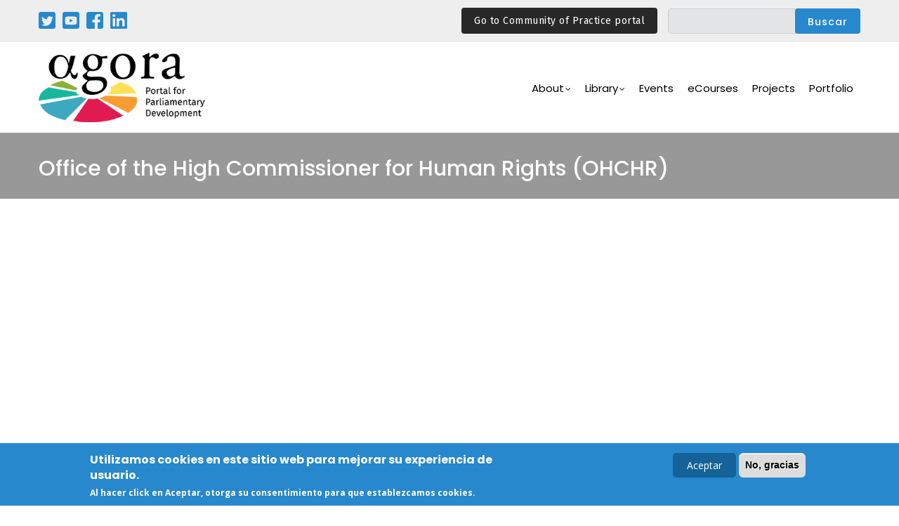

--- FILE ---
content_type: text/css
request_url: https://agora-parl.org/sites/default/files/css_editor/gavias_kunco.css?sqfs9i
body_size: 27063
content:
.node--type-palop-podcast .field--name-field-serie {font-family: "Montserrat", sans-serif;font-weight: 700;font-size: 24px;color: #005b9b;margin: 40px 0 10px 0;}

.elearning-palop .title-page-elearning {font-family: "Montserrat", sans-serif;font-size: 30px;color: #ffffff;font-weight: 800;text-transform: uppercase;padding-left:5px}
.elearning-palop-specific-course .title-page-elearning {font-family: "Montserrat", sans-serif;font-size: 30px;color: #ffffff;font-weight: 800;text-transform: uppercase;padding-left:5px}
.elearning-palop .subtitle-page-elearning {font-family: "Montserrat", sans-serif;font-size: 20px;color: #ffffff;text-transform: uppercase;}
.elearning-palop .title-page-elearning-second {font-family: "Montserrat", sans-serif;font-size: 30px;color: #005ea7;font-weight: 800;text-transform: uppercase;background: url("https://www.agora-parl.org/sites/default/files/general-images/line-elp.png");background-repeat:no-repeat;padding-left: 39px;line-height: 29px;}
.elearning-palop .title-page-elearning-third {font-family: "Montserrat", sans-serif;font-size: 35px;color: #005ea7;font-weight: 700;background: url("https://www.agora-parl.org/sites/default/files/general-images/point.png");background-repeat:no-repeat;padding-left: 39px;line-height: 36px;}
.elearning-palop .elearning-title-intro {padding:30px 40px 30px 40px}
.elearning-palop .elearning-title-2-intro {padding:70px 0 20px 0}
.elearning-palop .elearning-text-intro {color: #ffffff;padding:20px 40px 10px 40px}
.elearning-palop .elearning-text-intro p{font-family: "Montserrat", sans-serif;font-size: 14px; line-height:19px;color: #ffffff;}
.elearning-palop .palop-intro-elearning {padding:50px;margin:100px 0 200px 0}
.elearning-palop {background-color:#ffffff!important}
.elearning-palop div.body-page {background-color:#ffffff!important}
.elearning-palop .main {background-color:#ffffff!important}
.elearning-palop .node--type-palop-page {background-color:#ffffff!important}
.elearning-palop .course-separator {padding-bottom:20px;margin-bottom:20px;}
.elearning-palop .separator-content {border-top:1px solid #131539}
.elearning-palop .elearning-pdf a{font-family: "Montserrat", sans-serif;font-size: 40px;color:#ffffff;font-weight: 800;text-transform: uppercase;}
.elearning-palop .elearning-pdf-content {background-color:#005ea7;}
.elearning-palop .box-elearning-content .bb-inner {padding-top: 20px!important;padding-bottom: 20px!important;margin-left:20px}
.elearning-palop-specific-course .box-elearning-content .bb-inner {padding-top: 20px!important;padding-bottom: 20px!important;margin-left:20px}
.elearning-palop .e-learning-click {background-color:#005ea8;font-family: "Montserrat", sans-serif;padding:5px 0}
.elearning-palop .e-learning-click a {color:#ffffff;font-size: 15px;}
.elearning-palop .e-learning-click p {margin:0!important;}

.elearning-palop-specific-course .test-page-course {min-height:300px}
.elearning-palop-specific-course .test-page-course p{font-family: "Montserrat", sans-serif;font-size: 16px;color: #000000;text-align:justify;}
.elearning-palop-specific-course .elearning-image {margin:15px 15px 0 0}
.elearning-palop .box-elearning {width:14%;}
.elearning-palop-specific-course .box-elearning {width:14%;}
.elearning-palop-specific-course .header-course-s p {font-family: "Montserrat", sans-serif;font-size: 18px;color: #ffffff;font-weight: 800;text-align:center;border-left:1px solid #ffffff;border-right:1px solid #ffffff; line-height:18px; min-height:70px; padding-top:26px;margin:0}
.elearning-palop-specific-course .header-course-d p {font-family: "Montserrat", sans-serif;font-size: 18px;color: #ffffff;font-weight: 800;text-align:center;border-left:1px solid #ffffff;border-right:1px solid #ffffff; line-height:18px; min-height:70px; padding-top:18px;margin:0}
.elearning-palop-specific-course .header-course-s a {color:#4f8fc2}
.elearning-palop-specific-course .header-course-d a {color:#4f8fc2}


.elearning-palop-specific-course .title-page-course-1 {font-family: "Montserrat", sans-serif;font-size: 30px;color: #871e22;font-weight: 800; line-height:30px;margin-bottom:30px}
.elearning-palop-specific-course .course-1-qr {padding:20px;background-color:#ebdcd5; border-left:1px solid #ffffff;border-right:1px solid #ffffff;}
.elearning-palop-specific-course .course-1-qr-50 {float:left;width:50%; padding:20px;background-color:#ebdcd5; border-left:1px solid #ffffff;border-right:1px solid #ffffff;}
.elearning-palop-specific-course .course-1-hour p{font-family: "Montserrat", sans-serif;font-size: 20px;font-weight: 700;color:#871e22;margin-top:10px;}

.elearning-palop-specific-course .title-page-course-2 {font-family: "Montserrat", sans-serif;font-size: 30px;color: #46a44c;font-weight: 800; line-height:30px;margin-bottom:30px}
.elearning-palop-specific-course .course-2-qr {padding:20px;background-color:#e9f1e6; border-left:1px solid #ffffff;border-right:1px solid #ffffff;}
.elearning-palop-specific-course .course-2-qr-50 {float:left;width:50%; padding:20px;background-color:#e9f1e6; border-left:1px solid #ffffff;border-right:1px solid #ffffff;}
.elearning-palop-specific-course .course-2-hour p{font-family: "Montserrat", sans-serif;font-size: 20px;font-weight: 700;color:#46a44c;margin-top:10px;}

.elearning-palop-specific-course .title-page-course-3 {font-family: "Montserrat", sans-serif;font-size: 30px;color: #602e91;font-weight: 800; line-height:30px;margin-bottom:30px}
.elearning-palop-specific-course .course-3-qr {padding:20px;background-color:#e6e0ec; border-left:1px solid #ffffff;border-right:1px solid #ffffff;}
.elearning-palop-specific-course .course-3-qr-50 {float:left;width:50%; padding:20px;background-color:#e6e0ec; border-left:1px solid #ffffff;border-right:1px solid #ffffff;}
.elearning-palop-specific-course .course-3-hour p{font-family: "Montserrat", sans-serif;font-size: 20px;font-weight: 700;color:#602e91;margin-top:10px;}

.elearning-palop-specific-course .title-page-course-4 {font-family: "Montserrat", sans-serif;font-size: 30px;color: #eb862e;font-weight: 800; line-height:30px;margin-bottom:30px}
.elearning-palop-specific-course .course-4-qr {padding:20px;background-color:#fceee3; border-left:1px solid #ffffff;border-right:1px solid #ffffff;}
.elearning-palop-specific-course .course-4-qr-50 {float:left;width:50%; padding:20px;background-color:#fceee3; border-left:1px solid #ffffff;border-right:1px solid #ffffff;}
.elearning-palop-specific-course .course-4-hour p{font-family: "Montserrat", sans-serif;font-size: 20px;font-weight: 700;color:#eb862e;margin-top:10px;}

.elearning-palop-specific-course .title-page-course-5 {font-family: "Montserrat", sans-serif;font-size: 30px;color: #f74f28;font-weight: 800; line-height:30px;margin-bottom:30px}
.elearning-palop-specific-course .course-5-qr {padding:20px;background-color:#fbebde; border-left:1px solid #ffffff;border-right:1px solid #ffffff;}
.elearning-palop-specific-course .course-5-qr-50 {float:left;width:50%; padding:20px;background-color:#fbebde; border-left:1px solid #ffffff;border-right:1px solid #ffffff;}
.elearning-palop-specific-course .course-5-hour p{font-family: "Montserrat", sans-serif;font-size: 20px;font-weight: 700;color:#f74f28;margin-top:10px;}

.elearning-palop-specific-course .title-page-course-6 {font-family: "Montserrat", sans-serif;font-size: 30px;color: #f49f20;font-weight: 800; line-height:30px;margin-bottom:30px}
.elearning-palop-specific-course .course-6-qr {padding:20px;background-color:#fdecd8; border-left:1px solid #ffffff;border-right:1px solid #ffffff;}
.elearning-palop-specific-course .course-6-qr-50 {float:left;width:50%; padding:20px;background-color:#fdecd8; border-left:1px solid #ffffff;border-right:1px solid #ffffff;}
.elearning-palop-specific-course .course-6-hour p{font-family: "Montserrat", sans-serif;font-size: 20px;font-weight: 700;color:#f49f20;margin-top:10px;}

.elearning-palop-specific-course .title-page-course-7 {font-family: "Montserrat", sans-serif;font-size: 30px;color: #005ea8;font-weight: 800; line-height:30px;margin-bottom:30px}
.elearning-palop-specific-course .course-7-qr {padding:20px;background-color:#e5eef7; border-left:1px solid #ffffff;border-right:1px solid #ffffff;}
.elearning-palop-specific-course .course-7-qr-50 {float:left;width:50%; padding:20px;background-color:#e5eef7; border-left:1px solid #ffffff;border-right:1px solid #ffffff;}
.elearning-palop-specific-course .course-7-hour p{font-family: "Montserrat", sans-serif;font-size: 20px;font-weight: 700;color:#005ea8;margin-top:10px;}

@media (max-width: 992px) {
.elearning-palop .title-page-elearning {padding-left:20px!important;line-height: 45px;}
.elearning-palop .subtitle-page-elearning {padding-left:20px!important}
.elearning-palop .elearning-title-intro {padding:20px 20px 85px 20px!important}
.elearning-palop .title-page-elearning-second {font-size: 20px!important;}
.elearning-palop .title-page-elearning-third {font-size: 22px!important;}
.elearning-palop .elearning-text-intro {padding:1px 20px 20px 20px!important}
.elearning-palop .elearning-text-intro p{font-family: "Montserrat", sans-serif;font-size: 11px!important;}
.elearning-palop .container {padding-left:0!important; padding-right: 0!important;}
.elearning-palop .elearning-image {margin:15px 0 15px 0!important}
.elearning-palop .elearning-image-box {padding:0 5px}
.elearning-palop .box-elearning-content {padding:0 31px}
.elearning-palop .box-elearning {width:24%!important;padding:0!important}

.elearning-palop .test-page-course p{font-family: "Montserrat", sans-serif;font-size: 16px;color: #000000;text-align:justify; padding:0 20px}
.elearning-palop .elearning-image {margin:15px 15px 0 0; padding:0 20px}
.elearning-palop-specific-course .title-page-course-1 {font-size: 26px;line-height:26px;padding:0 20px}
.elearning-palop-specific-course .title-page-course-2 {font-size: 26px;line-height:26px;padding:0 20px}
.elearning-palop-specific-course .title-page-course-3 {font-size: 26px;line-height:26px;padding:0 20px}
.elearning-palop-specific-course .title-page-course-4 {font-size: 26px;line-height:26px;padding:0 20px}
.elearning-palop-specific-course .title-page-course-5 {font-size: 26px;line-height:26px;padding:0 20px}
.elearning-palop-specific-course .title-page-course-6 {font-size: 26px;line-height:26px;padding:0 20px}
.elearning-palop-specific-course .title-page-course-7 {font-size: 26px;line-height:26px;padding:0 20px}
.elearning-palop-specific-course .course-1-hour p{font-size:16px!important;padding:20px}
.elearning-palop-specific-course .course-2-hour p{font-size:16px!important;padding:20px}
.elearning-palop-specific-course .course-3-hour p{font-size:16px!important;padding:20px}
.elearning-palop-specific-course .course-4-hour p{font-size:16px!important;padding:20px}
.elearning-palop-specific-course .course-5-hour p{font-size:16px!important;padding:20px}
.elearning-palop-specific-course .course-6-hour p{font-size:16px!important;padding:20px}
.elearning-palop-specific-course .course-7-hour p{font-size:16px!important;padding:20px}
}


.path-blogs .views-row img {height: auto;width: 100%;min-height: 220px;}

.home-not-display {display:none}

.slideshow-agora .views-field-title {background-color: #000000;font-size: 19px;padding: 10px 20%;opacity: 0.8;width: 100%;margin-top: -56px;text-align: center;font-family: "Poppins", sans-serif!important;height:100%}
.slideshow-agora .views-field-title a {color:#ffffff}
.slideshow-agora .owl-dots {background-color: #000000!important;padding-top:8px}
.slideshow-agora .owl-carousel .owl-dots .owl-dot {width:16px!important;height:16px!important;}
.slideshow-agora .owl-carousel .owl-dots .owl-dot.active {background: #3ea8c1!important;}
.slideshow-agora .owl-carousel .owl-nav > div:hover {background: #3ea8c1!important;}

.test-slideshow .breadcrumb-content-inner {display:none}

/*.block-views-blockrelated-studies-and-publications-block-1 .view-list-item {width:192px}*/
.block-views-blockrelated-studies-and-publications-block-1 .view-list-item .views-field-title {padding:10px;font-weight:bold;font-size:14px}
.block-views-blockrelated-studies-and-publications-block-1 .block-title:after {background: #16b79c;width: 100%;}

.field--name-field-tags .field__label {float:left; width:100%; color: #989898;font-weight: bold;}
.field--name-field-subject .field__label {float:left; width:100%; color:#989898;font-weight:bold;}
.field--name-field-publisher .field__label {float:left; width:100%; color:#989898;font-weight:bold;}

.field--name-field-tags .field__item {float:left; font-weight: 400;    text-transform: uppercase;  font-size: 14px;margin-right: 10px;}
.field--name-field-tags .field__item a {background: #f5f5f5;    padding: 2px 15px;    border-radius: 3px;    -webkit-border-radius: 3px;    -moz-border-radius: 3px;    -ms-border-radius: 3px;    -o-border-radius: 3px;}
.field--name-field-tags .field__item a:hover, .node-detail .field--name-field-tags .field__item a:focus, .node-detail .field--name-field-tags .field__item a:active {background: #FFA600;color: #fff;}

.field--name-field-tags-document {float:left!important; font-weight: 400;    text-transform: uppercase;  font-size: 14px;margin-right: 10px;}
.field--name-field-tags-document .field__item a {background: #f5f5f5;    padding: 2px 15px!important;    border-radius: 3px;    -webkit-border-radius: 3px;    -moz-border-radius: 3px;    -ms-border-radius: 3px;    -o-border-radius: 3px;}
.field--name-field-tags-document .field__item a:hover, .node-detail .field--name-field-tags .field__item a:focus, .node-detail .field--name-field-tags .field__item a:active {background: #FFA600;color: #fff;}

.field--name-field-subject .field__item {float:left; font-weight: 400;    text-transform: uppercase;  font-size: 14px;margin-right: 10px;}
.field--name-field-subject .field__item a {    background: #f5f5f5;    padding: 2px 15px;    border-radius: 3px;    -webkit-border-radius: 3px;    -moz-border-radius: 3px;    -ms-border-radius: 3px;    -o-border-radius: 3px;}
.field--name-field-subject .field__item a:hover, .node-detail .field--name-field-tags .field__item a:focus, .node-detail .field--name-field-tags .field__item a:active {background: #FFA600;color: #fff;}

.field--name-field-publisher .field__item {float:left; font-weight: 400;    text-transform: uppercase;  font-size: 14px;margin-right: 10px;}
.field--name-field-publisher .field__item a {    background: #f5f5f5;    padding: 2px 15px;    border-radius: 3px;    -webkit-border-radius: 3px;    -moz-border-radius: 3px;    -ms-border-radius: 3px;    -o-border-radius: 3px;}
.field--name-field-publisher .field__item a:hover, .node-detail .field--name-field-tags .field__item a:focus, .node-detail .field--name-field-tags .field__item a:active {background: #FFA600;color: #fff;}

.field--name-field-editor .field__item {float:left; font-weight: 400;    text-transform: uppercase;  font-size: 14px;margin-right: 10px;}
.field--name-field-editor .field__item a {    background: #f5f5f5;    padding: 2px 15px;    border-radius: 3px;    -webkit-border-radius: 3px;    -moz-border-radius: 3px;    -ms-border-radius: 3px;    -o-border-radius: 3px;}
.field--name-field-editor .field__item a:hover, .node-detail .field--name-field-tags .field__item a:focus, .node-detail .field--name-field-tags .field__item a:active {background: #FFA600;color: #fff;}

.field--name-field-document-nature .field__item {float:left; font-weight: 400;    text-transform: uppercase;  font-size: 14px;margin-right: 10px;}
.field--name-field-document-nature .field__item a {    background: #f5f5f5;    padding: 2px 15px;    border-radius: 3px;    -webkit-border-radius: 3px;    -moz-border-radius: 3px;    -ms-border-radius: 3px;    -o-border-radius: 3px;}
.field--name-field-document-nature .field__item a:hover, .node-detail .field--name-field-tags .field__item a:focus, .node-detail .field--name-field-tags .field__item a:active {background: #FFA600;color: #fff;}

.field--name-field-year .field__item {float:left; font-weight: 400;    text-transform: uppercase;  font-size: 14px;margin-right: 10px;}
.field--name-field-year .field__item a {    background: #f5f5f5;    padding: 2px 15px;    border-radius: 3px;    -webkit-border-radius: 3px;    -moz-border-radius: 3px;    -ms-border-radius: 3px;    -o-border-radius: 3px;}
.field--name-field-year .field__item a:hover, .node-detail .field--name-field-tags .field__item a:focus, .node-detail .field--name-field-tags .field__item a:active {background: #FFA600;color: #fff;}

.path-search .views-exposed-form .js-form-type-textfield {width:100%}
.path-search #edit-keys--2 {width:90%;float:left}
.path-search #edit-actions--2 {width:10%;float:left}
.path-search #views-exposed-form-search-page-1 {padding:0 0 80px 0}
.path-search .views-field-title {font-weight:bold;font-size:20px;font-family:"Poppins", sans-serif}
.path-search .views-field-title a {color:#2788cd}
.path-search .item {padding-bottom:50px}
.path-search .views-more-link {font-weight:bold;font-size:13px}
.path-search a.views-more-link {color:#2788cd}
.path-search .views-label  {font-weight:bold;font-size:13px}
.path-search .views-content {font-size:13px}

.path-search .content-main .view-content-wrap .item:nth-child(odd) {background-color:#f2f2f2!important; padding:10px 20px;}
.path-search .content-main .view-content-wrap .item:nth-child(even) {background-color:#ffffff!important; padding:10px 20px;}
.path-search .content-main .pager li:nth-child(odd) {background-color:#ffffff!important; padding:10px 20px;}
.path-search .content-main .pager li:nth-child(even) {background-color:#ffffff!important; padding:10px 20px;}
.path-search .content-main ol {list-style:none!important;padding:0!important}

.search-block-form {width:274px;float:right;margin-top:2px!important}
#search-block-form input[type*="search"] {width:185px; height:36px!important;margin-top:4px!important;border-radius:5px 0 0 5px;color:#333333!important}
#search-block-form input.form-submit {height:36px!important;margin-top:5px!important;background:#2788cd!important;}
#search-form input.form-submit {height:36px!important;}
input[type='submit'] {background:#2788cd!important;}
.search-help-link {display:none}
.search-advanced {display:none}
.search-form .js-form-type-search {margin-top:1px!important}
.js-form-type-search label {display:none}
.js-form-type-search .form-search {width:100%; -webkit-box-shadow: 0; box-shadow: 0; border: 1px solid rgba(0, 0, 0, 0.1); height: 36px; border-radius:5px; /*-webkit-border-radius: 0; -moz-border-radius: 0; -ms-border-radius: 0; -o-border-radius: 0; */background: #E3E5E6; padding: 0 10px;}
.path-search .content-main h2 {margin:50px 0!important}

@media (max-width: 992px) {
 .btn-link-agora {margin-right:0!important;}
 .slideshow-agora .views-field-title {margin-top:0!important;opacity:1!important;font-size:16px!important;}
}

@media (max-width: 767px) {
 .btn-link-agora {margin-right:0!important;}
 .slideshow-agora .views-field-title {margin-top:0!important;opacity:1!important;font-size:12px!important;}
}


/*.path-tobacco-control {display:none!important}*/
.path-user .nav-tabs {display:none}

/* COP*/

.node--type-cop-page .contact-message-form .form-item label {font-family: 'Fira Sans', sans-serif!important; color:#18AE97;text-transform:none!important; font-size:20px}
.node--type-cop-page .contact-message-form .form-text::placeholder {color:#cccccc!important}
.node--type-cop-page .contact-message-form .form-email::placeholder {color:#cccccc!important}
.node--type-cop-page .contact-message-form .form-textarea::placeholder {color:#cccccc!important}
.node--type-cop-page .contact-message-form .form-submit {font-family: 'Fira Sans', sans-serif!important;background:#18AE97!important}

.cop-partners-page article header h2 {display:none!important}
.cop-partners-page article {margin-bottom:70px!important}
#block-mainnavigationcop a {font-family: 'Fira Sans', sans-serif!important; color:#424242;font-size: 18px;font-weight: 700;margin-top:5px}
.CoP .branding {width: 300px!important;padding-bottom:25px}
.CoP .navigation .gva_menu > li.menu-item--active-trail > a {color: #18AE97!important;}
.CoP .topbar {background: #eeeeee;padding: 0;}
.CoP .footer {background: #141414;}
.CoP .footer .footer-center {padding: 15px 0 20px;}
.CoP .footer {margin-top:0px}
.node--type-cop-page .branding {width: 300px!important;padding-bottom:25px}
.node--type-cop-page .breadcrumb-style {background-color: #18AE97!important;background-image: none!important;padding:3px 0 6px 0!important}
.calendar.node--type-cop-page .breadcrumb-style {background-color: #92AE24!important;background-image: none!important;padding:3px 0 6px 0!important}
.news.node--type-cop-page .breadcrumb-style {background-color: #42A6C2!important;background-image: none!important;padding:3px 0 6px 0!important}
.node--type-cop-page .navigation .gva_menu > li.menu-item--active-trail > a {color: #18AE97!important;}
.calendar.node--type-cop-page .navigation .gva_menu > li.menu-item--active-trail > a {color: #92AE24!important;}
.news.node--type-cop-page .navigation .gva_menu > li.menu-item--active-trail > a {color: #42A6C2!important;}
.node--type-cop-page .breadcrumb-content-inner .gva-breadcrumb-content .page-title {font-family: 'Fira Sans', sans-serif!important; font-weight: 700; font-size: 25px;}
.node--type-cop-page .topbar {background: #eeeeee;padding: 0;}
.node--type-cop-page .footer {background: #141414;}
.node--type-cop-page .footer .footer-center {padding: 15px 0 20px;}
.node--type-cop-page p {font-family: 'Fira Sans', sans-serif!important; font-weight: 400; font-size:18px}
.node--type-cop-page p a{font-family: 'Fira Sans', sans-serif!important; font-weight: 700; font-size:18px; color:#18AE97}
.node--type-cop-page p a:hover{text-decoration:underline}
.node--type-cop-page .topbar p {margin-top:10px!important; margin-bottom:0!important}
.cop .topbar p {margin-top:10px!important; margin-bottom:0!important}

.node--type-cop-news .branding {width: 300px!important;padding-bottom:25px}
.node--type-cop-news .breadcrumb-style {background-color: #42A6C2!important;background-image: none!important;padding:3px 0 6px 0!important}
.node--type-cop-news .navigation .gva_menu > li.menu-item--active-trail > a {color: #18AE97!important;}
.node--type-cop-news .breadcrumb-content-inner .gva-breadcrumb-content .page-title {font-family: 'Fira Sans', sans-serif!important; font-weight: 700; font-size: 25px;}
.node--type-cop-news .topbar {background: #cccccc;padding: 0;}
.node--type-cop-news .footer {background: #141414;}
.node--type-cop-news .footer .footer-center {padding: 15px 0 20px;}
.node--type-cop-news p {font-family: 'Fira Sans', sans-serif!important; font-weight: 400;}

.node--type-cop-calendar .branding {width: 300px!important;padding-bottom:25px}
.node--type-cop-calendar .breadcrumb-style {background-color: #92AE24!important;background-image: none!important;padding:3px 0 6px 0!important}
.node--type-cop-calendar .navigation .gva_menu > li.menu-item--active-trail > a {color: #18AE97!important;}
.node--type-cop-calendar .breadcrumb-content-inner .gva-breadcrumb-content .page-title {font-family: 'Fira Sans', sans-serif!important; font-weight: 700; font-size: 25px;}
.node--type-cop-calendar .topbar {background: #cccccc;padding: 0;}
.node--type-cop-calendar .footer {background: #141414;}
.node--type-cop-calendar .footer .footer-center {padding: 15px 0 20px;}
.node--type-cop-calendar .event-full .event-info {background: #92AE24;padding: 20px;font-size: 16px;font-family: 'Fira Sans', sans-serif!important; font-weight: 700;color:#ffffff}
.node--type-cop-calendar .field__label {font-family: 'Fira Sans', sans-serif!important; font-weight: 700;color:#92AE24}
.node--type-cop-calendar p {font-family: 'Fira Sans', sans-serif!important; font-weight: 400;}

.CoP .tobacco_content_slideshow .owl-stage{background-color:#18AE97}
.CoP .tobacco_content_slideshow .views-field-field-slideshow-image {float:left; width:70%}
.CoP .tobacco_content_slideshow .views-field-title {float:left; width:30%; font-family: 'Fira Sans', sans-serif!important; color:#ffffff; font-size:32px; font-weight:700;letter-spacing: .39px;line-height: 4rem; padding:200px 40px 0 40px}
.CoP .tobacco_content_slideshow .views-field-field-external-link {float:left; width:30%;padding:40px}
.CoP .tobacco_content_slideshow .views-field-field-external-link a{font-family: 'Fira Sans', sans-serif!important; color:#ffffff; font-size:15px;text-transform: none;font-weight:400;}
.CoP .tobacco_content_slideshow .views-field-field-external-link a:hover {color:#ffffff!important; text-decoration:underline}
.CoP .tobacco_content_slideshow .owl-carousel .owl-nav > div:hover {background:#F59D24!important}
.CoP .tobacco_content_slideshow .owl-dots {background-color: #f2f2f2;padding:20px 0 15px 0}
.CoP .tobacco_content_slideshow .owl-carousel .owl-dots .owl-dot {width:16px; height:16px}
.CoP .tobacco_content_slideshow .owl-carousel .owl-dots .owl-dot.active {background: #18AE97;}

.CoP-title-home {font-family: 'Fira Sans', sans-serif!important; font-size:40px; font-weight:700; padding:40px 0 20px 0; color:#141414;background: url(https://www.agora-parl.org/sites/default/files/default_images/corner.png);background-repeat: no-repeat; padding-left:70px}
.CoP-title-home-w {font-family: 'Fira Sans', sans-serif!important; font-size:40px; font-weight:700; padding:40px 0 20px 0; color:#ffffff;background: url(https://www.agora-parl.org/sites/default/files/default_images/corner_w.png);background-repeat: no-repeat; padding-left:70px}
.CoP-text-home {font-family: 'Fira Sans', sans-serif!important; font-size:25px; font-weight:400;}
.CoP-text-home h3{font-family: 'Fira Sans', sans-serif!important; text-transform:none!important; font-size:38px; font-weight:500;color:#141414;letter-spacing:-1px}
.CoP-text-home a {color:#ffffff!important;}
.CoP-text-home a:hover {color:#141414!important}
.news-cop-info .owl-item {padding:0 10px}
.news-cop-info .item {background-color:#ffffff; font-family: 'Fira Sans', sans-serif!important;min-height: 140px;padding:0!important}
.news-cop-info .views-field-title {font-size:20px!important; font-family: 'Fira Sans', sans-serif!important; font-weight: 700; line-height:27px; padding:15px 15px 5px 15px; min-height:160px}
.news-cop-info .views-field-body {pointer-events:none;padding:0 15px 5px 15px;overflow: hidden;}
/*.news-cop-info .views-field-body .field-content {min-height:200px}*/
.news-cop-info-page .owl-item {padding:0 10px}
.news-cop-info-page .item {background-color:#ffffff; font-family: 'Fira Sans', sans-serif!important;min-height: 140px;padding:0!important}
.news-cop-info-page .views-field-title {font-size:20px!important; font-family: 'Fira Sans', sans-serif!important; font-weight: 700; line-height:27px; padding:15px 15px 5px 15px; border:1px solid #42A6C2;min-height:160px; margin-bottom:30px}
.news-cop-info-page .views-field-body {pointer-events:none;padding:0 15px 5px 15px;border-left:1px solid #42A6C2;border-right:1px solid #42A6C2;border-bottom:1px solid #42A6C2;height: 156px; overflow: hidden;}
.news-cop-info-page .views-field-body .field-content {min-height:161px}
.news-cop-info-page .views-field-body .field-content p {pointer-events:none;font-size:14px;margin-top:0!important}
.news-cop-info-page .views-field-body .field-content a {pointer-events:none;font-size:14px;font-weight:400;color:#191b1c}
.cop-news-body a {text-decoration:none; color:#2788cd; font-weight:bold}
.cop-news-body a:hover {text-decoration:underline;}

.cop-date {float:left;padding: 10px 10px 5px 10px;background: #fff;width:25%;-webkit-box-shadow: 0px 4px 26px 3px rgb(0 0 0 / 10%);box-shadow: 0px 4px 26px 3px rgb(0 0 0 / 10%);text-align: center; font-family: 'Fira Sans', sans-serif!important; font-weight: 700;color:#92AE24}
.cop-date .day{display:block;font-size: 25px;line-height:25px}
.cop-date .month{display:block;font-size: 14px;}
.cop-date .year{display:block;font-size: 14px;}

.cop-event-content {float:left; width:100%;background: #f2f2f2;padding: 15px 20px;border: 1px solid rgba(0, 0, 0, 0.1);border-top: 0;min-height:250px}
.cop-event-info {float:left; width:75%; padding:5px 10px 0 15px;font-family: 'Fira Sans', sans-serif!important;}
.cop-event-info .title a{font-weight: 700; color:#141414; font-size:20px; line-height:18px;}
.cop-event-info .event-address {font-weight: 400; color:#141414}

.CoP-slogan h2 {font-size:38px!important; color:#ffffff!important; padding:20px 0; font-family: 'Fira Sans', sans-serif!important; font-weight: 700;}
.CoP-button {font-family: 'Fira Sans', sans-serif!important; text-transform:none!important; margin-top:20px; font-size:18px!important}

#mc_embed_signup {background:transparent!important; margin:0 auto}
#mc_embed_signup label {font-family: 'Fira Sans', sans-serif!important;font-size:18px!important; color:#ffffff}

.CoP .banner-carousel.v2 .item {border-color:#ffffff!important}
.CoP .banner-carousel.v2 .item > div {background:#ffffff!important}
.top-header__newsletter {float:right}

.btn-newsletter {
    background: #DC0746;
    color: #fff;
    overflow: hidden;
    -webkit-transition: all 0.3s;
    -o-transition: all 0.3s;
    transition: all 0.3s;
    -moz-transition: all 0.3s;
    -ms-transition: all 0.3s;
    font-size: 14px;
    font-weight: 500;
    padding: 0 18px;
    position: relative;
    display: inline-block;
    line-height: 37px;
    z-index: 1;
    letter-spacing: 0.5px;
    border-radius: 4px;
    -webkit-border-radius: 4px;
    -moz-border-radius: 4px;
    -ms-border-radius: 4px;
    -o-border-radius: 4px;
    text-transform: capitalize;
    font-family: 'Fira Sans', sans-serif!important;
    border: none;
    margin-top:6px;
}

.btn-link-agora {
    background: #282828;
    color: #fff;
    overflow: hidden;
    -webkit-transition: all 0.3s;
    -o-transition: all 0.3s;
    transition: all 0.3s;
    -moz-transition: all 0.3s;
    -ms-transition: all 0.3s;
    font-size: 14px;
    font-weight: 500;
    padding: 0 18px;
    position: relative;
    display: inline-block;
    line-height: 37px;
    z-index: 1;
    letter-spacing: 0.5px;
    border-radius: 4px;
    -webkit-border-radius: 4px;
    -moz-border-radius: 4px;
    -ms-border-radius: 4px;
    -o-border-radius: 4px;
    font-family: 'Fira Sans', sans-serif!important;
    border: none;
    margin:6px 15px 0 15px;
}

a:hover.btn-newsletter {color:#cccccc!important}

.news .news-tobacco-content {border:1px solid #42A6C2;}
.news .news-tobacco-block {margin-bottom:20px!important}
.news-cop-info .field--name-body img {display:none}

.cop-news-image {float:left;width:50%;margin:20px 20px 20px 0px}
.cop-news-body {float:left;width:100%; padding:10px 20px}

@media (max-width: 1440px)
{
.CoP .tobacco_content_slideshow .views-field-field-slideshow-image {float:left; width:60%!important}
.CoP .tobacco_content_slideshow .views-field-title {float:left; width:40%!important; font-size:25px;padding:40px 40px 0 40px!important;line-height:30px;padding:40px 40px 0 40px!important}
.CoP .tobacco_content_slideshow .views-field-field-external-link {float:left; width:40%!important;padding:20px 40px!important}
}

@media (max-width: 1280px)
{
.CoP .tobacco_content_slideshow .views-field-field-slideshow-image {float:left; width:50%!important}
.CoP .tobacco_content_slideshow .views-field-title {float:left; width:50%!important; font-size:22px;padding:20px 20px 0 20px!important;line-height:27px}
.CoP .tobacco_content_slideshow .views-field-field-external-link {float:left; width:50%!important;padding:20px 40px!important}
}

@media (max-width: 1024px)
{
.CoP .tobacco_content_slideshow .views-field-field-slideshow-image {float:left; width:100%!important}
.CoP .tobacco_content_slideshow .views-field-title {float:left; width:100%!important}
.CoP .tobacco_content_slideshow .views-field-field-external-link {float:left; width:100%!important}
}

/* END COP */


.bigger-text p{font-size:21px!important}

.node--type-palop-podcast .content-resources-bottom img {margin-right:20px}
.node--type-palop-webinar .content-resources-bottom img {margin-right:20px}
.node--type-palop-community-of-practice .content-resources-bottom img {margin-right:20px}

.content-left-event-agora {float:left;width:100%; padding-top:20px;text-align:center}
.content-right-event-agora {float:left;width:100%;padding-top:20px}
.event-info-agora {font-size:14px!important}

@media (max-width: 767px) {
 .content-left-event-agora {float:left;width:100%!important}
 .content-right-event-agora {float:left;width:100%!important;padding:0!important}
}


/* TOBACCO */
.clear-tobacco {float:left; clear:both}
.tobacco-country-left-sdg {margin-top:100px}
.tobacco-country-right-sdg {margin-top:100px; padding-left:100px}
.tobacco_photo_credit {text-align:right;font-size:10px;background-color: #f2f2f2; padding:5px}
.field--name-field-country-note {margin-top:50px; font-size:10px; line-height:12px}
.node--type-tobacco-country .field--name-field-document-link {font-weight:bold; padding:20px 0 0 145px}
.node--type-tobacco-country .field--name-field-document-link-sdg {font-weight:bold; padding:20px 0 0 145px}
.node--type-tobacco-country .field--name-field-sdg-text .field__label {font-weight:bold; margin-bottom:15px}
#block-sitebrandingtobacco {min-height:85px}
.tobacco .views-field-field-photo-credit {width: 70%;font-size:11px;line-height:13px; color:#ffffff;padding: 10px 10px;position: absolute;bottom: 0;background-color:#015a86; opacity:0.8}
.caption_tobacco {font-size:12px; padding:10px 20px}
.node--type-tobacco-page .main-content p a {color: #015a86!important;}
.node--type-tobacco-page .main-content p a:hover {color: #fbca25!important;}
.node--type-tobacco-page .main-content li a {color: #015a86!important;}
.node--type-tobacco-page .main-content li a:hover {color: #fbca25!important;}
.yellow-quote {background-color:#fbca25; font-size:25px; font-style:italic; text-align:center}
.tobacco .owl-carousel .owl-dots {padding-top: 4px;}
.tobacco .owl-dots {background-color: #c9c9c9;}
.tobacco .owl-carousel .owl-dots .owl-dot.active {background: #015a86;}
.tobacco .owl-carousel .owl-dots .owl-dot {width: 14px;height: 14px;}
.photo_credit {font-size:10px;transform: translateY(-4rem) translateX(5rem);color: #015a86;}
.photo_credit .field__label {float:left; padding-right:5px}
.photo_credit_2 {font-size:10px;transform: translateY(-4rem) translateX(4rem);color: #ffffff;}
.node--type-tobacco-document .body-news .item-image {background-color:#86aec8}
.node--type-tobacco-document .body-news .item-image img {transform:translateY(-2rem) translateX(2rem)}
.bottom-content-tobacco-document {margin-top:100px}
.bottom-content-tobacco-document-left {float:left;width:25%; margin-right:5%}
.bottom-content-tobacco-document-right {float:left;width:65%}
.tobacco-document-full {margin-bottom: 30px;float: left;width: 100%;}
.tobacco-all-content-document {float: left;width: 100%;}
.tobacco-sub-title {float: left;width: 100%;transform: translateY(-9rem) translateX(0);margin-bottom: 50px; color:#ffffff}

.tooltip-tobacco {position: relative; display: inline-block;}
.tooltip-tobacco .tooltiptext {visibility: hidden;width: 350px;background-color: #86aec8;color: #fff;text-align: center;border-radius: 6px;padding: 15px;position: absolute;z-index: 1;bottom: 105%;left: 50%;margin-left: -175px;opacity: 0;transition: opacity 0.3s;}
.tooltip-tobacco .tooltiptext::after {content: "";position: absolute;top: 100%;left: 50%;margin-left: -5px;border-width: 5px;border-style: solid;border-color: #86aec8 transparent transparent transparent;}
.tooltip-tobacco:hover .tooltiptext {visibility: visible;opacity: 1;}
.tooltip-tobacco-content {text-align:center; margin-top:50px}

figure {width: 100px;height: 100px;}
figure:hover+span {bottom: -36px;opacity: 1;}
.hover01 figure img {-webkit-transform: scale(1);transform: scale(1);-webkit-transition: .3s ease-in-out;transition: .3s ease-in-out;}
.hover01 figure:hover img {-webkit-transform: scale(1.8);transform: scale(1.8);}
.box-phase-one {border-right:1px solid #cccccc}
.box-phase-three {border-right:1px solid #cccccc}
.tobacco-phase p{font-size:22px!important; padding:50px 0}
.tobacco-flag-container {float:left; width:185px; min-height:170px;}
/*.flag_image {width:100px;z-index:10; bottom:10px;left:32px;transform: translateY(-8rem) translateX(3.5rem)!important;}
.flag_image .item-image {width:100px;overflow: hidden;border-radius: 50%;}
.flag_image .item-image img{transform:translateY(0rem) translateX(0rem)!important;border:none!important}*/
.tobacco-flag {width:100px;overflow: hidden;border-radius: 50%;margin:0 auto}
.tobacco-flag img:hover {text-shadow: 2px 2px #ff0000;}
.node--type-tobacco-country .tobacco-country-left {float:left;width:47%;}
.node--type-tobacco-country .tobacco-country-right {float:left;width:53%;}
.node--type-tobacco-country .field--name-field-small-text {font-size:18px;margin-top:18px;margin-bottom:75px}
.node--type-tobacco-country .field--name-field-region-tobacco {font-size:14px;margin-bottom:75px}
.node--type-tobacco-country .tobacco-country-top {float:left;width:100%;margin:50px 0}
.node--type-tobacco-country .tobacco-country-left .item-image {background-color: #fbca25;max-width:402px}
.node--type-tobacco-country .tobacco-country-left img {border:1px solid #f2f2f2;transform: translateY(-4rem) translateX(3rem);}
.node--type-tobacco-country .tobacco-country-right .item-image {background-color: #fbca25;max-width:402px}
.node--type-tobacco-country .tobacco-country-right img {border:1px solid #f2f2f2;transform: translateY(-4rem) translateX(3rem);}
.node--type-tobacco-country .flag_image {float:left;transform: translateY(0rem) translateX(0rem)!important;margin-right:25px}
.tobacco-country-content-full-width {width:100%;margin:0 auto}
.tobacco-country-content-normal-width {width:1200px;margin:0 auto}
.tobacco-country-over-top {width: 100%; background-color: #f2f2f2; float:left; padding: 70px 0;}
.tobacco-country-over-top-inside {width:1200px; margin:0 auto; padding: 20px 0;}
.tobacco-country-over-top-left {float:left; width:50%}
.tobacco-country-over-top-right {float:left; width:50%}
.tobacco-country-over-top-title {text-align:center; font-size:22px;font-weight:bold; margin-bottom:40px;text-transform:uppercase}
.tobacco-country-over-top-number {font-size:45px;float:left; width:50%;text-align:center;color:#015a86!important;text-transform:uppercase; line-height:45px}
.tobacco-country-over-top-number-title {font-size:14px!important;line-height: 20px;margin-top: 20px;}
.node--type-tobacco-country #content .container {width:100%;margin:0 auto;padding:0}
.node--type-tobacco-country .breadcrumb-content-inner {margin-bottom:0px}
.node--type-tobacco-country .block.block-system-breadcrumb-block {margin-bottom:0px}
.node--type-tobacco-country .breadcrumb-style {margin-bottom:0px!important}

@media (max-width: 1024px) {
.node--type-tobacco-country .tobacco-country-left {float:left;width:100%}
.node--type-tobacco-country .tobacco-country-right {float:left;width:100%;padding-left:0px!important}
.bottom-content-tobacco-document-left {float:inherit!important;width:60%; margin:0 auto!important;}
.bottom-content-tobacco-document-right {float:inherit!important;width:60%; margin:0 auto!important;}
  .node--type-tobacco-document .body-news .item-image img {transform:translateY(-4rem) translateX(4rem)!important}
/*.flag_image {width:50px;z-index:10; bottom:10px;left:32px;transform: translateY(-8rem) translateX(3.5rem)!important;}
.flag_image .item-image {width:50px;overflow: hidden;border-radius: 50%;}
.node--type-tobacco-country .flag_image {width:100px;}
.node--type-tobacco-country .flag_image .item-image {width:100px!important;overflow: hidden;border-radius: 50%;}*/
.tobacco-country .document-tobacco-info .title {font-size:14px!important;padding:25px 15px 15px 35px!important; }
.tobacco-country-over-top-left {width:100%!important; margin-top:30px}
.tobacco-country-over-top-right {width:100%!important; margin-top:30px}
}

.node--type-tobacco-page .panel .panel-heading .panel-title > a:after {content: "+"!important;font-size: 20px!important;color:#015a86;border: 1px solid #015a86;padding: 3px 10px 3px 10px;border-radius: 50%;top: 12px;right: 12px;}
.node--type-tobacco-page .panel .panel-heading .panel-title > a.collapsed:after {content: "+"!important;font-size: 20px!important;color:#b2b2b2;border: 1px solid #b2b2b2;}
.node--type-tobacco-page .panel .panel-heading .panel-title > a:hover.collapsed:after {content: "+"!important;font-size: 20px!important;color:#015a86;border: 1px solid #015a86;}
.node--type-tobacco-page .panel .panel-heading .panel-title > a.out:after {content: "-"!important;padding: 3px 14px 3px 14px;font-weight:bold;}
.node--type-tobacco-page .panel .panel-heading .panel-title > a.out.collapsed:after {content: "+"!important;padding: 3px 11px 3px 11px;font-weight:bold;}
.node--type-tobacco-page .panel .panel-heading .panel-title > a.collapsed {background:#ffffff;color:#000000}
.node--type-tobacco-page .panel .panel-heading .panel-title > a:hover.collapsed {background:#ffffff;color:#015a86}
.node--type-tobacco-page .panel .panel-heading .panel-title > a {background:#f0f0f0;color:#015a86}
.node--type-tobacco-page .panel .panel-heading .panel-title {padding:0!important}
.node--type-tobacco-page .panel {padding:0!important;}
.node--type-tobacco-page .panel .panel-heading a{padding: 15px !important;}
.node--type-tobacco-page .panel .panel-heading a.out.collapsed{background:#ffffff;color:#000000}
.node--type-tobacco-page .panel .panel-heading a:hover.out.collapsed{background:#ffffff;color:#015a86}
.node--type-tobacco-page .panel .panel-heading a.out{background:#f0f0f0;color:#015a86}
.node--type-tobacco-page .panel .panel-heading .panel-title {font-size:20px}
.node--type-tobacco-page .panel .panel-body {padding: 15px !important;}
.node--type-tobacco-page .panel-body a {color:#33afff!important;}
.node--type-tobacco-page .panel-body a:hover {color:#015a86!important;}
.node--type-tobacco-page .panel-body strong {color:#015a86!important;font-size:16px}
.node--type-tobacco-page .panel-group .panel {border-bottom: 1px solid #b2b2b2!important;}
.node--type-tobacco-page .panel-group .panel:first-of-type {border-top: 1px solid #b2b2b2!important;}
.node--type-tobacco-page .panel-body li {list-style: none;}
.node--type-tobacco-page h4 {text-transform:none!important}

.tobacco .gv-icon-167:before {content: "\e9a6";}
.tobacco #button-arrow {background: #012138;color: #ffffff;border-color: #012138;}
.tobacco #button-arrow:hover {background: #86aec8;border-color: #86aec8;}
/*.tobacco #global {margin-top:50px}*/

.node--type-tobacco-page .page-title {font-family: 'Raleway', sans-serif!important; font-size: 24px!important;font-weight: 400!important;}
.node--type-tobacco-document .page-title {font-family: 'Raleway', sans-serif!important; font-size: 30px!important;font-weight: 400!important;color:#ffffff!important}
.node--type-tobacco-country .page-title {font-family: 'Raleway', sans-serif!important; font-size: 60px!important;font-weight: 400!important;color:#ffffff!important; text-align:center!important;text-transform: uppercase;}

.node--type-tobacco-page .breadcrumb-style {background-color: #015a86!important;background-image: none!important;/*border-top:15px solid #dca94d;border-bottom:10px solid #f0f0f0;*/}
.node--type-tobacco-document .breadcrumb-style {background-color: #015a86!important;background-image: none!important; padding-bottom:50px!important/*border-top:15px solid #dca94d;border-bottom:10px solid #f0f0f0;*/}
.node--type-tobacco-country .breadcrumb-style {background-color: #015a86!important;background-image: none!important;/*border-top:15px solid #dca94d;border-bottom:10px solid #f0f0f0;*/}

.node--type-tobacco-page .breadcrumb-content-inner {margin-bottom: 0!important;}
.node--type-tobacco-page .block.block-system-breadcrumb-block {margin-bottom:0!important}
.node--type-tobacco-page .breadcrumb-content-inner .gva-breadcrumb-content .gva-block-breadcrumb .breadcrumb-style {margin-bottom:0!important}
.node--type-tobacco-page .custom-text p {font-size:18px;}
.node--type-tobacco-page .tobacco-flag-container p {line-height:20px!important;}
.node--type-tobacco-page .custom-text li {font-size:18px!important;}

.tobacco .document-tobacco-image .item-image {background-color:#fbca25}
.tobacco .document-tobacco-image .item-image img {transform:translateY(-4rem) translateX(3rem)}
.tobacco .document-tobacco-image {padding:20px 20px 0 20px}
.tobacco .document-tobacco-info .title {font-size:21px; padding:35px 25px 25px 25px; margin:-50px 0 0 50px; background-color:#f0f0f0; width:82%}
.node--type-tobacco-document .tobacco-document-image .item-image {background-color:#fbca25}
.node--type-tobacco-document .tobacco-document-image .item-image img {transform:translateY(-4rem) translateX(5rem)}
.node--type-tobacco-document .tobacco-document-image {max-width: 60%; margin: 0 auto;}
.tobacco-library .item-columns {margin-bottom:50px}
.tobacco-library .document-tobacco-image .item-image {background-color:#fbca25;}
.tobacco-library .document-tobacco-image .item-image img {transform:translateY(-4rem) translateX(3rem)}
.tobacco-library .document-tobacco-image {padding:20px 20px 0 20px;}
.tobacco-library .document-tobacco-info .title {font-size:18px; padding:25px 15px 15px 15px; margin:-50px 0 0 50px; background-color:#f0f0f0; width:82%;line-height:30px;}

.tobacco-country .item-columns {min-height:410px}
.tobacco-country .document-tobacco-image .item-image {background-color:#fbca25;}
.tobacco-country .document-tobacco-image .item-image img {transform:translateY(-4rem) translateX(3rem);border:1px solid #f2f2f2}
.tobacco-country .document-tobacco-image {padding:20px 20px 0 20px;}
.tobacco-country .document-tobacco-info .title {font-size:18px; padding:25px 15px 15px 100px; margin:-50px 0 0 50px; background-color:#f0f0f0; width:82%;line-height:30px;}

.tobacco-country-content h2 {float:left; width:100%; margin-top:100px}
.block-views-blocktobacco-country-page-block-2 {margin-top:40px!important}
.content-tobacco-button-back {float:left; margin-top:100px; width:100%}
.tobacco-button-back {background-color: #fbca25;padding:15px; margin: 0 auto;text-align: center;}
.tobacco-button-back a {color:#015a86; font-size:30px; text-transform:uppercase}


.node--type-tobacco-country .item-columns {min-height:410px}
.node--type-tobacco-country .document-tobacco-image .item-image {background-color:#fbca25;}
.node--type-tobacco-country .document-tobacco-image .item-image img {transform:translateY(-4rem) translateX(3rem);border:1px solid #f2f2f2}
.node--type-tobacco-country .document-tobacco-image {padding:20px 20px 0 20px;}
.node--type-tobacco-country .document-tobacco-info .title {font-size:18px; padding:25px 15px 15px 15px; margin:-50px 0 0 50px; background-color:#f0f0f0; width:82%;line-height:30px;}
.node--type-tobacco-country .document-tobacco-block {float:left; width:20%}

.box-tobacco-toolkit-1 {background-color:#fbca25; margin:0 auto; padding:215px 50px;/*transform:translateY(0rem) translateX(-15rem);*/ width: 500px;height: 500px;-moz-border-radius: 250px;-webkit-border-radius: 250px;border-radius: 250px;}
.box-tobacco-toolkit-1-2 {margin:0 auto; padding:170px 10px;width:100%;transform:translateY(0rem) translateX(-15rem);}
.box-tobacco-toolkit-2 {background-color:#f0f0f0; margin:0 auto; padding:215px 50px;/*transform:translateY(0rem) translateX(15rem);*/ width: 500px;height: 500px;-moz-border-radius: 250px;-webkit-border-radius: 250px;border-radius: 250px;}
.box-tobacco-toolkit-2-2 {margin:0 auto; padding:170px 10px;width:100%;transform:translateY(0rem) translateX(33rem);}
.box-tobacco-toolkit-3 {background-color:#dca94d; margin:0 auto; padding:215px 70px;/*transform:translateY(0rem) translateX(-15rem);*/ width: 500px;height: 500px;-moz-border-radius: 250px;-webkit-border-radius: 250px;border-radius: 250px;}
.box-tobacco-toolkit-3-2 {margin:0 auto; padding:170px 10px;width:100%;transform:translateY(0rem) translateX(-15rem);}
.box-tobacco-toolkit-1-2 li {line-height:50px}
.box-tobacco-toolkit-2-2 li {line-height:50px}
.box-tobacco-toolkit-2-2 li {line-height:50px}


@media (max-width: 1280px) {
 .box-tobacco-toolkit-1-2 {transform:translateY(0rem) translateX(-5rem)!important;}
 .box-tobacco-toolkit-2-2 {transform:translateY(0rem) translateX(5rem)!important;}
 .box-tobacco-toolkit-3-2 {transform:translateY(0rem) translateX(-5rem)!important;}
}

@media (max-width: 1024px) {
 .box-tobacco-toolkit-1-2 {transform:translateY(0rem) translateX(0rem)!important;}
 .box-tobacco-toolkit-2-2 {transform:translateY(0rem) translateX(0rem)!important;}
 .box-tobacco-toolkit-3-2 {transform:translateY(0rem) translateX(0rem)!important;}
}

.about-bold {font-size:23px!important;color:#000000;text-align:center;text-transform:uppercase;font-weight:bold;font-family: 'Raleway', sans-serif!important;}
.tobacco-about .text-about {padding:5px 10px 30px 30px}
.tobacco-about .text-about h3 {font-size:30px!important; color:#015a86!important}
.tobacco-about .image-about {background-color:#86aec8;}
.tobacco-about .image-about img {transform:translateY(-4rem) translateX(4rem)}

.tobacco-champions .text-about {padding:5px 10px 30px 30px}
.tobacco-champions .text-about h3 {font-size:30px!important; color:#015a86!important}
.tobacco-champions .image-about {background-color:#86aec8;}
.tobacco-champions .image-about img {transform:translateY(-4rem) translateX(4rem)}
.tobacco-champions h2.champions-title {font-size:38px!important;}
.tobacco-champions .champions-subtitle {font-size:16px!important; padding-bottom:30px;margin-top:10px!important}

.tobacco-toolkit .text-about {padding:30px 10px 30px 30px}
.tobacco-toolkit .image-about {background-color:#015a86; margin-top:60px}
.tobacco-toolkit .image-about img {transform:translateY(-4rem) translateX(4rem)}

.tobacco .header-main {margin-bottom:20px}
.tobacco .branding {width:350px!important}
.tobacco .topbar {background: /*#012138;*/#f0f0f0}
.tobacco .topbar h4{color:/*#fbca25*/#012138; text-transform:none; font-size:12px;font-weight:bold}
.tobacco .navigation .gva_menu > li > a {font-family: "Open Sans", sans-serif; color:#0b6c65;font-size: 16px;font-weight: 600;}
.tobacco .navigation .gva_menu > li.menu-item--active-trail > a {color: #0b6c65!important;}
.tobacco .navigation .gva_menu .sub-menu > li > a {font-family: "Open Sans", sans-serif; color:#0b6c65;font-size: 14px;font-weight: 600;}
.tobacco .navigation .gva_menu .sub-menu {border-top: 1px solid #0b6c65;}
.tobacco .footer {font-size: 14px; color: #ffffff; background: #012138; line-height: 28px;margin-top:0}
.tobacco .navigation .gva_menu > li > a {font-family: "Open Sans", sans-serif; color:#0b6c65;font-size: 16px;font-weight: 600;}
.tobacco .navigation .gva_menu > li.menu-item--active-trail > a {color: #0b6c65!important;}
.tobacco .navigation .gva_menu > li.menu-item a{text-transform:uppercase!important}
.tobacco .navigation .gva_menu .sub-menu > li > a {font-family: "Open Sans", sans-serif; color:#0b6c65;font-size: 14px;font-weight: 600;}
.tobacco .navigation .gva_menu .sub-menu {border-top: 1px solid #0b6c65;}
.tobacco .widget.gsc-heading .title {font-family: "Open Sans", sans-serif;color:#012138;font-size:45px}
.tobacco .widget.gsc-heading.style-1 .title:before {display:none}
.tobacco h1, .tobacco h2, .tobacco h3, .tobacco h4, .tobacco h5, .tobacco h6 {font-family: 'Raleway', sans-serif!important;}

.tobacco-keypoints {background-color:#f0f0f0; border-bottom:7px solid #86aec8; padding:40px;}
.tobacco-keypoints h4 {font-size:25px!important;color:#015a86;text-transform:uppercase;}
.tobacco-quote {font-style:italic; font-size:27px!important; text-align:center;margin-top:25px; padding:20px; background-color:#fbca25;}
.node--type-tobacco-page h2 {font-family:"Open Sans", sans-serif!important;font-size:35px!important;color:#015a86; font-weight:400!important}
.node--type-tobacco-page .tobacco-small-heading-title2 h2 {font-family:"Open Sans", sans-serif!important;font-size:31px!important;color:#015a86; font-weight:400!important}
.tobacco-small-heading h2 {font-family:"Open Sans", sans-serif!important;font-size:30px!important; width:70%;margin:0 auto!important}
.node--type-tobacco-page .widget.gsc-heading.style-1 .title {color:#015a86;padding: 20px 0;}
.node--type-tobacco-page .widget.gsc-heading.style-1 .title:before {display:none}
.node--type-tobacco-page .widget.gsc-heading.tobacco-small-heading .title {color:#015a86;background:none!important;padding: 50px 0;}
.node--type-tobacco-page .widget.gsc-heading.tobacco-small-heading .title:before {background: transparent; border-bottom: 2px solid #fbca25!important;width: 50px;height: 2px;position: absolute;bottom: 0;left: 50%;margin-left: -25px;display:block!important}
.node--type-tobacco-page .widget.gsc-heading.tobacco-small-heading2 .title {color:#015a86;background:none!important;padding: 180px 0 50px 0;}
.node--type-tobacco-page .widget.gsc-heading.tobacco-small-heading2 .title:before {background: transparent; border-bottom: 2px solid #fbca25!important;width: 50px;height: 2px;position: absolute;bottom: 0;left: 50%;margin-left: -25px;display:block!important}

.node--type-tobacco-page .header-main {margin-bottom:20px}
.node--type-tobacco-page .branding {width:350px!important}
.node--type-tobacco-page .topbar {background: /*#012138;*/#f0f0f0}
.node--type-tobacco-page .topbar h4{color:/*#fbca25*/#012138; text-transform:none; font-size:12px;font-weight:bold}
.node--type-tobacco-page .gva_menu > li > a {font-family: "Open Sans", sans-serif; color:#0b6c65;font-size: 16px;font-weight: 600;}
.node--type-tobacco-page .navigation .gva_menu > li.menu-item--active-trail > a {color: #0b6c65!important;}
.node--type-tobacco-page .navigation .gva_menu .sub-menu > li > a {font-family: "Open Sans", sans-serif; color:#0b6c65;font-size: 14px;font-weight: 600;}
.node--type-tobacco-page .navigation .gva_menu .sub-menu {border-top: 1px solid #0b6c65;}
.node--type-tobacco-page .footer {font-size: 14px; color: #ffffff; background: #012138; line-height: 28px;}
.node--type-tobacco-page .gva_menu > li > a {font-family: "Open Sans", sans-serif; color:#0b6c65;font-size: 16px;font-weight: 600;}
.node--type-tobacco-page .navigation .gva_menu > li.menu-item--active-trail > a {color: #0b6c65!important;}
.node--type-tobacco-page .navigation .gva_menu > li.menu-item a{text-transform:uppercase!important}
.node--type-tobacco-page .navigation .gva_menu .sub-menu > li > a {font-family: "Open Sans", sans-serif; color:#0b6c65;font-size: 14px;font-weight: 600;}
.node--type-tobacco-page .navigation .gva_menu .sub-menu {border-top: 1px solid #0b6c65;}
.node--type-tobacco-page h1, .node--type-tobacco-page h2, .node--type-tobacco-page h3, .node--type-tobacco-page h4, .node--type-tobacco-page h5, .node--type-tobacco-page h6 {font-family: 'Raleway', sans-serif!important;}

.node--type-tobacco-document .body-news .field--name-body {font-size:18px!important; background-color:#f0f0f0; padding:35px; margin-top:-40px}
.node--type-tobacco-document .header-main {margin-bottom:20px}
.node--type-tobacco-document .branding {width:350px!important}
.node--type-tobacco-document .topbar {background: /*#012138;*/#f0f0f0}
.node--type-tobacco-document .topbar h4{color:/*#fbca25*/#012138; text-transform:none; font-size:12px;font-weight:bold}
.node--type-tobacco-document .gva_menu > li > a {font-family: "Open Sans", sans-serif; color:#0b6c65;font-size: 16px;font-weight: 600;}
.node--type-tobacco-document .navigation .gva_menu > li.menu-item--active-trail > a {color: #0b6c65!important;}
.node--type-tobacco-document .navigation .gva_menu .sub-menu > li > a {font-family: "Open Sans", sans-serif; color:#0b6c65;font-size: 14px;font-weight: 600;}
.node--type-tobacco-document .navigation .gva_menu .sub-menu {border-top: 1px solid #0b6c65;}
.node--type-tobacco-document .footer {font-size: 14px; color: #ffffff; background: #012138; line-height: 28px;}
.node--type-tobacco-document .gva_menu > li > a {font-family: "Open Sans", sans-serif; color:#0b6c65;font-size: 16px;font-weight: 600;}
.node--type-tobacco-document .navigation .gva_menu > li.menu-item--active-trail > a {color: #0b6c65!important;}
.node--type-tobacco-document .navigation .gva_menu > li.menu-item a{text-transform:uppercase!important}
.node--type-tobacco-document .navigation .gva_menu .sub-menu > li > a {font-family: "Open Sans", sans-serif; color:#0b6c65;font-size: 14px;font-weight: 600;}
.node--type-tobacco-document .navigation .gva_menu .sub-menu {border-top: 1px solid #0b6c65;}
.node--type-tobacco-document h1, .node--type-tobacco-document h2, .node--type-tobacco-document h3, .node--type-tobacco-document h4, .node--type-tobacco-document h5, .node--type-tobacco-document h6 {font-family: 'Raleway', sans-serif!important;}

.node--type-tobacco-country .body-news p {font-size:18px!important; width:70%; background-color:#f0f0f0; padding:35px; margin-top:-40px}
.node--type-tobacco-country .header-main {margin-bottom:20px}
.node--type-tobacco-country .branding {width:350px!important}
.node--type-tobacco-country .topbar {background: /*#012138;*/#f0f0f0}
.node--type-tobacco-country .topbar h4{color:/*#fbca25*/#012138; text-transform:none; font-size:12px;font-weight:bold}
.node--type-tobacco-country .gva_menu > li > a {font-family: "Open Sans", sans-serif; color:#0b6c65;font-size: 16px;font-weight: 600;}
.node--type-tobacco-country .navigation .gva_menu > li.menu-item--active-trail > a {color: #0b6c65!important;}
.node--type-tobacco-country .navigation .gva_menu .sub-menu > li > a {font-family: "Open Sans", sans-serif; color:#0b6c65;font-size: 14px;font-weight: 600;}
.node--type-tobacco-country .navigation .gva_menu .sub-menu {border-top: 1px solid #0b6c65;}
.node--type-tobacco-country .footer {font-size: 14px; color: #ffffff; background: #012138; line-height: 28px;}
.node--type-tobacco-country .gva_menu > li > a {font-family: "Open Sans", sans-serif; color:#0b6c65;font-size: 16px;font-weight: 600;}
.node--type-tobacco-country .navigation .gva_menu > li.menu-item--active-trail > a {color: #0b6c65!important;}
.node--type-tobacco-country .navigation .gva_menu > li.menu-item a{text-transform:uppercase!important}
.node--type-tobacco-country .navigation .gva_menu .sub-menu > li > a {font-family: "Open Sans", sans-serif; color:#0b6c65;font-size: 14px;font-weight: 600;}
.node--type-tobacco-country .navigation .gva_menu .sub-menu {border-top: 1px solid #0b6c65;}
.node--type-tobacco-country h1, .node--type-tobacco-document h2, .node--type-tobacco-document h3, .node--type-tobacco-document h4, .node--type-tobacco-document h5, .node--type-tobacco-document h6 {font-family: 'Raleway', sans-serif!important;}

.tobacco-home-block-1 {padding:50px 0 20px 0;}
.tobacco-home-block-1 p{font-size:29px!important; color:#012138;font-family: 'Raleway', sans-serif!important;line-height:50px}
.tobacco-home-block-1-text {font-size:18px!important; color:#707070;font-family: "Open Sans", sans-serif;padding-bottom:20px;font-weight:200}
.tobacco .tobacco_content_slideshow .owl-stage{background-color:#015a86}
.tobacco .tobacco_content_slideshow .views-field-field-slideshow-image {float:left; width:70%}
.tobacco .tobacco_content_slideshow .views-field-title {float:left; width:30%; font-family: 'Raleway', sans-serif!important; color:#fbca25; font-size:32px; font-weight:500;letter-spacing: .39px;line-height: 4rem; padding:80px 40px 0 40px}
.tobacco .tobacco_content_slideshow .views-field-field-external-link {float:left; width:30%;padding:40px}
.tobacco .tobacco_content_slideshow .views-field-field-external-link a{font-family: "Open Sans", sans-serif; color:#ffffff; font-size:20px;text-transform: uppercase;}
.tobacco .tobacco_content_slideshow .views-field-field-external-link a:hover {color:#fbca25!important; text-decoration:underline}
.tobacco .tobacco_content_slideshow .owl-carousel .owl-nav > div:hover {background:#fbca25!important}


@media (max-width: 1440px)
{
.tobacco .tobacco_content_slideshow .views-field-field-slideshow-image {float:left; width:60%!important}
.tobacco .tobacco_content_slideshow .views-field-title {float:left; width:40%!important; font-size:25px;padding:40px 40px 0 40px!important;line-height:30px;padding:40px 40px 0 40px!important}
.tobacco .tobacco_content_slideshow .views-field-field-external-link {float:left; width:40%!important;padding:20px 40px!important}
.tobacco .views-field-field-photo-credit {float:left; width:60%!important;}
}


@media (max-width: 1280px)
{
.tobacco .tobacco_content_slideshow .views-field-field-slideshow-image {float:left; width:50%!important}
.tobacco .tobacco_content_slideshow .views-field-title {float:left; width:50%!important; font-size:22px;padding:20px 20px 0 20px!important;line-height:27px}
.tobacco .tobacco_content_slideshow .views-field-field-external-link {float:left; width:50%!important;padding:20px 40px!important}
.tobacco .views-field-field-photo-credit {float:left; width:50%!important;}
}


@media (max-width: 1024px)
{
.tobacco .tobacco_content_slideshow .views-field-field-slideshow-image {float:left; width:100%!important}
.tobacco .tobacco_content_slideshow .views-field-title {float:left; width:100%!important}
.tobacco .tobacco_content_slideshow .views-field-field-external-link {float:left; width:100%!important}
.tobacco .views-field-field-photo-credit {float:left; width:100%!important;position:inherit!important}
}

.tobacco-map-top {background-color:#015a86;text-align:center;padding:20px 0}
.tobacco-map-title {font-family: "Open Sans", sans-serif!important; color:#ffffff;font-size: 35px;font-weight: 600;margin-top:20px;font-family: 'Raleway', sans-serif!important;}
.tobacco-map-subtitle {font-family: "Open Sans", sans-serif!important; color:#ffffff;font-size: 23px;font-weight: 600;background-color: #fbca25;width: 335px;margin: 0 auto;}
.tobacco-map-subtitle a {color:#ffffff}
.tobacco-map-p {width:90%; margin: 0 auto; font-family: "Open Sans", sans-serif!important; color:#ffffff;font-size: 18px;margin-bottom:0!important}
.tobacco-map-p a{text-decoration:underline;color:#fbca25}
.tobacco-map-p a:hover{color:#ffffff}

.partnerships-map{overflow:initial;position:relative;background-size:cover;background-position:center;background-repeat:no-repeat}
@media (min-width:992px){
.partnerships-map{overflow:hidden}
}
.partnerships-map__title{width:100%;position:static;padding-top:3rem}
@media (min-width:992px){
.partnerships-map__title{top:4rem;z-index:20;padding-top:0rem;position:absolute;pointer-events:none; text-align:center}
}
.partnerships-map__title h2{max-width:500px;margin-bottom:0}
@media (max-width:699px){
.partnerships-map__title h2{padding-left:0}
}
.partnerships-map__image{display:flex;flex-wrap:wrap;flex-direction:row;padding-top:2rem;position:relative;padding-bottom:2rem;padding-left:calc(8rem + 15px)}
@media (min-width:992px){
.partnerships-map__image{display:block;padding-top:0rem;padding-left:0;padding-bottom:0rem}
}
@media (max-width:699px){
.partnerships-map__image{padding-left:15px}
}
.partnerships-map__image img,.partnerships-map__image picture{display:none}
@media (min-width:992px){
.partnerships-map__image img,.partnerships-map__image picture{display:block}
}
.partnerships-map__point{opacity:1;display:flex;flex:0 0 100%;cursor:pointer;position:static;margin-top:1rem;flex-wrap:nowrap;align-items:center;flex-direction:row;padding-right:2rem;margin-bottom:1rem}
@media (min-width:500px){
.partnerships-map__point{flex:0 0 50%}
}
@media (min-width:992px){
.partnerships-map__point{margin:0;opacity:.5;padding:0;position:absolute;transform:translateX(-13px) translateY(-13px)}
}
@media (min-width:1300px){
.partnerships-map__point{opacity:1}
}
.partnerships-map__point:hover{opacity:1;z-index:98}
.partnerships-map__point:hover .partnerships-map__point-dot{transform:scale(1.3);cursor: default;}
.partnerships-map__point:hover .partnerships-map__point-dot:after{transform:scale(.8);background-color:#dca94d;}
.partnerships-map__point:hover .partnerships-map__point-label{display:inline-block!important}
.partnerships-map__point-dot{width:20px;height:20px;position:relative;border-radius:50%;border:1px solid #fce2b3;transition:transform .3s}
.partnerships-map__point-dot:after{top:50%;left:50%;content:"";width:8px;height:8px;margin-top:-4px;margin-left:-4px;position:absolute;border-radius:50%;background-color:#ffffff;transition:background-color .3s,transform .3s}
.partnerships-map__point-label{color:#ffffff;font-weight:700;margin-left:10px;font-size:.875rem;display:inline-block;text-transform:uppercase;text-shadow:1px 1px 7px #000}
.partnerships-map__point-label a {color:#ffffff;text-decoration:none!important}
.partnerships-map__point-label a:hover {color:#dca94d!important;text-decoration:underline!important;}

@media (min-width:992px){
.partnerships-map__point-label{display:none;font-size:.625rem}
}
@media (min-width:1350px){
.partnerships-map__point-label{margin-left:5px;text-shadow:none;display:inline-block;color:#ffffff}
}
@media (min-width:1500px){
.partnerships-map__point-label{margin-left:1px;font-size:12px}
}
.partnerships-popup{top:0;left:0;width:100%;z-index:-1;height:100%;display:flex;position:absolute;flex-direction:row;align-items:flex-start;justify-content:flex-end;background-color:rgba(0,0,0,0);transition:background-color .3s,transform .3s}
@media (min-width:992px){
.partnerships-popup{align-items:center}
}
.partnerships-popup--show{background-color:rgba(0,0,0,.4)}
.partnerships-popup--show .partnerships-popup__block{transform:translateX(0)}
.partnerships-popup--top{z-index:100}
.partnerships-popup__block{width:90%;max-width:400px;padding-top:2rem;padding-bottom:2rem;background-color:#fff;transform:translateX(100%);transition:transform .3s}
.partnerships-popup__close{text-align:right;margin-bottom:1rem}
.partnerships-popup__close *{transition:color .3s}
.partnerships-popup__close a:hover *{color:#fce2b3!important}
.partnerships-popup__close .subtitle{display:inline-block}
.partnerships-popup__close i{margin-left:.5rem;transform:scale(1.5)}
.partnerships-popup__location{color:#000!important}
.partnerships-popup__title{color:#f6a007;font-size:1.75rem;margin-bottom:1.4rem;display:inline-block;letter-spacing:.37px;line-height:2.1875rem;font-family:"Noto Serif",Helvetica,sans-serif}
.partnerships-popup__image{width:100%;display:block;margin-bottom:1.5rem}.partnerships-popup__intro{display:block;font-size:1rem;margin-bottom:1rem;line-height:1.875rem;letter-spacing:.21px}
.partnerships-popup__intro--hide{display:none}.partnerships-popup .popup-padding{padding-left:3rem;padding-right:3rem}
.partnerships-map-overlay{top:0;left:0;z-index:-1;opacity:0;width:100vw;height:100vh;position:fixed;visibility:hidden;pointer-events:none;background-color:rgba(0,0,0,.6)}
.partnerships-map-overlay--show{opacity:1;z-index:99;visibility:visible;pointer-events:initial}nav.menu--main{height:100%}nav.menu--main ul{text-align:left}


.homepage_quote {text-align:center;padding-left:0rem;padding-right:0rem}
@media (min-width:576px){
.homepage_quote {padding-left:2rem;padding-right:2rem}
.homepage_quote p {font-size: 5.4rem!important;}
}
.homepage_quote br{display:none}
@media (min-width:576px){
.homepage_quote br{display:inline}
}
.homepage_quote p{font-size:1.2rem;line-height:2rem;letter-spacing:.79px}
@media (min-width:576px){
.homepage_quote p{font-size:1.75rem;line-height:2.375rem}
}
@media (min-width:992px){
.homepage_quote p{font-size:2.75rem;line-height:3.375rem}
}
@media (min-width:1440px){
.homepage_quote p{font-size:5.9rem;line-height:9.5rem}
}
.homepage_quote p a{color:#fce2b3;text-decoration:underline}
.homepage_quote p u{position:relative;display:inline-block;color:#000!important;text-decoration:none!important}
.homepage_quote p u:after{left:0;opacity:1;z-index:-1;bottom:-4px;width:100%;height:2px;content:"";position:absolute;transition:height .2s}
@media (min-width:992px){
.homepage_quote p u:after{height:4px}
}
.homepage_quote p u:nth-child(3n+1):after{background-color:#fbca25;}
.homepage_quote p u:nth-child(3n+2):after{background-color:#dca94d}
.homepage_quote p u:nth-child(3n+3):after{background-color:#86aec8}
.homepage_quote p u:hover:after{height:calc(100% - -5px)}
.homepage_quote_box {position:sticky}

/* END TOBACCO */

.document-button-palop-float {float:left; width:200px}

.node--type-document-of-agora ul li {list-style-position: inside!important;}

.event-block .event-content .event-info .title {text-align:left}

.comment__content .links.inline > li {list-style: none!important;}
.comment__permalink {display:none!important}
.comment-form #edit-preview {display:none!important}
.comment-form .cke_top {display:none!important}
.comment-form #cke_1_bottom {display:none!important}
.comment-form #edit-comment-body-0-format {display:none!important}

.node--type-palop-slideshow-photo .field--label-above .field__label {font-weight:bold; margin-top:50px}

#block-exposedformblogpage-1 legend {font-size:15px;background-color: #0c927c;padding: 5px;border:0!important;margin-bottom:0!important}
#block-exposedformblogpage-1 .fieldset-legend {color: #ffffff;font-weight: bold;padding-left:10px}
#block-exposedformpodcastspage-1 legend {font-size:15px;background-color: #3092a9;padding: 5px;border:0!important;margin-bottom:0!important}
#block-exposedformpodcastspage-1 .fieldset-legend {color: #ffffff;font-weight: bold;padding-left:10px}
#block-exposedformevents-and-lecturespage-1 legend {font-size:15px;background-color: #3092a9;padding: 5px;border:0!important;margin-bottom:0!important}
#block-exposedformevents-and-lecturespage-1 .fieldset-legend {color: #ffffff;font-weight: bold;padding-left:10px}
#block-exposedformwebinar-of-agorapage-1 legend {font-size:15px;background-color: #3092a9;padding: 5px;border:0!important;margin-bottom:0!important}
#block-exposedformwebinar-of-agorapage-1 .fieldset-legend {color: #ffffff;font-weight: bold;padding-left:10px}
#block-exposedforminterviewspage-1 legend {font-size:15px;background-color: #3092a9;padding: 5px;border:0!important;margin-bottom:0!important}
#block-exposedforminterviewspage-1 .fieldset-legend {color: #ffffff;font-weight: bold;padding-left:10px}

.palop-news-home .event-block .event-content {min-height: 100px;}

.right-content-news a{font-family: "Montserrat", sans-serif;color:#03588C; font-size:20px; padding-bottom:10px;font-weight:bold;text-decoration:underline}
.right-content-news a:hover{text-decoration:none;color:#FFA600}

.bottom-content-news a{font-family: "Montserrat", sans-serif;color:#03588C; font-size:20px; padding-bottom:10px;font-weight:bold;text-decoration:underline}
.bottom-content-news a:hover{text-decoration:none;color:#FFA600}

.project-description {background-color: #f99d34;color:#ffffff;padding: 20px 30px;}
.project-description a {color:#ffffff;font-weight:bold}
.project-description a:hover {text-decoration:underline}
.portfolio-boxes .box-title {color:#000000!important;font-size:15px!important; line-height:20px!important;min-height:120px}
.node--type-palop-podcast .field--name-field-multi-image .field__item {float:left;width:48%; margin:10px}
.node--type-palop-webinar .field--name-field-multi-image .field__item {float:left;width:48%; margin:10px}
.view-resources-page .view-list-item {float:left;width:33%;min-height:410px;margin-bottom:0!important}
.container-home-resource {float:left;}
.home-bagrb {float:left;min-height:410px;background-color:#0f6aa3; padding:30px 50px; margin:10px; font-family: 'Montserrat';font-weight: 700;font-size: 18px;line-height:24px}
.home-community {float:left;min-height:410px;background-color:#f2cb04; padding:30px 50px; margin:10px; font-family: 'Montserrat';font-weight: 700;font-size: 18px;line-height:24px}
.home-conference {float:left;min-height:410px;background-color:#6fa5c9; padding:30px 50px; margin:10px; font-family: 'Montserrat';font-weight: 700;font-size: 18px;line-height:24px}
.home-seminary {float:left;min-height:410px;background-color:#fa9337; padding:30px 50px; margin:10px; font-family: 'Montserrat';font-weight: 700;font-size: 18px;line-height:24px}
.home-webinar {float:left;min-height:410px;background-color:#662a8c; padding:30px 50px; margin:10px; font-family: 'Montserrat';font-weight: 700;font-size: 18px;line-height:24px}
.home-community .resource_field_location {font-size:15px}
.container-home-resource a {color: #ffffff;}
.container-home-resource a:hover {color: #b1b1b1!important;}
.resource_field_type {text-transform:uppercase;font-size:22px;min-height:70px}
.resource_field_title {min-height:220px;}
.resource_field_date {text-transform:uppercase;font-size:22px;font-weight: 300;}
.resource_field_location {margin-top:10px;}

.resources-box {float: left;width: 100%;}
.resources-image {width:30%;float: left;margin-bottom: 20px;}
.resources-body {width:65%;float: left;padding-left: 30px;}
.news-palop-box {float: left;width: 100%;}
.news-palop-image {width:30%;float: left;margin-bottom: 20px;}
.news-palop-body {width:65%;float: left;padding-left: 30px;}

@media (max-width: 767px) {
.resources-image {width:100%;}
.resources-body {width:100%;}
.news-palop-image {width:100%;}
.news-palop-body {width:100%;}
}

.node--type-palop-resources .post-content ul {font-family: "Poppins", sans-serif;font-weight: 500;font-size: 20px;}
.node--type-palop-resources .post-content ol {font-family: "Poppins", sans-serif;font-weight: 500;font-size: 20px;}

.node--type-palop-ba-grb .post-content ul {font-family: "Poppins", sans-serif;font-weight: 500;font-size: 20px;}
.node--type-palop-ba-grb .post-content ol {font-family: "Poppins", sans-serif;font-weight: 500;font-size: 20px;}
.node--type-palop-community-of-practice .post-content ul {font-family: "Poppins", sans-serif;font-weight: 500;font-size: 20px;}
.node--type-palop-community-of-practice .post-content ol {font-family: "Poppins", sans-serif;font-weight: 500;font-size: 20px;}
.node--type-palop-conference .post-content ul {font-family: "Poppins", sans-serif;font-weight: 500;font-size: 20px;}
.node--type-palop-conference .post-content ol {font-family: "Poppins", sans-serif;font-weight: 500;font-size: 20px;}
.node--type-palop-podcast .post-content ul {font-family: "Poppins", sans-serif;font-weight: 500;font-size: 20px;}
.node--type-palop-podcast .post-content ol {font-family: "Poppins", sans-serif;font-weight: 500;font-size: 20px;}
.node--type-palop-seminary .post-content ul {font-family: "Poppins", sans-serif;font-weight: 500;font-size: 20px;}
.node--type-palop-seminary .post-content ol {font-family: "Poppins", sans-serif;font-weight: 500;font-size: 20px;}
.node--type-palop-webinar .post-content ul {font-family: "Poppins", sans-serif;font-weight: 500;font-size: 20px;}
.node--type-palop-webinar .post-content ol {font-family: "Poppins", sans-serif;font-weight: 500;font-size: 20px;}

.path-taxonomy ul[data-drupal-views-infinite-scroll-pager].pager a {border-color: #989898;background: #989898;}

.path-taxonomy .item-list ul li.view-list-item {margin: 0 10px 30px 10px;overflow: hidden;list-style-type: none;width: 23%;float: left;}
.path-taxonomy .item-list ul li.view-list-item .views-field-title {min-height: 130px;font-weight:bold;padding: 10px;line-height:20px;overflow: hidden;}
.path-taxonomy .item-list ul li.view-list-item .views-field-type {font-weight:bold;padding: 5px 10px;background-color:#6e6e6e;color:#ffffff;font-size:13px}

.path-webinars #edit-field-subject-target-id-collapsible--2 summary {background-color: #258ea7;}
.path-webinars #edit-field-subject-target-id--2 .js-form-item {background-color: #3ea8c1;}
.path-webinars #edit-field-subject-target-id--2 ul li ul li .js-form-item {background-color: #69c9e0;}

.path-events-and-lectures #edit-field-subject-target-id-collapsible--2 summary {background-color: #258ea7;}
.path-events-and-lectures #edit-field-subject-target-id--2 .js-form-item {background-color: #3ea8c1;}
.path-events-and-lectures #edit-field-subject-target-id--2 ul li ul li .js-form-item {background-color: #69c9e0;}

.path-interviews #edit-field-subject-target-id-collapsible--2 summary {background-color: #258ea7;}
.path-interviews #edit-field-subject-target-id--2 .js-form-item {background-color: #3ea8c1;}
.path-interviews #edit-field-subject-target-id--2 ul li ul li .js-form-item {background-color: #69c9e0;}

.path-podcasts #edit-field-subject-target-id-collapsible--2 summary {background-color: #258ea7;}
.path-podcasts #edit-field-subject-target-id--2 .js-form-item {background-color: #3ea8c1;}
.path-podcasts #edit-field-subject-target-id--2 ul li ul li .js-form-item {background-color: #69c9e0;}

#block-exposedformblogpage-1 input[type=checkbox] {position: absolute;margin: 8px 0 0 0;cursor: pointer;}

.document-content .item-image {min-width:208px}
.document-content .title {line-height:20px;background-color:#16b79c;padding: 0 15px 18px 15px;}
.document-content .title a{color:#ffffff; font-weight:bold}
.document-content .title a:hover{color:#5b7975;}

.project-content .item-image {border:1px solid #f99d34!important}
.project-content .project-title {line-height:20px;background-color:#f99d34;padding: 30px 30px 0px 30px;}
.project-content .project-title a{color:#ffffff; font-weight:bold; font-size:30px}
.project-content .project-title a:hover{color:#5b7975;}

.node--type-palop-news .post-content ul {font-family: "Poppins", sans-serif;font-weight: 500;font-size: 20px;}
.node--type-palop-news .post-content ol {font-family: "Poppins", sans-serif;font-weight: 500;font-size: 20px;}

.multi-news {float:left;width:100%; margin-bottom:30px}
.multi-news .item-image {margin:20px!important}

.body-news {float:left;width:100%; margin-bottom:30px}
.pdf-news .field__item {float:left;width:100%}
.link-news .field__item {float:left;width:100%}
.pdf-news a {color:#03588C}
.link-news a {color:#03588C}
.pdf-news a:hover {text-decoration:underline}
.link-news a:hover {text-decoration:underline}
.node--type-palop-news .file-size {display:none}
.node--type-palop-news .node__content {float:left;width:100%}
.node--type-palop-news .post-content .item-image {float: left; margin-right: 30px;}
.all-content-news {float:left; width:100%}
.left-content-news {float:left; width:50%}
.right-content-news {float:left; width:50%}
.bottom-content-news {float:left; width:100%}

@media (max-width: 767px) {
.left-content-news {float:left; width:100%}
.right-content-news {float:left; width:100%}
}

.palop-activities ul[data-drupal-views-infinite-scroll-pager].pager a {border-color: #652a8c!important;background: #652a8c!important;border-radius: 0;}

.node--type-palop-page .title-page-violet {font-family: "Montserrat", sans-serif;font-size: 40px;color: #652a8c;font-weight: 800;text-transform: uppercase;background: url(https://www.agora-parl.org/sites/default/files/general-images/title-orange.png);background-repeat: no-repeat;padding-left: 9px;line-height: 58px;}
.ver-mais-box {margin-bottom: 20px;float: left;width: 100%;}
.activity {margin-bottom:50px}
.more{display: none;}
.read {padding: 7px 30px;background-color: #FA9238;color: #ffffff;font-family: 'Montserrat';font-weight: 700;font-size: 18px;border:0;-webkit-appearance: none;outline:none;}
.read-more-palop {background-color:#f2f2f2; padding:10px 20px; text-align:justify;float:left}
.recursos-row {margin:25px 0}

.introduction-multimedia {background-color: #3ea8c1;padding: 10px 20px;color: #ffffff;font-size: 16px;}
.introduction-portfolio {background-color: #fee155;padding: 10px 20px;color: #000000;font-size: 16px;font-weight:bold}
.introduction-projects {background-color: #f99d34;padding: 10px 20px;color: #ffffff;font-size: 16px;}

.path-webinars .event-image {float: left;width: 38%;height: auto;border:1px solid #efefef}
.path-webinars .event-content {float: left;width: 60%;border:1px solid #efefef}

.path-events-and-lectures .breadcrumb-style {background-color: #3ea8c1!important;background-image: none!important;}
.path-events-and-lectures .views-field-field-video {float: left;width: 38%;height: auto;}
.path-events-and-lectures .views-field-nothing {float: left;width: 60%;}
.path-events-and-lectures .views-row {float:left; width:100%;background-color: #efefef!important;border: 1px solid #e2e2e2;margin-bottom:30px}
.path-events-and-lectures .post-title {border-bottom: 1px solid #3ea8c1!important;}
.path-events-and-lectures .post-content {float: left;padding-left: 0;padding-left: 15px;padding-top: 15px;padding-right: 15px;}
.path-events-and-lectures ul[data-drupal-views-infinite-scroll-pager].pager a {border-color: #1e7387;background: #1e7387;border-radius: 0;}
#block-exposedformevents-and-lecturespage-1 .block-title:after {background: #3ea8c1;width: 100%;}
#block-exposedformevents-and-lecturespage-1 .js-form-type-textfield input {width: 100%;margin-bottom: 7px;}
#block-exposedformevents-and-lecturespage-1 .js-form-type-entity-autocomplete input {width: 100%;margin-bottom: 7px;}
#block-exposedformevents-and-lecturespage-1 legend {margin-bottom: 9px;font-size: 15px;}
#block-exposedformevents-and-lecturespage-1 ul {list-style: none;padding-left: 0;}
#block-exposedformevents-and-lecturespage-1 input[type=checkbox] {position: absolute;margin: 8px 0 0 0;cursor: pointer;}
#block-exposedformevents-and-lecturespage-1 label {margin-bottom:0}
#block-exposedformevents-and-lecturespage-1 #edit-field-subject-bm-target-id--2 .js-form-item {background-color: #3ea8c1;color: #ffffff;padding: 2px 10px;margin: 3px 0;}
#block-exposedformevents-and-lecturespage-1 .option {font-size: 12px;font-weight: bold;padding: 3px 0 0 20px;width: 235px;line-height: 16px;}
#block-exposedformevents-and-lecturespage-1 #edit-actions--2 input {width: 100%;}
#block-exposedformevents-and-lecturespage-1 #edit-actions--2 .form-submit {background: #1e7387;border-radius: 0;font-size: 20px;}
.node--type-agora-lecture .sidebar-right .views-field-title {font-weight: bold;font-size: 13px;line-height: 15px;padding: 10px;}

@media (max-width: 767px) {
.path-webinars .event-image {float: left;width: 100%;height: auto;}
.path-webinars .event-content {float: left;width: 100%;}
.path-events-and-lectures .views-field-field-video {float: left;width:100%;}
.path-events-and-lectures .views-field-nothing {float: left;width:100%;}
}


.path-interviews .breadcrumb-style {background-color: #3ea8c1!important;background-image: none!important;}
.path-interviews .views-field-field-video {float: left;width: 38%;height: auto;}
.path-interviews .views-field-nothing {float: left;width: 60%;}
.path-interviews .views-row {float:left; width:100%;background-color: #efefef!important;border: 1px solid #e2e2e2;margin-bottom:30px}
.path-interviews .post-title {border-bottom: 1px solid #3ea8c1!important;}
.path-interviews .post-content {float: left;padding-left: 0;padding-left: 15px;padding-top: 15px;padding-right: 15px;}
.path-interviews ul[data-drupal-views-infinite-scroll-pager].pager a {border-color: #1e7387;background: #1e7387;border-radius: 0;}
#block-exposedforminterviewspage-1 .block-title:after {background: #3ea8c1;width: 100%;}
#block-exposedforminterviewspage-1 .js-form-type-textfield input {width: 100%;margin-bottom: 7px;}
#block-exposedforminterviewspage-1 .js-form-type-entity-autocomplete input {width: 100%;margin-bottom: 7px;}
#block-exposedforminterviewspage-1 legend {margin-bottom: 9px;font-size: 15px;}
#block-exposedforminterviewspage-1 ul {list-style: none;padding-left: 0;}
#block-exposedforminterviewspage-1 input[type=checkbox] {position: absolute;margin: 8px 0 0 0;cursor: pointer;}
#block-exposedforminterviewspage-1 label {margin-bottom:0}
#block-exposedforminterviewspage-1 #edit-field-subject-bm-target-id--2 .js-form-item {background-color: #3ea8c1;color: #ffffff;padding: 2px 10px;margin: 3px 0;}
#block-exposedforminterviewspage-1 .option {font-size: 12px;font-weight: bold;padding: 3px 0 0 20px;width: 235px;line-height: 16px;}
#block-exposedforminterviewspage-1 #edit-actions--2 input {width: 100%;}
#block-exposedforminterviewspage-1 #edit-actions--2 .form-submit {background: #1e7387;border-radius: 0;font-size: 20px;}
.node--type-agora-interview .sidebar-right .views-field-title {font-weight: bold;font-size: 13px;line-height: 15px;padding: 10px;}

@media (max-width: 767px) {
.path-interviews .views-field-field-video {float: left;width:100%;}
.path-interviews .views-field-nothing {float: left;width:100%;}
}


.path-webinars .breadcrumb-style {background-color: #3ea8c1!important;background-image: none!important;}
.path-webinars .views-field-field-video {float: left;width: 38%;height: auto;}
.path-webinars .views-field-nothing {float: left;width: 60%;}
.path-webinars .views-row {float:left; width:100%;background-color: #efefef!important;border: 1px solid #e2e2e2;margin-bottom:30px}
.path-webinars .post-title {border-bottom: 1px solid #3ea8c1!important;}
.path-webinars .post-content {float: left;padding-left: 0;padding-left: 15px;padding-top: 15px;padding-right: 15px;}
.path-webinars ul[data-drupal-views-infinite-scroll-pager].pager a {border-color: #1e7387;background: #1e7387;border-radius: 0;}
#block-exposedformwebinar-of-agorapage-1 .block-title:after {background: #3ea8c1;width: 100%;}
#block-exposedformwebinar-of-agorapage-1 .js-form-type-textfield input {width: 100%;margin-bottom: 7px;}
#block-exposedformwebinar-of-agorapage-1 .js-form-type-entity-autocomplete input {width: 100%;margin-bottom: 7px;}
#block-exposedformwebinar-of-agorapage-1 legend {margin-bottom: 9px;font-size: 15px;}
#block-exposedformwebinar-of-agorapage-1 ul {list-style: none;padding-left: 0;}
#block-exposedformwebinar-of-agorapage-1 input[type=checkbox] {position: absolute;margin: 8px 0 0 0;cursor: pointer;}
#block-exposedformwebinar-of-agorapage-1 label {margin-bottom:0}
#block-exposedformwebinar-of-agorapage-1 #edit-field-subject-bm-target-id--2 .js-form-item {background-color: #3ea8c1;color: #ffffff;padding: 2px 10px;margin: 3px 0;}
#block-exposedformwebinar-of-agorapage-1 .option {font-size: 12px;font-weight: bold;padding: 3px 0 0 20px;width: 235px;line-height: 16px;}
#block-exposedformwebinar-of-agorapage-1 #edit-actions--2 input {width: 100%;}
#block-exposedformwebinar-of-agorapage-1 #edit-actions--2 .form-submit {background: #1e7387;border-radius: 0;font-size: 20px;}
.node--type-agora-webinar .sidebar-right .views-field-title {font-weight: bold;font-size: 13px;line-height: 15px;padding: 10px;}

@media (max-width: 767px) {
.path-webinars .views-field-field-video {float: left;width:100%;}
.path-webinars .views-field-nothing {float: left;width:100%;}
}

.path-podcasts .breadcrumb-style {background-color: #3ea8c1!important;background-image: none!important;}

.path-podcasts .post-block .post-image img {height: auto;width: 100%;}
.path-podcasts .post-block .post-image {float:left;width: 38%;height: auto;}
.path-podcasts .post-block .post-title {border-bottom: 1px solid #16b79c!important;padding: 5px 0;}
.path-podcasts .views-row {margin: 0 0 30px;float:left;border: 1px solid #e2e2e2;background-color: #efefef!important;}
.path-podcasts .post-content {width:60%;padding-top: 15px;padding-right: 15px;padding-left: 15px;float: left;background-color:#efefef;min-height:216px;}
.path-podcasts ul[data-drupal-views-infinite-scroll-pager].pager a {border-color: #1e7387;background: #1e7387;border-radius: 0;}
#block-exposedformpodcastspage-1 .block-title:after {background: #3ea8c1;width: 100%;}
#block-exposedformpodcastspage-1 .js-form-type-textfield input {width: 100%;margin-bottom: 7px;}
#block-exposedformpodcastspage-1 .js-form-type-entity-autocomplete input {width: 100%;margin-bottom: 7px;}
#block-exposedformpodcastspage-1 legend {margin-bottom: 9px;font-size: 15px;}
#block-exposedformpodcastspage-1 ul {list-style: none;padding-left: 0;}
#block-exposedformpodcastspage-1 input[type=checkbox] {position: absolute;margin: 8px 0 0 0;cursor: pointer;}
#block-exposedformpodcastspage-1 label {margin-bottom:0}
#block-exposedformpodcastspage-1 #edit-field-subject-bm-target-id--2 .js-form-item {background-color: #3ea8c1;color: #ffffff;padding: 2px 10px;margin: 3px 0;}
#block-exposedformpodcastspage-1 .option {font-size: 12px;font-weight: bold;padding: 3px 0 0 20px;width: 235px;line-height: 16px;}
#block-exposedformpodcastspage-1 #edit-actions--2 input {width: 100%;}
#block-exposedformpodcastspage-1 #edit-actions--2 .form-submit {background: #1e7387;border-radius: 0;font-size: 20px;}
.node--type-agora-podcast .sidebar-right .views-field-title {font-weight: bold;font-size: 13px;line-height: 15px;padding: 10px;}



@media (max-width: 767px) {
.path-podcasts .post-block .post-image {float:left;width: 100%;height: auto;}
.path-podcasts .post-content {width: 100%;}
}


.date-palop-news {font-family: "Montserrat", sans-serif;color:#03588C; font-size: 14px;font-weight: 800;}
.multimedia-boxes .box-content {border:1px solid #f6f6f6}
.date-resource {width:100%;float:left;font-family: "Montserrat", sans-serif;color:#03588C; font-size:20px;padding-bottom:10px;font-weight:bold}
.location-resource {width:100%;float:left;font-family: "Montserrat", sans-serif;color:#03588C; font-size:20px;padding-bottom:10px;font-weight:bold}

.node--type-palop-resources .field--name-field-title-module-1 {font-family: "Montserrat", sans-serif;background-color:#03588C;color:#ffffff;font-weight: 800; padding:15px;font-size: 16px;line-height: 25px;margin-top:50px}
.node--type-palop-resources .field--name-field-title-module-2 {font-family: "Montserrat", sans-serif;background-color:#03588C;color:#ffffff;font-weight: 800; padding:15px;font-size: 16px;line-height: 25px;margin-top:50px}
.node--type-palop-resources .field--name-field-title-module-3 {font-family: "Montserrat", sans-serif;background-color:#03588C;color:#ffffff;font-weight: 800; padding:15px;font-size: 16px;line-height: 25px;margin-top:50px}
.node--type-palop-resources .field--name-field-title-module-4 {font-family: "Montserrat", sans-serif;background-color:#03588C;color:#ffffff;font-weight: 800; padding:15px;font-size: 16px;line-height: 25px;margin-top:50px}
.node--type-palop-resources .field--name-field-title-module-5 {font-family: "Montserrat", sans-serif;background-color:#03588C;color:#ffffff;font-weight: 800; padding:15px;font-size: 16px;line-height: 25px;margin-top:50px}
.node--type-palop-resources .field--type-text-long {margin-bottom:50px;padding:0 15px;min-height: 600px;}

.node--type-palop-ba-grb .field--name-field-title-module-1 {font-family: "Montserrat", sans-serif;background-color:#03588C;color:#ffffff;font-weight: 800; padding:15px;font-size: 16px;line-height: 25px;margin-top:50px}
.node--type-palop-ba-grb .field--name-field-title-module-2 {font-family: "Montserrat", sans-serif;background-color:#03588C;color:#ffffff;font-weight: 800; padding:15px;font-size: 16px;line-height: 25px;margin-top:50px}
.node--type-palop-ba-grb .field--name-field-title-module-3 {font-family: "Montserrat", sans-serif;background-color:#03588C;color:#ffffff;font-weight: 800; padding:15px;font-size: 16px;line-height: 25px;margin-top:50px}
.node--type-palop-ba-grb .field--name-field-title-module-4 {font-family: "Montserrat", sans-serif;background-color:#03588C;color:#ffffff;font-weight: 800; padding:15px;font-size: 16px;line-height: 25px;margin-top:50px}
.node--type-palop-ba-grb .field--name-field-title-module-5 {font-family: "Montserrat", sans-serif;background-color:#03588C;color:#ffffff;font-weight: 800; padding:15px;font-size: 16px;line-height: 25px;margin-top:50px}
.node--type-palop-ba-grb .field--type-text-long {margin-bottom:50px;padding:0 15px;min-height: 600px;}

.node--type-palop-community-of-practice .field--name-field-title-module-1 {font-family: "Montserrat", sans-serif;background-color:#03588C;color:#ffffff;font-weight: 800; padding:15px;font-size: 16px;line-height: 25px;margin-top:50px}
.node--type-palop-community-of-practice .field--name-field-title-module-2 {font-family: "Montserrat", sans-serif;background-color:#03588C;color:#ffffff;font-weight: 800; padding:15px;font-size: 16px;line-height: 25px;margin-top:50px}
.node--type-palop-community-of-practice .field--name-field-title-module-3 {font-family: "Montserrat", sans-serif;background-color:#03588C;color:#ffffff;font-weight: 800; padding:15px;font-size: 16px;line-height: 25px;margin-top:50px}
.node--type-palop-community-of-practice .field--name-field-title-module-4 {font-family: "Montserrat", sans-serif;background-color:#03588C;color:#ffffff;font-weight: 800; padding:15px;font-size: 16px;line-height: 25px;margin-top:50px}
.node--type-palop-community-of-practice .field--name-field-title-module-5 {font-family: "Montserrat", sans-serif;background-color:#03588C;color:#ffffff;font-weight: 800; padding:15px;font-size: 16px;line-height: 25px;margin-top:50px}
.node--type-palop-community-of-practice .field--type-text-long {margin-bottom:50px;padding:0 15px;min-height: 600px;}

.node--type-palop-conference .field--name-field-title-module-1 {font-family: "Montserrat", sans-serif;background-color:#03588C;color:#ffffff;font-weight: 800; padding:15px;font-size: 16px;line-height: 25px;margin-top:50px}
.node--type-palop-conference .field--name-field-title-module-2 {font-family: "Montserrat", sans-serif;background-color:#03588C;color:#ffffff;font-weight: 800; padding:15px;font-size: 16px;line-height: 25px;margin-top:50px}
.node--type-palop-conference .field--name-field-title-module-3 {font-family: "Montserrat", sans-serif;background-color:#03588C;color:#ffffff;font-weight: 800; padding:15px;font-size: 16px;line-height: 25px;margin-top:50px}
.node--type-palop-conference .field--name-field-title-module-4 {font-family: "Montserrat", sans-serif;background-color:#03588C;color:#ffffff;font-weight: 800; padding:15px;font-size: 16px;line-height: 25px;margin-top:50px}
.node--type-palop-conference .field--name-field-title-module-5 {font-family: "Montserrat", sans-serif;background-color:#03588C;color:#ffffff;font-weight: 800; padding:15px;font-size: 16px;line-height: 25px;margin-top:50px}
.node--type-palop-conference .field--type-text-long {margin-bottom:50px;padding:0 15px;min-height: 600px;}

.node--type-palop-podcast .field--name-field-title-module-1 {font-family: "Montserrat", sans-serif;background-color:#03588C;color:#ffffff;font-weight: 800; padding:15px;font-size: 16px;line-height: 25px;margin-top:50px; float:left; width:100%}
.node--type-palop-podcast .field--name-field-title-module-2 {font-family: "Montserrat", sans-serif;background-color:#03588C;color:#ffffff;font-weight: 800; padding:15px;font-size: 16px;line-height: 25px;margin-top:50px; float:left; width:100%}
.node--type-palop-podcast .field--name-field-title-module-3 {font-family: "Montserrat", sans-serif;background-color:#03588C;color:#ffffff;font-weight: 800; padding:15px;font-size: 16px;line-height: 25px;margin-top:50px; float:left; width:100%}
.node--type-palop-podcast .field--name-field-title-module-4 {font-family: "Montserrat", sans-serif;background-color:#03588C;color:#ffffff;font-weight: 800; padding:15px;font-size: 16px;line-height: 25px;margin-top:50px; float:left; width:100%}
.node--type-palop-podcast .field--name-field-title-module-5 {font-family: "Montserrat", sans-serif;background-color:#03588C;color:#ffffff;font-weight: 800; padding:15px;font-size: 16px;line-height: 25px;margin-top:50px; float:left; width:100%}
.node--type-palop-podcast .field--name-field-title-module-6 {font-family: "Montserrat", sans-serif;background-color:#03588C;color:#ffffff;font-weight: 800; padding:15px;font-size: 16px;line-height: 25px;margin-top:50px; float:left; width:100%}
.node--type-palop-podcast .field--type-text-long {margin-bottom:50px;padding:0 15px;min-height: 600px;}

.node--type-palop-podcast .field--name-field-module-1 {float:left; width:100%}
.node--type-palop-podcast .field--name-field-module-2 {float:left; width:100%}
.node--type-palop-podcast .field--name-field-module-3 {float:left; width:100%}
.node--type-palop-podcast .field--name-field-module-4 {float:left; width:100%}
.node--type-palop-podcast .field--name-field-module-5 {float:left; width:100%}
.node--type-palop-podcast .field--name-field-module-6 {float:left; width:100%}

.node--type-palop-seminary .field--name-field-title-module-1 {font-family: "Montserrat", sans-serif;background-color:#03588C;color:#ffffff;font-weight: 800; padding:15px;font-size: 16px;line-height: 25px;margin-top:50px}
.node--type-palop-seminary .field--name-field-title-module-2 {font-family: "Montserrat", sans-serif;background-color:#03588C;color:#ffffff;font-weight: 800; padding:15px;font-size: 16px;line-height: 25px;margin-top:50px}
.node--type-palop-seminary .field--name-field-title-module-3 {font-family: "Montserrat", sans-serif;background-color:#03588C;color:#ffffff;font-weight: 800; padding:15px;font-size: 16px;line-height: 25px;margin-top:50px}
.node--type-palop-seminary .field--name-field-title-module-4 {font-family: "Montserrat", sans-serif;background-color:#03588C;color:#ffffff;font-weight: 800; padding:15px;font-size: 16px;line-height: 25px;margin-top:50px}
.node--type-palop-seminary .field--name-field-title-module-5 {font-family: "Montserrat", sans-serif;background-color:#03588C;color:#ffffff;font-weight: 800; padding:15px;font-size: 16px;line-height: 25px;margin-top:50px}
.node--type-palop-seminary .field--type-text-long {margin-bottom:50px;padding:0 15px;min-height: 600px;}

.node--type-palop-webinar .field--name-field-title-module-1 {font-family: "Montserrat", sans-serif;background-color:#03588C;color:#ffffff;font-weight: 800; padding:15px;font-size: 16px;line-height: 25px;margin-top:50px; float:left; width:100%}
.node--type-palop-webinar .field--name-field-title-module-2 {font-family: "Montserrat", sans-serif;background-color:#03588C;color:#ffffff;font-weight: 800; padding:15px;font-size: 16px;line-height: 25px;margin-top:50px; float:left; width:100%}
.node--type-palop-webinar .field--name-field-title-module-3 {font-family: "Montserrat", sans-serif;background-color:#03588C;color:#ffffff;font-weight: 800; padding:15px;font-size: 16px;line-height: 25px;margin-top:50px; float:left; width:100%}
.node--type-palop-webinar .field--name-field-title-module-4 {font-family: "Montserrat", sans-serif;background-color:#03588C;color:#ffffff;font-weight: 800; padding:15px;font-size: 16px;line-height: 25px;margin-top:50px; float:left; width:100%}
.node--type-palop-webinar .field--name-field-title-module-5 {font-family: "Montserrat", sans-serif;background-color:#03588C;color:#ffffff;font-weight: 800; padding:15px;font-size: 16px;line-height: 25px;margin-top:50px; float:left; width:100%}
.node--type-palop-webinar .field--name-field-title-module-6 {font-family: "Montserrat", sans-serif;background-color:#03588C;color:#ffffff;font-weight: 800; padding:15px;font-size: 16px;line-height: 25px;margin-top:50px; float:left; width:100%}
.node--type-palop-webinar .field--type-text-long {margin-bottom:50px;padding:0 15px;min-height: 600px;}

.node--type-palop-webinar .field--name-field-module-1 {float:left; width:100%}
.node--type-palop-webinar .field--name-field-module-2 {float:left; width:100%}
.node--type-palop-webinar .field--name-field-module-3 {float:left; width:100%}
.node--type-palop-webinar .field--name-field-module-4 {float:left; width:100%}
.node--type-palop-webinar .field--name-field-module-5 {float:left; width:100%}
.node--type-palop-webinar .field--name-field-module-6 {float:left; width:100%}

.content-resources-top {float:left;width:100%}
.content-resources-bottom {float:left}
.content-resources-top-left {width:40%;float:left;margin-bottom:20px}
.content-resources-top-right {width:55%;float:left;padding-left: 30px}

@media (max-width: 767px) {
.content-resources-top-left {width:100%;}
.content-resources-top-right {width:100%;}
}

.estrategia-inner {color:#ffffff;line-height:25px; min-height:335px;padding:20px 30px}
h1 {text-transform:none!important}
.node--type-palop-page .title-page {font-family: "Montserrat", sans-serif;font-size: 40px;color: #03588C;font-weight: 800;text-transform: uppercase;background: url("https://www.agora-parl.org/sites/default/files/general-images/title-orange.png");background-repeat:no-repeat;padding-left: 9px;line-height: 58px;}
.node--type-palop-page .title-page-comunidade {font-family: "Montserrat", sans-serif;font-size: 40px;color: #03588C;font-weight: 800;text-transform: uppercase;background: url("https://www.agora-parl.org/sites/default/files/general-images/title-comunidade.png");background-repeat:no-repeat;padding-left: 30px;line-height: 58px;}
.node--type-palop-page .title-page-conferencias {font-family: "Montserrat", sans-serif;font-size: 40px;color: #03588C;font-weight: 800;text-transform: uppercase;background: url("https://www.agora-parl.org/sites/default/files/general-images/title-conferencias.png");background-repeat:no-repeat;padding-left: 30px;line-height: 58px;}
.node--type-palop-page .title-page-oficinas {font-family: "Montserrat", sans-serif;font-size: 40px;color: #03588C;font-weight: 800;text-transform: uppercase;background: url("https://www.agora-parl.org/sites/default/files/general-images/title-oficinas.png");background-repeat:no-repeat;padding-left: 30px;line-height: 58px;}
.node--type-palop-page .title-page-seminarios {font-family: "Montserrat", sans-serif;font-size: 40px;color: #03588C;font-weight: 800;text-transform: uppercase;background: url("https://www.agora-parl.org/sites/default/files/general-images/title-seminarios.png");background-repeat:no-repeat;padding-left: 30px;line-height: 58px;}
.node--type-palop-page .title-page-webinar {font-family: "Montserrat", sans-serif;font-size: 40px;color: #03588C;font-weight: 800;text-transform: uppercase;background: url("https://www.agora-parl.org/sites/default/files/general-images/title-webinar.png");background-repeat:no-repeat;padding-left: 30px;line-height: 58px;}

.node--type-palop-news .file--application-pdf {float:left;}
.node--type-palop-news .field--name-field-external-link {float:left;margin-bottom:20px}
.node--type-palop-news .file--application-pdf a {font-size:20px; font-weight:bold;}
.node--type-palop-news .field--name-field-external-link a {font-size:20px; font-weight:bold;}


.node--type-palop-resources .field--name-field-attachment .field__label {display:none}
.node--type-palop-resources .file--application-pdf a{width:100%;float:left;font-family: "Montserrat", sans-serif;color:#03588C; font-size:20px; padding-bottom:10px;font-weight:bold;text-decoration:underline}
.node--type-palop-resources .file--application-pdf a:hover{text-decoration:none;color:#FFA600}
.node--type-palop-resources .field--name-field-external-link .field__item a{width:100%;float:left;font-family: "Montserrat", sans-serif;color:#03588C; font-size:20px;padding-bottom:10px;font-weight:bold;text-decoration:underline}
.node--type-palop-resources .field--name-field-external-link .field__item a:hover{text-decoration:none;color:#FFA600}
.node--type-palop-resources .post-content a{font-family: "Montserrat", sans-serif;color:#03588C; font-size:20px;padding-bottom:10px;font-weight:bold;text-decoration:underline}
.node--type-palop-resources .post-content a:hover{text-decoration:none;color:#FFA600}
.node--type-palop-resources .file-size {display:none}
.node--type-palop-resources h1 {text-transform:none!important}

.node--type-palop-ba-grb .field--name-field-attachment .field__label {display:none}
.node--type-palop-ba-grb .file--application-pdf a{width:100%;float:left;font-family: "Montserrat", sans-serif;color:#03588C; font-size:20px; padding-bottom:10px;font-weight:bold;text-decoration:underline}
.node--type-palop-ba-grb .file--application-pdf a:hover{text-decoration:none;color:#FFA600}
.node--type-palop-ba-grb .field--name-field-external-link .field__item a{width:100%;float:left;font-family: "Montserrat", sans-serif;color:#03588C; font-size:20px;padding-bottom:10px;font-weight:bold;text-decoration:underline}
.node--type-palop-ba-grb .field--name-field-external-link .field__item a:hover{text-decoration:none;color:#FFA600}
.node--type-palop-ba-grb .post-content a{font-family: "Montserrat", sans-serif;color:#03588C; font-size:20px;padding-bottom:10px;font-weight:bold;text-decoration:underline}
.node--type-palop-ba-grb .post-content a:hover{text-decoration:none;color:#FFA600}
.node--type-palop-ba-grb .file-size {display:none}
.node--type-palop-ba-grb h1 {text-transform:none!important}

.node--type-palop-community-of-practice .field--name-field-attachment .field__label {display:none}
.node--type-palop-community-of-practice .file--application-pdf a{width:100%;float:left;font-family: "Montserrat", sans-serif;color:#03588C; font-size:20px; padding-bottom:10px;font-weight:bold;text-decoration:underline}
.node--type-palop-community-of-practice .file--application-pdf a:hover{text-decoration:none;color:#FFA600}
.node--type-palop-community-of-practice .field--name-field-external-link .field__item a{width:100%;float:left;font-family: "Montserrat", sans-serif;color:#03588C; font-size:20px;padding-bottom:10px;font-weight:bold;text-decoration:underline}
.node--type-palop-community-of-practice .field--name-field-external-link .field__item a:hover{text-decoration:none;color:#FFA600}
.node--type-palop-community-of-practice .post-content a{font-family: "Montserrat", sans-serif;color:#03588C; font-size:20px;padding-bottom:10px;font-weight:bold;text-decoration:underline}
.node--type-palop-community-of-practice .post-content a:hover{text-decoration:none;color:#FFA600}
.node--type-palop-community-of-practice .file-size {display:none}
.node--type-palop-community-of-practice h1 {text-transform:none!important}

.node--type-palop-conference .field--name-field-attachment .field__label {display:none}
.node--type-palop-conference .file--application-pdf a{width:100%;float:left;font-family: "Montserrat", sans-serif;color:#03588C; font-size:20px; padding-bottom:10px;font-weight:bold;text-decoration:underline}
.node--type-palop-conference .file--application-pdf a:hover{text-decoration:none;color:#FFA600}
.node--type-palop-conference .field--name-field-external-link .field__item a{width:100%;float:left;font-family: "Montserrat", sans-serif;color:#03588C; font-size:20px;padding-bottom:10px;font-weight:bold;text-decoration:underline}
.node--type-palop-conference .field--name-field-external-link .field__item a:hover{text-decoration:none;color:#FFA600}
.node--type-palop-conference .post-content a{font-family: "Montserrat", sans-serif;color:#03588C; font-size:20px;padding-bottom:10px;font-weight:bold;text-decoration:underline}
.node--type-palop-conference .post-content a:hover{text-decoration:none;color:#FFA600}
.node--type-palop-conference .file-size {display:none}
.node--type-palop-conference h1 {text-transform:none!important}

.node--type-palop-podcast .field--name-field-attachment .field__label {display:none}
.node--type-palop-podcast .file--application-pdf a{width:100%;float:left;font-family: "Montserrat", sans-serif;color:#03588C; font-size:20px; padding-bottom:10px;font-weight:bold;text-decoration:underline}
.node--type-palop-podcast .file--application-pdf a:hover{text-decoration:none;color:#FFA600}
.node--type-palop-podcast .field--name-field-external-link .field__item a{width:100%;float:left;font-family: "Montserrat", sans-serif;color:#03588C; font-size:20px;padding-bottom:10px;font-weight:bold;text-decoration:underline}
.node--type-palop-podcast .field--name-field-external-link .field__item a:hover{text-decoration:none;color:#FFA600}
.node--type-palop-podcast .post-content a{font-family: "Montserrat", sans-serif;color:#03588C; font-size:20px;padding-bottom:10px;font-weight:bold;text-decoration:underline}
.node--type-palop-podcast .post-content a:hover{text-decoration:none;color:#FFA600}
.node--type-palop-podcast .file-size {display:none}
.node--type-palop-podcast h1 {text-transform:none!important}

.node--type-palop-seminary .field--name-field-attachment .field__label {display:none}
.node--type-palop-seminary .file--application-pdf a{width:100%;float:left;font-family: "Montserrat", sans-serif;color:#03588C; font-size:20px; padding-bottom:10px;font-weight:bold;text-decoration:underline}
.node--type-palop-seminary .file--application-pdf a:hover{text-decoration:none;color:#FFA600}
.node--type-palop-seminary .field--name-field-external-link .field__item a{width:100%;float:left;font-family: "Montserrat", sans-serif;color:#03588C; font-size:20px;padding-bottom:10px;font-weight:bold;text-decoration:underline}
.node--type-palop-seminary .field--name-field-external-link .field__item a:hover{text-decoration:none;color:#FFA600}
.node--type-palop-seminary .post-content a{font-family: "Montserrat", sans-serif;color:#03588C; font-size:20px;padding-bottom:10px;font-weight:bold;text-decoration:underline}
.node--type-palop-seminary .post-content a:hover{text-decoration:none;color:#FFA600}
.node--type-palop-seminary .file-size {display:none}
.node--type-palop-seminary h1 {text-transform:none!important}

.node--type-palop-webinar .field--name-field-attachment .field__label {display:none}
.node--type-palop-webinar .file--application-pdf a{width:100%;float:left;font-family: "Montserrat", sans-serif;color:#03588C; font-size:20px; padding-bottom:10px;font-weight:bold;text-decoration:underline}
.node--type-palop-webinar .file--application-pdf a:hover{text-decoration:none;color:#FFA600}
.node--type-palop-webinar .field--name-field-external-link .field__item a{width:100%;float:left;font-family: "Montserrat", sans-serif;color:#03588C; font-size:20px;padding-bottom:10px;font-weight:bold;text-decoration:underline}
.node--type-palop-webinar .field--name-field-external-link .field__item a:hover{text-decoration:none;color:#FFA600}
.node--type-palop-webinar .post-content a{font-family: "Montserrat", sans-serif;color:#03588C; font-size:20px;padding-bottom:10px;font-weight:bold;text-decoration:underline}
.node--type-palop-webinar .post-content a:hover{text-decoration:none;color:#FFA600}
.node--type-palop-webinar .file-size {display:none}
.node--type-palop-webinar h1 {text-transform:none!important}

.vermais {padding: 7px 30px;background-color: #03588C;color: #ffffff;}
.vermais-top {margin-top:50px}

.right-content-publications {float:left; width:66%}

.node--type-palop-report .field__label {display:none}
.node--type-palop-report .file-size {display:none}
.node--type-palop-report .file a {background: #03588C;color: #ffffff;border-color: #03588C;font-size: 12px;padding: 12px 35px;float:left;font-family: "Poppins", sans-serif;
  text-transform: uppercase;font-weight: 600;letter-spacing: 2px;border: 2px solid transparent;margin-bottom: 20px;display: inline-block;clear: both;}

/*.node--type-palop-fact-sheet .field__label {display:none}*/
.node--type-palop-fact-sheet .file-size {display:none}
.node--type-palop-fact-sheet .file a {background: #03588C;color: #ffffff;border-color: #03588C;font-size: 12px;padding: 12px 35px;float:left;font-family: "Poppins", sans-serif;
  text-transform: uppercase;font-weight: 600;letter-spacing: 2px;border: 2px solid transparent;margin-bottom: 20px;display: inline-block;clear: both;}

/*.node--type-palop-newsletter .field__label {display:none}*/
.node--type-palop-newsletter .file-size {display:none}
.node--type-palop-newsletter .file a {background: #03588C;color: #ffffff;border-color: #03588C;font-size: 12px;padding: 12px 35px;float:left;font-family: "Poppins", sans-serif;
  text-transform: uppercase;font-weight: 600;letter-spacing: 2px;border: 2px solid transparent;margin-bottom: 20px;display: inline-block;clear: both;}

/*.node--type-palop-articles-publications .field__label {display:none}*/
.node--type-palop-articles-publications .file-size {display:none}
.node--type-palop-articles-publications .file a {background: #03588C;color: #ffffff;border-color: #03588C;font-size: 12px;padding: 12px 35px;float:left;font-family: "Poppins", sans-serif;
  text-transform: uppercase;font-weight: 600;letter-spacing: 2px;border: 2px solid transparent;margin-bottom: 20px;display: inline-block;clear: both;}

/*.node--type-palop-guides-manuals-handbooks .field__label {display:none}*/
.node--type-palop-guides-manuals-handbooks .file-size {display:none}
.node--type-palop-guides-manuals-handbooks .file a {background: #03588C;color: #ffffff;border-color: #03588C;font-size: 12px;padding: 12px 35px;float:left;font-family: "Poppins", sans-serif;
  text-transform: uppercase;font-weight: 600;letter-spacing: 2px;border: 2px solid transparent;margin-bottom: 20px;display: inline-block;clear: both;}

/*.node--type-palop-one-pager .field__label {display:none}*/
.node--type-palop-one-pager .file-size {display:none}
.node--type-palop-one-pager .file a {background: #03588C;color: #ffffff;border-color: #03588C;font-size: 12px;padding: 12px 35px;float:left;font-family: "Poppins", sans-serif;
  text-transform: uppercase;font-weight: 600;letter-spacing: 2px;border: 2px solid transparent;margin-bottom: 20px;display: inline-block;clear: both;}

/*.node--type-palop-project-document .field__label {display:none}*/
.node--type-palop-project-document .file-size {display:none}
.node--type-palop-project-document .file a {background: #03588C;color: #ffffff;border-color: #03588C;font-size: 12px;padding: 12px 35px;float:left;font-family: "Poppins", sans-serif;
  text-transform: uppercase;font-weight: 600;letter-spacing: 2px;border: 2px solid transparent;margin-bottom: 20px;display: inline-block;clear: both;}

.budget-title-3 p{font-family: "Montserrat", sans-serif!important;font-weight:300!important;font-size:25px!important;color:#474747; padding-left:100px}
.budget-title-2 p{font-family: "Montserrat", sans-serif!important;font-weight:300!important;font-size:25px!important;color:#ffffff; padding-left:100px}
.budget-platform .bb-inner {padding:10px 0 0 0!important}
.budget-platform-2 .bb-inner {padding:0 0 0 0!important}
.budget-platform-title p{font-family: "Montserrat", sans-serif!important;font-weight:700!important;font-size:30px!important;color:#005b9b}
.civil-white p{color:#ffffff!important}
.title-internal-publications p{font-size:22px!important; margin-bottom:20px;font-family: "Montserrat", sans-serif!important;font-weight:700!important;text-transform:uppercase;color:#005b9b}
.reports_publications .event-block .event-content .event-info .title {font-size: 14px;line-height: 17px;}

.publications-page .event-block .event-content {padding:15px 20px 3px 20px!important;min-height:130px!important}

.node--type-palop-resources .intro {
    padding: 10px 20px 10px 20px;
    font-size: 16px;
    font-weight: bold;
    color: #005b9b;
  line-height:22px;
  font-family: "Montserrat", sans-serif;
}

.node--type-palop-resources .post-title {font-family: "Montserrat", sans-serif;font-weight:700;font-size: 22px;color:#005b9b;margin: 40px 0;}
.node--type-palop-ba-grb .post-title {font-family: "Montserrat", sans-serif;font-weight:700;font-size: 22px;color:#005b9b;margin: 40px 0;}
.node--type-palop-community-of-practice .post-title {font-family: "Montserrat", sans-serif;font-weight:700;font-size: 22px;color:#005b9b;margin: 40px 0;}
.node--type-palop-conference .post-title {font-family: "Montserrat", sans-serif;font-weight:700;font-size: 22px;color:#005b9b;margin: 40px 0;}
.node--type-palop-podcast .post-title {font-family: "Montserrat", sans-serif;font-weight:700;font-size: 22px;color:#005b9b;margin: 40px 0;}
.node--type-palop-seminary .post-title {font-family: "Montserrat", sans-serif;font-weight:700;font-size: 22px;color:#005b9b;margin: 40px 0;}
.node--type-palop-webinar .post-title {font-family: "Montserrat", sans-serif;font-weight:700;font-size: 22px;color:#005b9b;margin: 40px 0;}

.node--type-palop-one-pager .post-title {font-family: "Montserrat", sans-serif;font-weight:700;font-size: 25px;color:#005b9b;margin: 40px 0;}
.node--type-palop-newsletter .post-title {font-family: "Montserrat", sans-serif;font-weight:700;font-size: 25px;color:#005b9b;margin: 40px 0;}
.node--type-palop-articles-publications .post-title {font-family: "Montserrat", sans-serif;font-weight:700;font-size: 25px;color:#005b9b;margin: 40px 0;}
.node--type-palop-guides-manuals-handbooks .post-title {font-family: "Montserrat", sans-serif;font-weight:700;font-size: 25px;color:#005b9b;margin: 40px 0;}
.node--type-palop-report .post-title {font-family: "Montserrat", sans-serif;font-weight:700;font-size: 25px;color:#005b9b;margin: 40px 0;}
.node--type-palop-fact-sheet .post-title {font-family: "Montserrat", sans-serif;font-weight:700;font-size: 25px;color:#005b9b;margin: 40px 0;}
.node--type-palop-project-document .post-title {font-family: "Montserrat", sans-serif;font-weight:700;font-size: 25px;color:#005b9b;margin: 40px 0;}

.node--type-palop-resources strong {color:#005b9b}
.node--type-palop-ba-grb strong {color:#005b9b}
.node--type-palop-community-of-practice strong {color:#005b9b}
.node--type-palop-conference strong {color:#005b9b}
.node--type-palop-podcast strong {color:#005b9b}
.node--type-palop-seminary strong {color:#005b9b}
.node--type-palop-webinar strong {color:#005b9b}

.palop-page-activities {margin-top:70px}
.palop-page-activities .item {background-color:#652a8c; margin-bottom:25px; font-size:25px; font-weight:500; padding:30px 30px; box-shadow: 5px 5px 10px -4px #333333;-webkit-box-shadow: 5px 5px 10px -4px #333333;-moz-box-shadow: 5px 5px 10px -4px #333333;}
.palop-page-activities .views-field-field-event-start {width: 100%;float: left;font-size: 35px;text-transform: uppercase;text-align: center;padding: 0px 10px;font-weight: bold;height: 50px;}
.palop-page-activities .views-field-field-title-for-home-page {letter-spacing:-1px;font-size:14px;text-transform:uppercase;text-align:center}
.palop-page-activities a.box-next-activities {color:#ffffff!important}
.palop-page-activities a:hover.box-next-activities {color:#fa9238!important}

.node--type-palop-activity .post-content .field {font-size:20px}
.block-next-activities .bb-inner {padding:20px 0!important}

.node--type-palop-activity .field__label {font-weight:bold}
.node--type-palop-fast-facts .event-block {text-align:center; text-transform:uppercase}

.node--type-palop-page .views-element-container .view-list-item {
    background: transparent!important; border:0;
}

.node--type-palop-page .post-title {
    font-family: "Montserrat", sans-serif;
    font-size: 24px;
    font-weight: 700;
    text-transform: uppercase;
  border:0;
}
.node--type-palop-page .post-title a{    color: #03588C!important;}

.node--type-palop-page .event-block-2 {
    padding-bottom: 0;
    margin-bottom: 0;
    border:0;
}
.title-palop-news {margin-bottom:50px}

.node--type-palop-news .post-title {
    font-family: "Montserrat", sans-serif;
    font-size: 24px;
    color: #03588C;
    font-weight: 700;
    text-transform: uppercase;
  margin-bottom:50px;
}

.node--type-palop-news .news-back a{
    font-family: "Montserrat", sans-serif;
    font-size: 40px;
    color: #03588C;
    font-weight: 800;
    text-transform: uppercase;
  background: url("https://www.agora-parl.org/sites/default/files/general-images/title-orange.png");
  background-repeat:no-repeat;
  padding-left:8px;
}

.node--type-palop-news .news-back a:hover {text-decoration:underline}

.node--type-palop-news .news-back {margin: 50px 0;}

/*.node--type-palop-news .news-back:before {content: " ";background: url("https://www.agora-parl.org/sites/default/files/general-images/title-orange.png");padding:17px 18px;margin-right:-23px}*/

.topbar-inner {min-height:44px}

#block-exposedformresourcespage-1 .js-form-type-entity-autocomplete input {width: 100%;margin-bottom: 7px;}
#block-exposedformresourcespage-1-2 .js-form-type-entity-autocomplete input {width: 100%;margin-bottom: 7px;}

.frontpage .gsc-box-color .box-content .box-title {font-size:17px}
.gsc-box-color {border-radius: 0;-webkit-border-radius: 0;-moz-border-radius: 0;-ms-border-radius: 0;-o-border-radius: 0;}

.path-blogs .post-block .post-image img {height: auto;width: 100%;min-height:220px}
.path-blogs .post-block .post-image {float:left;width: 38%;height: auto;}
.path-blogs .post-block .post-title {border-bottom: 1px solid #16b79c!important;padding: 5px 0;}
.path-blogs .views-row {margin: 0 0 30px;float:left;border: 1px solid #e2e2e2;background-color: #efefef!important;}
.path-blogs .post-content {width:60%;padding-top: 15px;padding-right: 15px;padding-left: 15px;float: left;background-color:#efefef;min-height:216px;}


#block-exposedformblogpage-1 #edit-actions--2 input {width: 100%;}
#block-exposedformblogpage-1 #edit-actions--2 .form-submit {background: #067865;border-radius:0;font-size: 20px;}
.form-item-field-subject-bm-target-id label {display: block;width: 100%;padding: 0;margin-bottom: 7px!important;font-size: 18px;line-height: inherit;color: #333333;border: 0;font-weight: normal;border-bottom: 1px solid #e5e5e5;}
#block-exposedformblogpage-1 select {width: 100%;margin-bottom:7px}
#block-exposedformblogpage-1 .js-form-type-textfield input {width: 100%;margin-bottom:7px}
#block-exposedformblogpage-1 .js-form-type-entity-autocomplete input {width: 100%;margin-bottom:7px}
#block-exposedformblogpage-1 ul {list-style: none;padding-left: 0;}
#edit-field-subject-bm-target-id--2 .js-form-item {background-color: #16b79c;color: #ffffff;padding: 2px 10px;margin: 3px 0;}
#block-exposedformblogpage-1 .option {font-size: 12px;font-weight: bold;padding: 3px 0 0 20px;width: 235px;line-height: 16px;}
#block-exposedformblogpage-1 ul {list-style: none;padding-left: 0;}
#block-exposedformblogpage-1 .block-title:after {background: #16b79c;width: 100%;}
#edit-field-subject-bm-target-id--2--wrapper {margin-bottom:7px}

.path-blogs ul[data-drupal-views-infinite-scroll-pager].pager a {border-color: #067865;background: #067865;border-radius: 0;}
.path-blogs .breadcrumb-style {background-color: #16b79c!important;background-image: none!important;}

.event-description {padding-top:10px}
.introduction-library {background-color: #16b79c;padding: 10px 20px;color: #ffffff;font-size: 16px;}
.event-block .event-content {background:#efefef}

#edit-field-document-nature-target-id-collapsible--2 summary {background-color:#0c927c;color:#ffffff;font-weight:bold;margin-bottom:10px;cursor: pointer;outline: none; padding:5px 10px}
#edit-field-subject-target-id-collapsible--2 summary {background-color:#0c927c;color:#ffffff;font-weight:bold;margin-bottom:10px;cursor: pointer;outline: none; padding:5px 10px}
#edit-field-publisher-target-id-collapsible--2 summary {background-color:#0c927c;color:#ffffff;font-weight:bold;margin-bottom:10px;cursor: pointer;outline: none; padding:5px 10px}
#edit-field-editor-target-id-collapsible--2 summary {background-color:#0c927c;color:#ffffff;font-weight:bold;margin-bottom:10px;cursor: pointer;outline: none; padding:5px 10px}

#edit-field-document-nature-target-id-collapsible summary {background-color:#0c927c;color:#ffffff;font-weight:bold;margin-bottom:10px;cursor: pointer;outline: none; padding:5px 10px}
#edit-field-subject-target-id-collapsible summary {background-color:#0c927c;color:#ffffff;font-weight:bold;margin-bottom:10px;cursor: pointer;outline: none; padding:5px 10px}
#edit-field-publisher-target-id-collapsible summary {background-color:#0c927c;color:#ffffff;font-weight:bold;margin-bottom:10px;cursor: pointer;outline: none; padding:5px 10px}
#edit-field-editor-target-id-collapsible summary {background-color:#0c927c;color:#ffffff;font-weight:bold;margin-bottom:10px;cursor: pointer;outline: none; padding:5px 10px}

.bottom_slideshow_agora .bb-inner{padding:0!important}
.views-element-container .view-list-item {border:1px solid #e2e2e2;}
.views-element-container .view-list-item .post-content {background-color:#efefef!important;}
.views-element-container .view-list-item {background-color:#efefef!important}
.next-events .view-list-item .post-content {padding-left: 340px;float: none;width: 100%;padding-top: 15px;padding-right: 15px;}
.past-events .view-list-item .post-content {padding-left: 340px;float: none;width: 100%;padding-top: 15px;padding-right: 15px;}
.next-events .event-block-2 {padding-bottom:0px;margin-bottom:0px;border-bottom:0}
.past-events .event-block-2 {padding-bottom:0px;margin-bottom:0px;border-bottom:0}

.multimedia-header .post-created {display:none}
.library-header .post-created {display:none}
.project-border .item-image {border:1px solid #ececec}

@media (max-width: 767px) {
.widget.gsc-heading.style-1 .title:before {width: 50px;margin-left:-25px;left:50%}
.slideshow_palop .views-field-title {font-size: 10px!important;padding: 10px!important;line-height:10px!important;margin-top: 0px!important;min-height: 42px!important;}
.slideshow_palop {height:0!important}
.box-agenda a.box-next-activities {width:100%!important}
.nations-palop {width: 100%!important;}
.where-we-are {position: inherit!important;margin-left: 0!important;}
.nations-palop-container {position: inherit!important;background:none!important}
.path-blogs .post-block .post-image {float:left;width: 100%;height: auto;}
.path-blogs .post-content {width: 100%;}
.node--type-palop-news .post-content .item-image {float:left; width:100%}
.node--type-palop-news .post-content .field--name-body {float:left; width:100%}
}

@media (min-width: 1200px) {
.documents-column-size .col-lg-4 {width:390px}
.documents-column-size .col-lg-8 {width:780px}
}
.padding-top-palop {padding:50px 0}
.documents-image-palop {padding:50px 0}
@media (min-width: 992px) {
.navigation .gva_menu .sub-menu {min-width: 300px;}
}
.next-events {min-height:300px}
.text-left-country {margin-top:50px}
.node--type-palop-page h3 {font-family: "Montserrat", sans-serif; color:#0F2843; font-size:18px;font-weight:700;}
.node--type-palop-page a:hover {color:#FA9238}
.country-flags a{font-family: "Montserrat", sans-serif; font-size:14px;font-weight:700;text-transform:uppercase;border-bottom:3px solid #eae9e8;}
.country-flags a:hover {border-bottom:3px solid #FA9238;color:#000000; text-decoration:none }
.design-xml {font-size:10px!important;margin-left:10px}
.no-event {font-size:20px;text-transform:uppercase;padding-top:30px}
.node--type-palop-project .field--name-field-introduction {display:none}
.node--type-palop-project .post-title {font-family: "Montserrat", sans-serif; font-size:36px;color:#03588C;font-weight:700;text-transform:uppercase}
.node--type-palop-project .post-title:before {content: " ";background: url("https://www.agora-parl.org/sites/default/files/general-images/title-orange.png");padding:5px 18px;margin-right:-23px}
.palop-areas-box {min-height:200px; background-color:#0F69A3;font-family: "Poppins", sans-serif;box-shadow: 5px 5px 10px -4px #333333;-webkit-box-shadow: 5px 5px 10px -4px #333333;-moz-box-shadow: 5px 5px 10px -4px #333333; margin:20px 0}
.palop-areas-box a{font-family: "Montserrat", sans-serif; font-size:16px;color:#ffffff;font-weight:700;}
.palop-areas-box a:hover{color:#FA9238}
.palop-areas-box-1 {padding:76px 50px;min-height:225px}
.palop-areas-box-2 {padding:60px 50px;min-height:225px}
.palop-areas-box-3 {padding:29px 50px;min-height:225px}
.orange-column .one{background-color:#f7923a;padding: 60px 60px 40px 60px;}
.orange-column .two{background-color:#f7923a;padding: 40px 60px 40px 60px;border-top:2px solid #ffffff;font-family: "Poppins", sans-serif;font-size:16px;font-weight:100;color:#ffffff;line-height: 21px;}
.orange-column .two a {color:#ffffff;}
.grey-column {padding: 60px;font-family: "Poppins", sans-serif;font-weight:500;}
.team-palopheading {font-size:18px;padding-top:20px}
.node--view-mode-full .orange-column .one p {margin-bottom: 22px;}
.orange-column .field__label {font-size:18px;padding-top:20px}
.field--name-field-name-and-lastname {font-family: "Poppins", sans-serif;font-size:25px;font-weight:600;color:#ffffff;padding-top:60px}
.field--name-field-role {font-family: "Poppins", sans-serif;font-size:18px;font-weight:600;line-height:25px;color:#ffffff;padding-top:20px}
.node--type-palop-team .node-detail {padding-bottom: 0;}
.node--type-palop-team .footer {margin-top:0;}
.box-orange {background-color:#f7923a;font-family: "Poppins", sans-serif;font-size:16px;font-weight:600;color:#ffffff;padding:40px 40px 40px 100px; margin-top:250px}
.box-orange-2 {background-color:#f7923a;padding:60px 60px 60px 60px;}
.write-orange {font-family: "Poppins", sans-serif;padding:40px 40px 40px 40px; margin-top:300px}
.write-orange p {font-size:20px!important;font-weight:600;color:#f7923a;}
.palop-title-pages {margin-bottom:50px}
.line-content .remove_padding_col {padding:0}
.line-div {border-top:1px solid #EAE9E8}
.title-montserrat p{font-family: "Poppins", sans-serif!important;font-size:30px!important;font-weight:700!important;color:#03588C!important}

.node--type-palop-page p {font-family: "Poppins", sans-serif;font-weight: 500;font-size: 20px;text-align:justify}
.node--type-palop-team p {font-family: "Poppins", sans-serif;font-weight: 500;font-size: 20px;text-align:justify}
.node--type-palop-event p {font-family: "Poppins", sans-serif;font-weight: 500;font-size: 20px;text-align:justify}
.node--type-palop-news p {font-family: "Poppins", sans-serif;font-weight: 500;font-size: 20px;text-align:justify}
.node--type-palop-guides-manuals-handbooks p {font-family: "Poppins", sans-serif;font-weight: 500;font-size: 20px;text-align:justify}
.node--type-palop-newsletter p {font-family: "Poppins", sans-serif;font-weight: 500;font-size: 20px;text-align:justify}
.node--type-palop-articles-publications p {font-family: "Poppins", sans-serif;font-weight: 500;font-size: 20px;text-align:justify}
.node--type-palop-one-pager p {font-family: "Poppins", sans-serif;font-weight: 500;font-size: 20px;text-align:justify}
.node--type-palop-project-document p {font-family: "Poppins", sans-serif;font-weight: 500;font-size: 20px;text-align:justify}
.node--type-palop-report p {font-family: "Poppins", sans-serif;font-weight: 500;font-size: 20px;text-align:justify}
.node--type-palop-resources p {font-family: "Poppins", sans-serif;font-weight: 500;font-size: 20px;text-align:justify}

.node--type-palop-ba-grb p {font-family: "Poppins", sans-serif;font-weight: 500;font-size: 20px;text-align:justify}
.node--type-palop-community-of-practice p {font-family: "Poppins", sans-serif;font-weight: 500;font-size: 20px;text-align:justify}
.node--type-palop-conference p {font-family: "Poppins", sans-serif;font-weight: 500;font-size: 20px;text-align:justify}
.node--type-palop-podcast p {font-family: "Poppins", sans-serif;font-weight: 500;font-size: 20px;text-align:justify}
.node--type-palop-seminary p {font-family: "Poppins", sans-serif;font-weight: 500;font-size: 20px;text-align:justify}
.node--type-palop-webinar p {font-family: "Poppins", sans-serif;font-weight: 500;font-size: 20px;text-align:justify}

.node--type-palop-slideshow-photo p {font-family: "Poppins", sans-serif;font-weight: 500;font-size: 20px;}
.node--type-palop-project p {font-family: "Poppins", sans-serif;font-weight: 500;font-size: 20px;}
.node--type-palop-fast-facts p {font-family: "Poppins", sans-serif;font-weight: 500;font-size: 20px;}

.videoWrapper {position: relative;padding-bottom: 56.25%; /* 16:9 */ height: 0;}
.videoWrapper iframe {position: absolute;top: 0;left: 0;width: 100%;height: 100%;}
.node--type-palop-fast-facts .event-content {background-color:#0f69a3; color:#ffffff}
.node--type-palop-fast-facts .event-block .event-content {min-height:0!Important;padding:35px 45px;}
.node--type-palop-fast-facts .title {font-size:80px!important; font-weight:bold;line-height:normal!important}
.node--type-palop-fast-facts .body {font-size:20px; font-weight:bold;line-height:normal!important}
.node--type-palop-fast-facts .event-block {box-shadow: 5px 5px 10px -4px #333333;-webkit-box-shadow: 5px 5px 10px -4px #333333;-moz-box-shadow: 5px 5px 10px -4px #333333;}
.palop-social-home {text-align:center; margin-bottom:20px}
.palop .team-block {border:none; border-radius:0;box-shadow: 5px 5px 10px -4px #333333;-webkit-box-shadow: 5px 5px 10px -4px #333333;-moz-box-shadow: 5px 5px 10px -4px #333333;}
.palop .owl-carousel .owl-nav > div {background:transparent;width:55px; height:55px;border:0;-webkit-box-shadow:none;box-shadow:none}
.palop .owl-carousel .owl-nav > div:hover {background:#ffffff!important;}
.palop .fa-angle-left:before {color: #0f69a3;font-size: 52px;margin-right: 7px;}
.palop .fa-angle-right:before {color: #0f69a3;font-size: 52px;margin-left: 7px;}
.palop .publications-and-resources .fa-angle-left:before {color: #042e49;font-size: 52px;margin-right: 7px;}
.palop .publications-and-resources .fa-angle-right:before {color: #042e49;font-size: 52px;margin-left: 7px;}
.palop .owl-carousel .owl-nav > div.owl-prev {left: -50px !important;}
.palop .owl-carousel .owl-nav > div.owl-next {right: -50px !important;}
.palop .slideshow_palop .owl-carousel .owl-nav > div.owl-prev {left: 0px !important;}
.palop .slideshow_palop .owl-carousel .owl-nav > div.owl-next {right: 0px !important;}
.palop .projects-palop-home .event-content {padding:40px!important; color:#03588C}
.palop .projects-palop-home .event-content .title {font-family: "Montserrat", sans-serif; font-size:30px;font-weight:700;text-transform:uppercase;padding:5px 0 15px 0}
.palop .projects-palop-home .event-content:hover  {background-color:#0f69a3; color:#ffffff!important}
.palop .projects-palop-home .event-content .body {font-weight:bold;line-height:20px}
.palop .projects-palop-home .event-block {box-shadow: 5px 5px 10px -4px #333333;-webkit-box-shadow: 5px 5px 10px -4px #333333;-moz-box-shadow: 5px 5px 10px -4px #333333;}
.palop .reports_publications .event-block {box-shadow: 5px 5px 10px -4px #333333;-webkit-box-shadow: 5px 5px 10px -4px #333333;-moz-box-shadow: 5px 5px 10px -4px #333333;}
.palop .fast-facts-palop-home .event-content:hover  {color:#f7923a}

/* GENERAL */
h2 {text-transform:none}
.node__content .field--name-body a {text-decoration:underline}
.node__content .field--name-body p img {padding: 0 20px}
.en {display:none} .fr {display:none} .pt-pt {display:none} .es {display:none} .ar {display:none}
.gva-navigation .menu-item--expanded a {pointer-events:none}
.gva-navigation .menu-item--expanded ul li a{pointer-events:visible!important}
.btn-theme {background: #2788cd;}
.btn-theme:hover {background: #156298;}
.milestone-text {text-transform: none!important;}
.button_first_stripe_home .btn-theme {background: #7e8e79; text-transform:uppercase}
.button_first_stripe_home .btn-theme:hover {background: #60705c;}
.widget.gsc-heading.style-1 .title:before {background:transparent;border-bottom: 2px dashed #2788cd;}
.post-block .post-title a:hover {color: #2788cd!important;}
.post-style-stick .item-list > ul > li:first-child .post-content {padding: 15px;min-height:206px}
a:hover {color:#2788cd;}
.node--view-mode-full p {margin-top: 10px!important;margin-bottom: 10px;}
ul[data-drupal-views-infinite-scroll-pager].pager a {border-color:#2788cd;background:#2788cd;border-radius:0}
ul[data-drupal-views-infinite-scroll-pager].pager a:hover {color:#2788cd;background:#ffffff;}
.host-home .widget.gsc-icon-box.icon-border:not(.icon-background):hover .highlight-icon .icon-container.text-white .icon {color: #6a7965;}
.gavias-blockbuilder-content .link-edit-blockbuider {top: 0;}
.path-taxonomy .node-readmore {display:none}
.path-taxonomy .feed-icon {display:none}
.frontpage .post-content {background-color:#eeeeee}
.post-style-stick .item-list > ul > li .post-content {padding: 15px 15px 0 15px;}
.post-style-stick .item-list > ul > li:not(:first-child) {margin-bottom: 64px;}
.button-home {margin-top:20px; font-family: "Open Sans", sans-serif;}
.host-home {text-align:center}
.column-home {text-align:center}
.blog-home .post-style-stick .item-list > ul > li:first-child {padding-right: 0!important; width: 100%;}
.blog-home .post-title a{line-height:32px!important}
.event-home .owl-stage {width: 100%!important;}
.event-home .owl-item {width: 100%!important;}
.event-home .event-info {text-align:left}
.site-branding-logo img {max-height: 100px!important;}
.widget.gsc-heading.style-1 .title:before {width: 192px;margin-left: -50px;left:46%}
#more {display: none;}
ol.letter {list-style-type: lower-alpha;}

@media (max-width: 991px) {
.gva-navigation .menu-item--expanded a {pointer-events:initial!important}
.gva-navigation .menu-item--expanded ul li a{pointer-events:visible!important}
.breadcrumb-content-inner .gva-breadcrumb-content .gva-block-breadcrumb .breadcrumb-style {min-height: 0px;}
}

/* MENU */
.navigation .gva_menu > li:hover > a {color: #2788cd;}
.navigation .gva_menu > li.menu-item--active-trail > a {color: #2788cd!important;}
.navigation .gva_menu .sub-menu {border-top: 3px solid #2788cd;}
.navigation .gva_menu .sub-menu > li > a:hover, .navigation .gva_menu .sub-menu > li > a:focus, .navigation .gva_menu .sub-menu > li > a:active {color: #2788cd;}
header.header-v1 .header-main-inner .gva-offcanvas-mobile {margin-top: 27px;}

/* SLIDER HOME */

.tp-mask-wrap {width:1170px!important}
.slide-1-home {background-color: rgba(0,0,0,0.7);color:#ffffff!important; padding:25px; width:60%;line-height:25px;white-space:normal!important;top:120px;left:40px}
.slide-1-home h1 {color:#ffffff!important;}
.slide-1-home h3 {color:#ffffff!important;text-transform:none!important}
.button-slider {background-color:#8daf38; padding:15px 40px; border-radius:7px}
a.button-slider {font-family: "Open Sans", sans-serif;color:#ffffff; font-weight:bold;}
a:hover.button-slider {background-color:#6a7965;}

@media (max-width: 767px) {
  .tp-mask-wrap {width:480px!important}
  .slide-1-home {width:70%; font-size:9px!important;top:20px!important;left:20px!important}
  .slide-1-home h1 {font-size:14px!important;margin:0!important}
  .slide-1-home h3 {font-size:11px!important;margin:0!important}
  .slide-1-home p {margin:5px 0!important}
  .button-slider {background-color:#8daf38; padding:5px 10px; border-radius:3px}
}

/* BREADCRUMBS */
.breadcrumb-links {display:none}

/* TOP BAR */
.topbar {background: #eeeeee;padding: 5px 0;}
.social {float:left;margin-right:10px}
@media (min-width: 1200px) {
.col-lg-11 {width: 100%;}
}
#block-languageswitcher {float:right; margin-top:8px!important;}
#block-languageswitcher ul. {list-style: none;padding: 0;}
#block-languageswitcher li {float: left;}
#block-languageswitcher li a {padding: 10px; background: transparent; border-top: transparent solid 3px;font-size: 11px; line-height: 3.5rem;font-weight: 400;letter-spacing: 0.03em;color:#000000; text-decoration:none}
#block-languageswitcher .is-active {color:#2788cd;font-weight:700}

@media (max-width: 480px) {
  #block-languageswitcher li a {font-size: 10px;letter-spacing: 0;padding: 5px;}
}

.event-agora-page .date {color:#16b79c!important;}
.event-agora-page .month {color:#16b79c!important;}
.event-agora-page .event-line {background:#16b79c!important;}
.frontpage .day {color:#16b79c!important;}
.frontpage .month {color:#16b79c!important;}
.frontpage .date {border-radius:0px!important;}

/* HEADER */
header .site-branding-logo {max-height:none;}
.breadcrumb-content-inner .gva-breadcrumb-content .gva-block-breadcrumb .breadcrumb-style {padding: 20px 0;}
.breadcrumb-content-inner .gva-breadcrumb-content .gva-block-breadcrumb .breadcrumb-style .page-title {text-align:left;}
.about-header .breadcrumb-style {background-color:#8daf38!important; background-image:none!important;}
.about-header .title {display:none}
.node--type-agora-about .block .block-title:after {background:#8daf38;width: 100%;}
.library-header .breadcrumb-style {background-color:#16b79c!important; background-image:none!important;}
.library-header .title {display:none}
.library-header .post-title {border-bottom:1px solid #16b79c!important;padding:5px 0}
.path-events .breadcrumb-style {background-color: #16b79c!important;background-image: none!important;}
.node--type-event .breadcrumb-style {background-color: #16b79c!important;background-image: none!important;}
.path-studies-and-publications .breadcrumb-style {background-color:#16b79c!important; background-image:none!important;}
.path-taxonomy .breadcrumb-style {background-color:#989898!important; background-image:none!important;}
.path-taxonomy .node__title a{color:#16b79c}
.node--type-agora-post .block .block-title:after {background:#16b79c;width: 100%;}
.node--type-agora-post .breadcrumb-style {background-color:#16b79c!important; background-image:none!important;}
.multimedia-header .breadcrumb-style {background-color:#3ea8c1!important; background-image:none!important;}
.multimedia-header .title {display:none}
.multimedia-header .event-block .event-content .event-info .title a{font-weight:500}
.multimedia-header .event-block .event-image .date .day {color:#3ea8c1}
.multimedia-header .event-block .event-image .date .month {color:#3ea8c1}
.multimedia-header .post-title {border-bottom:1px solid #3ea8c1!important}
.node--type-agora-webinar .block .block-title:after {background:#3ea8c1;width: 100%;}
.node--type-agora-lecture .block .block-title:after {background:#3ea8c1;width: 100%;}
.node--type-agora-interview .block .block-title:after {background:#3ea8c1;width: 100%;}
.node--type-agora-podcast .block .block-title:after {background:#3ea8c1;width: 100%;}
.projects-header .breadcrumb-style {background-color:#f99d34!important; background-image:none!important;}
/*.projects-header .title {display:none}*/
.projects-header .post-title {border-bottom:1px dashed #f99d34!important}
.projects-header .title {display:none}
.node--type-agora-project .block .block-title:after {background:#f99d34;width: 100%;}
.portfolio-header .breadcrumb-style {background-color:#fee155!important; background-image:none!important;}
.portfolio-header .title {display:none}
.portfolio-header .page-title {color:#000000!important}
.news-header .breadcrumb-style {background-color:#fee154!important; background-image:none!important;}
.news-header .title {display:none}
.news-header .post-title {border-bottom:1px solid #fee154!important}
.news-header .page-title {color:#000000!important}
.node--type-agora-news .block .block-title:after {background:#fee154;width: 100%;}
.node--type-agora-news .breadcrumb-style {background-color:#fee154!important; background-image:none!important;}
.node--type-agora-news .page-title {color:#000000!important}
.node--type-document-of-agora .breadcrumb-style {background-color:#16b79c!important; background-image:none!important;}
.node--type-aoe-of-agora .breadcrumb-style {background-color:#16b79c!important; background-image:none!important;}
.node--type-agora-project .breadcrumb-style {background-color:#f99d34!important; background-image:none!important;}
.node--type-agora-webinar .breadcrumb-style {background-color:#3ea8c1!important; background-image:none!important;}
.node--type-agora-lecture .breadcrumb-style {background-color:#3ea8c1!important; background-image:none!important;}
.node--type-agora-interview .breadcrumb-style {background-color:#3ea8c1!important; background-image:none!important;}
.node--type-agora-podcast .breadcrumb-style {background-color:#3ea8c1!important; background-image:none!important;}

/* FOOTER */
.footer {margin-top: 40px;}
.frontpage .footer {margin-top: 0px;}


/* SLIDER */
.title_slider {font-size:60px;margin-bottom:20px}
.p_slider {font-size:22px;line-height:15px}
@media (max-width: 480px) {
  .title_slider {font-size:30px}
  .p_slider {font-size:12px;}
}

.node--type-agora-webinar .post-title {display:none}

/* MENU */
@media (min-width: 992px) {
  .navigation .gva_menu > li > a {text-transform: none;}
}

/* NEWS */
.node--type-agora-news .sidebar-right .views-field-title {font-weight: bold;font-size: 13px;line-height: 15px;padding-top: 10px;}

/* BLOG */
.node--type-agora-post .sidebar-right .views-field-title {font-weight: bold;font-size: 13px;line-height: 15px;padding: 10px;}
.blog-home .post-title a{font-size: 16px!important;line-height: 24px!important;font-weight: 600!important;}
.blog-home .post-content {background-color: #ffffff;border: 1px solid rgba(0, 0, 0, 0.1);}

/* EVENTS */
.node--type-event .sidebar-right .views-field-title {font-weight: bold;font-size: 13px;line-height: 15px;padding-top: 10px;}
.event-block .event-image .date .day {color: #156298;}
.event-block .event-image .date .month {color: #156298;}
.event-block .event-image .date {border-radius: 10px;}
.event-block .event-content {min-height: 177px;}
.node--type-event .map {display:none}
.node--type-event .post-title {display:none}
.node--type-event .field--type-link .field__label {font-weight:bold}

/* PROJECTS */
.node--type-agora-project .sidebar-right .views-field-title {font-weight: bold;font-size: 13px;line-height: 15px;padding: 10px;}
.projects-home .views-field-title a {font-size: 16px;line-height: 24px;font-family: "Poppins", sans-serif;display: block;margin-bottom: 5px;font-weight: 600; padding:15px 20px 0 20px}
.projects-home .views-field-body {padding:0 20px 15px 20px}

/* LIBRARY - RESOURCES */

.path-studies-and-publications ul[data-drupal-views-infinite-scroll-pager].pager a {border-color: #067865;background: #067865;border-radius: 0;}

.node--type-document-of-agora .field__label {font-weight:600;background-color:#16b79c; color:#ffffff; padding:5px 15px}
.node--type-document-of-agora .field__items {border-left:1px solid #cccccc; border-bottom:1px solid #cccccc; border-right:1px solid #cccccc;padding:5px 15px; margin-bottom:10px; float: left; width: 100%;}
.node--type-document-of-agora .field .field__item {border-left:1px solid #cccccc; border-bottom:1px solid #cccccc; border-right:1px solid #cccccc;padding:5px 15px; margin-bottom:10px;width: 100%;}
.node--type-document-of-agora .field__items .field__item {border:none; padding:0; margin-bottom:0}

/* LIBRARY - AOE */
.node--type-aoe-of-agora .field__label {font-weight:600;background-color:#16b79c; color:#ffffff; padding:5px 15px}
.node--type-aoe-of-agora .field__items {border-left:1px solid #cccccc; border-bottom:1px solid #cccccc; border-right:1px solid #cccccc;padding:5px 15px; margin-bottom:10px}
.node--type-aoe-of-agora .field .field__item {border-left:1px solid #cccccc; border-bottom:1px solid #cccccc; border-right:1px solid #cccccc;padding:5px 15px; margin-bottom:10px}
.node--type-aoe-of-agora .field__items .field__item {border:none; padding:0; margin-bottom:0}


/* WEBINAR */
.node--type-agora-webinar .sidebar-right .views-field-title {font-weight: bold;font-size: 13px;line-height: 15px;padding-top: 10px;}
.node--type-agora-webinar .event-full .event-info {background: #3ea8c1;color:#ffffff}

/* LECTURES */
.node--type-agora-lecture .sidebar-right .views-field-title {font-weight: bold;font-size: 13px;line-height: 15px;padding-top: 10px;}
.lectures .views-field-field-video {float:left;width: 28%;height: auto;}
.lectures .views-field-nothing {float:left;width: 70%;}
.lectures .post-style-list.v2 .post-content {float:left; padding-left:0; padding-left:15px;padding-top: 15px;padding-right: 15px;}

@media (max-width: 767px) {
.lectures .views-field-field-video {width: 100%;}
.lectures .views-field-nothing {width: 100%;}
}

/* INTERVIEWS */
.node--type-agora-interview .sidebar-right .views-field-title {font-weight: bold;font-size: 13px;line-height: 15px;padding-top: 10px;}
.interviews .views-field-field-video {float:left;width: 28%;height: auto;}
.interviews .views-field-nothing {float:left;width: 70%;}
.interviews .post-style-list.v2 .post-content {float:left; padding-left:0; padding-left:15px;padding-top: 15px;padding-right: 15px;}

@media (max-width: 767px) {
.interviews .views-field-field-video {width: 100%;}
.interviews .views-field-nothing {width: 100%;}
}

/* PODCAST */
.node--type-agora-podcast .sidebar-right .views-field-title {font-weight: bold;font-size: 13px;line-height: 15px;padding-top: 10px;}
.audiofield-player label {display:none}
.node--type-agora-podcast .field--type-image {float: left; width:35%; margin:0 20px 20px 0}
.node--type-agora-podcast .field--name-body {float: left; width:60%}
.node--type-agora-podcast .field--name-field-audio {float: left; width:60%}
.field--name-field-link-podcast a {font-weight:bold}

@media (max-width: 767px) {
.node--type-agora-podcast .field--type-image {width:100%;}
.node--type-agora-podcast .field--name-body {width:100%;}
.node--type-agora-podcast .field--name-field-audio {width:100%;}
}

/* AOE */
.box-expertise {border: 1px solid #c6e2de; border-radius:10px;}
.box-expertise p {line-height:20px; font-family: "Poppins", sans-serif;}
.box-expertise .box-content .box-title {color:#16b79c; font-weight:600}
.box-expertise .box-content .link {background: #16b79c;}
.node--type-aoe-of-agora .sidebar .block-menu ul li a {color:#16b79c;border: 1px solid #16b79c;border-radius:5px;background-color:#ffffff}
.node--type-aoe-of-agora .sidebar .block-menu ul li:first-child a {color:#5b7975;border: 1px solid #16b79c;border-radius:5px;background-color:#33d8bc}
.node--type-aoe-of-agora .sidebar .block-menu ul li.menu-item--active-trail > a {color: #cccccc!important;pointer-events: none;}

.cornice {border: 1px solid #d2d2d2;margin: 30px;background-color: #33d8bc;padding:15px;border-radius:10px}
.cornice h2 {background-color: #5b7975;border-bottom: none!important;color: #fff!important;font-size: 17px!important; text-transform: uppercase; padding: 15px;margin:0;border-radius:10px}

/* RESOURCES */
.node--type-document-of-agora .field--type-image {border:1px solid #16b79c}
.node--type-document-of-agora .field--type-image {float:left; margin:0 20px 20px 0}
.node--type-document-of-agora .field--type-file {float:left; width:100%; clear:both; margin:0 20px 0 0}
.node--type-document-of-agora .field--name-field-document-nature {clear:both;}
.node--type-document-of-agora .field--name-field-subject {clear:both;}
.node--type-document-of-agora .field--name-field-publisher {clear:both;}
.node--type-document-of-agora .field--name-field-editor {clear:both;}
.node--type-document-of-agora .field--name-field-year {clear:both;}
.node--type-document-of-agora .field--name-field-region {clear:both;}
.node--type-document-of-agora .field--name-field-country {clear:both;}
.node--type-document-of-agora .field--name-field-tags-document {clear:both;width:100%}
.node--type-document-of-agora .file-size {display:none}
.node--type-document-of-agora .field--type-file .field__label {background-color: #16b79c;}
.node--type-document-of-agora .field--type-file .field__item a {font-weight:bold}
/*#block-exposedformresourcespage-1 {min-width: 436px;}*/
#block-exposedformresourcespage-1 .option {font-size:12px; font-weight:bold; padding:3px 0 0 20px;width: 235px;line-height: 16px;}
#block-exposedformresourcespage-1 ul {list-style: none; padding-left:0}
#block-exposedformresourcespage-1 input[type=checkbox] {position: absolute;margin: 8px 0 0 0;cursor: pointer;}
#block-exposedformresourcespage-1 label {margin-bottom:0}
#block-exposedformresourcespage-1-2 .option {font-size:12px; font-weight:bold; padding:3px 0 0 20px;width: 235px;line-height: 16px;}
#block-exposedformresourcespage-1-2 ul {list-style: none; padding-left:0}
#block-exposedformresourcespage-1-2 input[type=checkbox] {position: absolute;margin: 7px 0 0 0;cursor: pointer;}
#block-exposedformresourcespage-1-2 label {margin-bottom:0}
#edit-field-document-nature-target-id--2 .js-form-item {background-color: #16b79c;color: #ffffff;padding: 2px 10px; margin:3px 0}
#edit-field-subject-target-id--2 .js-form-item {background-color: #16b79c;color: #ffffff;padding: 2px 10px; margin:3px 0}
#edit-field-subject-target-id--2 ul li ul li .js-form-item {background-color: #33d8bc;color: #ffffff;}
#edit-field-subject-target-id--2 ul li:last-child {margin-bottom:10px}
#edit-field-document-nature-target-id .js-form-item {background-color: #16b79c;color: #ffffff;padding: 2px 10px; margin:3px 0}
#edit-field-subject-target-id .js-form-item {background-color: #16b79c;color: #ffffff;padding: 2px 10px; margin:3px 0}
#edit-field-subject-target-id ul li ul li .js-form-item {background-color: #33d8bc;color: #ffffff;}
#edit-field-subject-target-id ul li:last-child {margin-bottom:10px}
/*.form-item-field-subject-target-id-2113 {margin-bottom:10px!important}
.form-item-field-subject-target-id-2125 {margin-bottom:10px!important}
.form-item-field-subject-target-id-2158 {margin-bottom:10px!important}
.form-item-field-subject-target-id-2162 {margin-bottom:10px!important}*/
#block-exposedformresourcespage-1  .js-form-type-textfield {width:100%}
#block-exposedformresourcespage-1  .js-form-type-textfield input {width:100%;margin-bottom: 7px;}
#block-exposedformresourcespage-1 fieldset {margin: 10px 0;}
#block-exposedformresourcespage-1 legend {margin-bottom: 7px;font-size: 18px;}
#block-exposedformresourcespage-1  .js-form-type-select {margin: 0 0 10px 0;width:100%}
#block-exposedformresourcespage-1  select {width:100%}
#block-exposedformresourcespage-1-2  .js-form-type-textfield {width:100%}
#block-exposedformresourcespage-1-2  .js-form-type-textfield input {width:100%;margin-bottom: 7px;}
#block-exposedformresourcespage-1-2 fieldset {margin: 10px 0;}
#block-exposedformresourcespage-1-2 legend {margin-bottom: 7px;font-size: 18px;}
#block-exposedformresourcespage-1-2  .js-form-type-select {margin: 0 0 10px 0;width:100%}
#block-exposedformresourcespage-1-2  select {width:100%}
.js-form-item-field-publisher-target-id label {display: block;width: 100%;padding: 0;margin-bottom: 7px!important;font-size: 15px;line-height: inherit;color: #333333;border: 0;font-weight:normal;border-bottom: 1px solid #e5e5e5;}
.js-form-item-field-editor-target-id label {display: block;width: 100%;padding: 0;margin-bottom: 7px!important;font-size: 15px;line-height: inherit;color: #333333;border: 0;font-weight:normal;border-bottom: 1px solid #e5e5e5;}
.js-form-item-field-year-target-id label {display: block;width: 100%;padding: 0;margin-bottom: 7px!important;font-size: 15px;line-height: inherit;color: #333333;border: 0;font-weight:normal;border-bottom: 1px solid #e5e5e5;}
.js-form-item-langcode-1 label {display: block;width: 100%;padding: 0;margin-bottom: 7px!important;font-size: 15px;line-height: inherit;color: #333333;border: 0;font-weight:normal;border-bottom: 1px solid #e5e5e5;}

#edit-field-document-nature-target-id-collapsible--2 {display: block;width: 100%;padding: 0;margin-bottom: 0px!important;font-size: 15px;line-height: inherit;color: #333333;border: 0;font-weight:normal;}
#edit-field-subject-target-id-collapsible--2 {display: block;width: 100%;padding: 0;margin-bottom: 0px!important;font-size: 15px;line-height: inherit;color: #333333;border: 0;font-weight:normal;}

.js-form-item-langcode-1 select {overflow:hidden}
#block-exposedformresourcespage-1 #edit-actions--2 {width:100%}
#block-exposedformresourcespage-1 #edit-actions--2 input {width:100%}
#block-exposedformresourcespage-1 #edit-actions--2 .form-submit {background: #067865;border-radius:0;font-size: 20px;}
#block-exposedformresourcespage-1 #edit-actions--2 .form-submit:hover {background: #5b7975;}
#block-exposedformresourcespage-1 #edit-actions {width:100%}
#block-exposedformresourcespage-1 #edit-actions input {width:100%}
#block-exposedformresourcespage-1 #edit-actions .form-submit {background: #16b79c;}
#block-exposedformresourcespage-1 #edit-actions .form-submit:hover {background: #5b7975;}
#block-exposedformresourcespage-1 .block-title:after {background:#16b79c;width: 100%;}
#block-exposedformresourcespage-1-2 #edit-actions--2 {width:100%}
#block-exposedformresourcespage-1-2 #edit-actions--2 input {width:100%}
#block-exposedformresourcespage-1-2 #edit-actions--2 .form-submit {background: #16b79c;}
#block-exposedformresourcespage-1-2 #edit-actions--2 .form-submit:hover {background: #5b7975;}
#block-exposedformresourcespage-1-2 #edit-actions {width:100%}
#block-exposedformresourcespage-1-2 #edit-actions input {width:100%}
#block-exposedformresourcespage-1-2 #edit-actions .form-submit {background: #067865;border-radius:0;font-size: 20px;}
#block-exposedformresourcespage-1-2 #edit-actions .form-submit:hover {background: #5b7975;}
#block-exposedformresourcespage-1-2 .block-title:after {background:#16b79c;width: 100%;}
.total-documents {color: #5b7975;font-weight: bold;font-size: 14px;border-bottom: 1px dashed #cccccc;padding-bottom: 13px;margin-top: 20px;margin-bottom: 15px;}
.no-results {color: #5b7975;font-weight: bold;font-size: 14px;border-bottom: 1px solid #cccccc;padding-bottom: 13px;margin-top: 20px;margin-bottom: 15px;}
.path-studies-and-publications .views-row {float: left;width: 50%;height: 140px;margin: 0 0 20px 0;padding: 0 10px 0 0;}
.path-studies-and-publications .views-row img {float: left;width: 100px;height: 140px;margin: 0 10px 20px 0;border: 1px solid #16b79c;}
.path-studies-and-publications .views-field-title a{color:#16b79c; font-weight:bold}
.path-studies-and-publications .views-field-title a:hover{color:#5b7975;}
.field--name-field-tags-document .field__item {float:left;}
.field--name-field-tags-document .field__item a {padding:0 10px 0 0}

.node--type-aoe-of-agora #page-main-content a {color:#16b79c;font-weight:bold}
.node--type-aoe-of-agora #page-main-content a:hover {text-decoration:underline;}

.document-home-2022 .node--type-document-of-agora .field--type-image {margin: 0 20px 0 0!important;}
.document-home-2022 .document-content .title {float:left;padding:10px 15px 18px 15px;min-width:210px}

@media (max-width: 992px) and (min-width: 300px) {
  .path-studies-and-publications .views-row {margin: 0 0 20px 0;width: 100%;}
}

/* COOKIE */
.eu-cookie-compliance-secondary-button {background: #156298;padding: 5px 20px;border-radius: 5px;}
.eu-cookie-compliance-default-button {background: #dddddd;}
.eu-cookie-compliance-message {margin: 13px 0 0;}
.eu-cookie-compliance-message h2 {margin:0}
.more a{color:#ffffff; padding-left:10px}
.more a:hover {text-decoration:underline}


/* TIMELINE STORY*/
.timeline h2 {color:#8daf38;font-weight:bold}
.timeline h2 a{color:#8daf38;font-weight:bold}
body .timeline {background-color: #ffffff;font-family: 'Roboto', sans-serif;}
.timeline {position: relative;max-width: 1200px;margin: 0 auto;}
.timeline::after {content: '';position: absolute;width: 6px;background-color:#bddf69;top: 0;bottom: 0;left: 50%;margin-left: -3px;}
.timeline .container {padding: 10px 40px!important;position: relative;background-color: inherit;width: 50%!important;margin-left:0;margin-right:0}
.timeline .container::after {content: '';position: absolute;width: 25px;height: 25px;right: -13px;background-color:#bddf69;border: 4px solid #8daf38;top: 25px;border-radius: 50%;z-index: 1;}
.timeline .left {left: 0;}
.timeline .right {left: 50%;}
.timeline .left::before {content: " ";height: 0;position: absolute;top: 30px;width: 0;z-index: 1;right: 30px;border: medium solid #f2f2f2;border-width: 10px 0 10px 10px;border-color: transparent transparent transparent #f2f2f2;}
.timeline .right::before {content: " ";height: 0;position: absolute;top: 30px;width: 0;z-index: 1;left: 30px;border: medium solid #f2f2f2;border-width: 10px 10px 10px 0;border-color: transparent #f2f2f2 transparent transparent;}
.timeline .right::after {left: -12px;}
.timeline .content {padding: 2px 20px 10px 20px;background-color:#f2f2f2;position: relative;border-radius: 6px;}
@media screen and (max-width: 768px) {
  .timeline::after {left: 31px;}
  .timeline .container {width: 100%!important;padding-left: 70px!important;padding-right: 25px!important;}
  .timeline .container::before {left: 60px;border: medium solid white;border-width: 10px 10px 10px 0;border-color: transparent white transparent transparent;}
  .timeline .left::after, .timeline .right::after {left: 18px;}
  .timeline .right {left: 0%;}
}

/* ARABIC LANGUAGE */

[dir="rtl"] #block-exposedformresourcespage-1 ul {padding:0}
[dir="rtl"] #block-exposedformresourcespage-1 .option {padding: 3px 20px 0 0;}
[dir="rtl"] .field--name-field-tags-document .field__item {float:right;}
[dir="rtl"] .field--name-field-tags-document .field__item a {padding:0 0 0 10px}


/* PALOP */
.palop-title-next-activities {margin:0 0 50px 0}
.palop-title-fast-facts {margin:0 0 150px 0}

.node--type-palop-page .gsc-heading .title {font-family: "Poppins", sans-serif;text-transform: uppercase;color: #015696;font-weight: bold!important;letter-spacing: 1px;}
.node--type-palop-page .gsc-heading .title:before {display:none}


.node--type-palop-news .field--name-field-highlight {background-color:#005b9b; color:#ffffff; padding:10px 20px; float:left}

.node--type-palop-event .field--name-field-module-1 .field__label {padding:10px 20px 10px 20px; margin-top:40px; background-color:#005b9b; font-size:20px; font-weight:bold; color:#ffffff}
.node--type-palop-event .field--name-field-module-2 .field__label {padding:10px 20px 10px 20px; margin-top:40px; background-color:#005b9b; font-size:20px; font-weight:bold; color:#ffffff}
.node--type-palop-event .field--name-field-module-3 .field__label {padding:10px 20px 10px 20px; margin-top:40px; background-color:#005b9b; font-size:20px; font-weight:bold; color:#ffffff}
.node--type-palop-event .field--name-field-module-4 .field__label {padding:10px 20px 10px 20px; margin-top:40px; background-color:#005b9b; font-size:20px; font-weight:bold; color:#ffffff}
.node--type-palop-event .field--name-field-module-5 .field__label {padding:10px 20px 10px 20px; margin-top:40px; background-color:#005b9b; font-size:20px; font-weight:bold; color:#ffffff}

.palop .highlights h2 {font-family: "Poppins", sans-serif; text-transform:uppercase; color:#ffffff;font-weight: bold!important;letter-spacing: 1px;}
.palop .team h2 {font-family: "Poppins", sans-serif; text-transform:uppercase; color:#ffffff;font-weight: bold!important;letter-spacing: 1px;}
.palop .projects h2 {font-family: "Poppins", sans-serif; text-transform:uppercase; color:#232751;font-weight: bold!important;letter-spacing: 1px;}
.palop .facts h2 {font-family: "Poppins", sans-serif; text-transform:uppercase; color:#232751;font-weight: bold!important;letter-spacing: 1px;padding-top:40px!important}
.palop .resources h2 {font-family: "Poppins", sans-serif; text-transform:uppercase; color:#ffffff;font-weight: bold!important;letter-spacing: 1px;}
.palop .founder h2 {font-family: "Poppins", sans-serif; text-transform:uppercase; color:#232751;font-weight: bold!important;letter-spacing: 1px;}
.palop .widget.gsc-heading.style-1 .title:before {border-bottom: none;}
.where-we-are {font-family: "Poppins", sans-serif; text-align: center; text-transform:uppercase;position: absolute;z-index: 10;color: #ffffff;top: 150px; left:50%; margin-left: -190px; font-size: 50px;}
.nations-palop-container {background: url("https://www.agora-parl.org/sites/default/files/general-images/background-nations-palop.png") ;position: absolute;z-index: 10;width: 100%;bottom:150px; padding:30px}
.nations-palop {font-family: "Poppins", sans-serif; text-align: center; float:left; font-size: 20px; font-weight:bold; width:16%}
.nations-palop a {color:#ffffff;}
.nations-palop a:hover {color:#021d31;}
.palop .social-header {text-align:left; padding-left:10px}
.palop .reports_publications article {border: 1px solid #cccccc;padding-bottom:0px}
.node--type-palop-page .post-content {background-color: #f9f9f9;}

.palop .footer {background: #fafafa!important;}
.node--type-palop-page .footer {background: #f9f9f9!important;}
.node--type-palop-team .footer {background: #f9f9f9!important;}
.node--type-palop-event .footer {background: #fafafa!important;}
.node--type-palop-news .footer {background: #f9f9f9!important;margin-top:0}
.node--type-palop-guides-manuals-handbooks .footer {background: #f9f9f9!important;}
.node--type-palop-newsletter .footer {background: #f9f9f9!important;}
.node--type-palop-articles-publications .footer {background: #f9f9f9!important;}
.node--type-palop-one-pager .footer {background: #f9f9f9!important;}
.node--type-palop-project-document .footer {background: #f9f9f9!important;}
.node--type-palop-report .footer {background: #f9f9f9!important;}
.node--type-palop-resources .footer {background: #f9f9f9!important;}
.node--type-palop-ba-grb .footer {background: #f9f9f9!important;}
.node--type-palop-community-of-practice .footer {background: #f9f9f9!important;}
.node--type-palop-conference .footer {background: #f9f9f9!important;}
.node--type-palop-podcast .footer {background: #f9f9f9!important;}
.node--type-palop-seminary .footer {background: #f9f9f9!important;}
.node--type-palop-webinar .footer {background: #f9f9f9!important;}
.node--type-palop-slideshow-photo .footer {background: #f9f9f9!important;}
.node--type-palop-project .footer {background: #f9f9f9!important;margin-top:0}
.node--type-palop-fast-facts .footer {background: #f9f9f9!important;}
.node--type-palop-activity .footer {background: #f9f9f9!important;}
.node--type-palop-fact-sheet .footer {background: #f9f9f9!important;}

/*.node--type-palop-team .post-title {display:none;}*/
/*.node--type-palop-news .post-title {display:none;}
.node--type-palop-guides-manuals-handbooks .post-title {display:none;}
.node--type-palop-newsletter .post-title {display:none;}
.node--type-palop-one-pager .post-title {display:none;}
.node--type-palop-project-document .post-title {display:none;}
.node--type-palop-report .post-title {display:none;}
.node--type-palop-resources .post-title {display:none;}
.node--type-palop-slideshow-photo .post-title {display:none;}
.node--type-palop-project .post-title {display:none;}*/

.node--type-palop-page .breadcrumbs {display:none;}
.node--type-palop-team .breadcrumbs {display:none;}
.node--type-palop-event .breadcrumbs {display:none;}
.node--type-palop-news .breadcrumbs {display:none;}
.node--type-palop-guides-manuals-handbooks .breadcrumbs {display:none;}
.node--type-palop-newsletter .breadcrumbs {display:none;}
.node--type-palop-articles-publications .breadcrumbs {display:none;}
.node--type-palop-one-pager .breadcrumbs {display:none;}
.node--type-palop-project-document .breadcrumbs {display:none;}
.node--type-palop-report .breadcrumbs {display:none;}
.node--type-palop-resources .breadcrumbs {display:none;}
.node--type-palop-ba-grb .breadcrumbs {display:none;}
.node--type-palop-community-of-practice .breadcrumbs {display:none;}
.node--type-palop-conference .breadcrumbs {display:none;}
.node--type-palop-podcast .breadcrumbs {display:none;}
.node--type-palop-seminary .breadcrumbs {display:none;}
.node--type-palop-webinar .breadcrumbs {display:none;}
.node--type-palop-slideshow-photo .breadcrumbs {display:none;}
.node--type-palop-project .breadcrumbs {display:none;}
.node--type-palop-fast-facts .breadcrumbs {display:none;}
.node--type-palop-activity .breadcrumbs {display:none;}
.node--type-palop-fact-sheet .breadcrumbs {display:none;}

.node--type-palop-page .copyright .container {padding:0}
.node--type-palop-team .copyright .container {padding:0}
.node--type-palop-event .copyright .container {padding:0}
.node--type-palop-news .copyright .container {padding:0}
.node--type-palop-guides-manuals-handbooks .copyright .container {padding:0}
.node--type-palop-newsletter .copyright .container {padding:0}
.node--type-palop-articles-publications .copyright .container {padding:0}
.node--type-palop-one-pager .copyright .container {padding:0}
.node--type-palop-project-document .copyright .container {padding:0}
.node--type-palop-report .copyright .container {padding:0}
.node--type-palop-resources .copyright .container {padding:0}

.node--type-palop-ba-grb .copyright .container {padding:0}
.node--type-palop-community-of-practice .copyright .container {padding:0}
.node--type-palop-conference .copyright .container {padding:0}
.node--type-palop-podcast .copyright .container {padding:0}
.node--type-palop-seminary .copyright .container {padding:0}
.node--type-palop-webinar .copyright .container {padding:0}

.node--type-palop-slideshow-photo .copyright .container {padding:0}
.node--type-palop-project .copyright .container {padding:0}
.node--type-palop-fast-facts .copyright .container {padding:0}
.node--type-palop-activity .copyright .container {padding:0}
.node--type-palop-fact-sheet .copyright .container {padding:0}

.palop .copyright .container {padding:0}
.node--type-palop-slideshow-photo .copyright .container {padding:0}
#block-copyrightpalop {background-color:#232751;text-align:center;color:#ffffff;font-weight:bold;padding:5px 0}
.palop .copyright-inner {padding-bottom:0!important}
.node--type-palop-page .copyright-inner {padding-bottom:0!important}
.node--type-palop-team .copyright-inner {padding-bottom:0!important}
.node--type-palop-event .copyright-inner {padding-bottom:0!important}
.node--type-palop-news .copyright-inner {padding-bottom:0!important}
.node--type-palop-guides-manuals-handbooks .copyright-inner {padding-bottom:0!important}
.node--type-palop-newsletter .copyright-inner {padding-bottom:0!important}
.node--type-palop-articles-publications .copyright-inner {padding-bottom:0!important}
.node--type-palop-one-pager .copyright-inner {padding-bottom:0!important}
.node--type-palop-project-document .copyright-inner {padding-bottom:0!important}
.node--type-palop-report .copyright-inner {padding-bottom:0!important}
.node--type-palop-resources .copyright-inner {padding-bottom:0!important}
.node--type-palop-ba-grb .copyright-inner {padding-bottom:0!important}
.node--type-palop-community-of-practice .copyright-inner {padding-bottom:0!important}
.node--type-palop-conference .copyright-inner {padding-bottom:0!important}
.node--type-palop-podcast .copyright-inner {padding-bottom:0!important}
.node--type-palop-seminary .copyright-inner {padding-bottom:0!important}
.node--type-palop-webinar .copyright-inner {padding-bottom:0!important}
.node--type-palop-slideshow-photo .copyright-inner {padding-bottom:0!important}
.node--type-palop-project .copyright-inner {padding-bottom:0!important}
.node--type-palop-fast-facts .copyright-inner {padding-bottom:0!important}
.node--type-palop-activity .copyright-inner {padding-bottom:0!important}
.node--type-palop-fact-sheet .copyright-inner {padding-bottom:0!important}
.palop .reports_publications .event-block .event-content {min-height: 50px;background-color:#ffffff;padding:15px 20px 3px 20px!important}
.palop .reports_publications .event-block .event-content .title a {color:#000000}

@media (min-width: 1200px){
.palop .copyright .container  {width: 100%!important;}
.node--type-palop-page .copyright .container {width: 100%!important;}
.node--type-palop-team .copyright .container {width: 100%!important;}
.node--type-palop-event .copyright .container {width: 100%!important;}
.node--type-palop-news .copyright .container {width: 100%!important;}
.node--type-palop-guides-manuals-handbooks .copyright .container {width: 100%!important;}
.node--type-palop-newsletter .copyright .container {width: 100%!important;}
.node--type-palop-articles-publications .copyright .container {width: 100%!important;}
.node--type-palop-one-pager .copyright .container {width: 100%!important;}
.node--type-palop-project-document .copyright .container {width: 100%!important;}
.node--type-palop-report .copyright .container {width: 100%!important;}
.node--type-palop-resources .copyright .container {width: 100%!important;}
.node--type-palop-ba-grb .copyright .container {width: 100%!important;}
.node--type-palop-community-of-practice .copyright .container {width: 100%!important;}
.node--type-palop-conference .copyright .container {width: 100%!important;}
.node--type-palop-podcast .copyright .container {width: 100%!important;}
.node--type-palop-seminary .copyright .container {width: 100%!important;}
.node--type-palop-webinar .copyright .container {width: 100%!important;}
.node--type-palop-slideshow-photo .copyright .container {width: 100%!important;}
.node--type-palop-project .copyright .container {width: 100%!important;}
.node--type-palop-fast-facts .copyright .container {width: 100%!important;}
.node--type-palop-activity .copyright .container {width: 100%!important;}
.node--type-palop-fact-sheet .copyright .container {width: 100%!important;}
}
.projects-palop-home .owl-item {padding:0 20px;}
.projects-palop-home .owl-item .views-field-title {color:#004388; font-family: "Poppins", sans-serif; text-transform:uppercase; color:#232751;font-weight: bold!important;font-size:18px}

@media (max-width: 1199px) {
.palop header.header-v1 .header-main-inner .branding {width: 150px; margin-top:20px}
}

@media (max-width: 992px) {
.palop .navigation .gva_menu > li > a {font-size: 12px;}
}

/*@media (min-width: 1200px) {
.palop .header-main .container {width: 1920px;}
}*/

@media (min-width: 992px) {
.palop header {background: url("https://www.agora-parl.org/sites/default/files/general-images/background-header-palop-3.jpg");background-repeat:no-repeat;background-position:bottom center;height: 180px;width:100%;background-color: rgba(255, 255, 255, 0.0);margin-top:0}
.palop header.header-v1 .stuck {background: url("https://www.agora-parl.org/sites/default/files/general-images/background-header-palop-3.jpg");background-repeat:no-repeat;background-position:bottom center;height: 136px;width:100%;background-color: rgba(255, 255, 255, 0.0);margin-top:0}
.palop .topbar {background:#03588c!important;padding:0!important}
.palop .header-content-layout {padding-top:5px}
.palop .navigation .gva_menu > li.menu-item--active-trail > a {color: #03588c!important;}
.palop .navigation .gva_menu > li > a {color: #03588c;font-weight: bold;}
.palop header.header-v1 .header-main {position: absolute;z-index: 9;}
.palop .header-main {width:100%}
#block-footertextpalop {font-size:12px!important; color:#000000}
.palop #block-languageswitcher-2 li a {color:#ffffff}
.palop #block-languageswitcher-2 .is-active {color: #2788cd!important;}
.palop .branding {width: 300px!important;}
.views-field-field-title-for-home-page a{font-size:20px; color:#ffffff}
.views-field-field-title-for-home-page a:hover {color:#fa9238}
.views-field-field-title-for-home-page .field-content {text-align:center;}

.node--type-palop-page #header {background: url("https://www.agora-parl.org/sites/default/files/general-images/background-header-palop-3.jpg");background-repeat:no-repeat;background-position:bottom center;height: 180px;width:100%;background-color: rgba(255, 255, 255, 0.0);margin-top:0}
.node--type-palop-page header.header-v1 .stuck {background: url("https://www.agora-parl.org/sites/default/files/general-images/background-header-palop-3.jpg");background-repeat:no-repeat;background-position:bottom center;height: 136px;width:100%;background-color: rgba(255, 255, 255, 0.0);margin-top:0}
.node--type-palop-page .topbar {background:#03588c!important;padding:0!important}
.node--type-palop-page .header-content-layout {padding-top:5px}
.node--type-palop-page .navigation .gva_menu > li.menu-item--active-trail > a {color: #03588c!important;}
.node--type-palop-page .navigation .gva_menu > li > a {color: #03588c;font-weight: bold;}
.node--type-palop-page #block-languageswitcher-2 li a {color:#ffffff}
.node--type-palop-page #block-languageswitcher-2 .is-active {color: #2788cd!important;}
.node--type-palop-page .branding {width: 300px!important;}
.node--type-palop-page .footer-top {background: url("https://www.agora-parl.org/sites/default/files/general-images/footer_palop.png") ;background-position:center;height: 188px;background-color: #f9f9f9;}
.node--type-palop-page .footer-center {background-color: #ffffff;}
.node--type-palop-page {background-color: #f9f9f9;}
.node--type-palop-page div.body-page {background-color: #f9f9f9;}
.node--type-palop-page .main {background-color: #f9f9f9;}

.node--type-palop-team #header {background: url("https://www.agora-parl.org/sites/default/files/general-images/background-header-palop-3.jpg");background-repeat:no-repeat;background-position:bottom center;height: 180px;width:100%;background-color: rgba(255, 255, 255, 0.0);margin-top:0}
.node--type-palop-team header.header-v1 .stuck {background: url("https://www.agora-parl.org/sites/default/files/general-images/background-header-palop-3.jpg");background-repeat:no-repeat;background-position:bottom center;height: 136px;width:100%;background-color: rgba(255, 255, 255, 0.0);margin-top:0}
.node--type-palop-team .topbar {background:#03588c!important;padding:0!important}
.node--type-palop-team .header-content-layout {padding-top:5px}
.node--type-palop-team .navigation .gva_menu > li.menu-item--active-trail > a {color: #03588c!important;}
.node--type-palop-team .navigation .gva_menu > li > a {color: #03588c;font-weight: bold;}
.node--type-palop-team header.header-v1 .header-main {position: absolute;z-index: 9;}
.node--type-palop-team .header-main {width:100%}
.node--type-palop-team #block-languageswitcher-2 li a {color:#ffffff}
.node--type-palop-team #block-languageswitcher-2 .is-active {color: #2788cd!important;}
.node--type-palop-team .branding {width: 300px!important;}
.node--type-palop-team .footer-top {background: url("https://www.agora-parl.org/sites/default/files/general-images/footer_palop.png") ;background-position:center;height: 188px;background-color: #f9f9f9;}
.node--type-palop-team .footer-center {background-color: #ffffff;}
.node--type-palop-team .team-single-page {background-color: #f9f9f9;}
.node--type-palop-team div.body-page {background-color: #f9f9f9;}
.node--type-palop-team .main {background-color: #f9f9f9;}

.node--type-palop-event #header {background: url("https://www.agora-parl.org/sites/default/files/general-images/background-header-palop-3.jpg");background-repeat:no-repeat;background-position:bottom center;height: 180px;width:100%;background-color: rgba(255, 255, 255, 0.0);margin-top:0}
.node--type-palop-event header.header-v1 .stuck {background: url("https://www.agora-parl.org/sites/default/files/general-images/background-header-palop-3.jpg");background-repeat:no-repeat;background-position:bottom center;height: 136px;width:100%;background-color: rgba(255, 255, 255, 0.0);margin-top:0}
.node--type-palop-event .topbar {background:#03588c!important;padding:0!important}
.node--type-palop-event .header-content-layout {padding-top:5px}
.node--type-palop-event .navigation .gva_menu > li.menu-item--active-trail > a {color: #03588c!important;}
.node--type-palop-event .navigation .gva_menu > li > a {color: #03588c;font-weight: bold;}
.node--type-palop-event header.header-v1 .header-main {position: absolute;z-index: 9;}
.node--type-palop-event .header-main {width:100%}
.node--type-palop-event #block-languageswitcher-2 li a {color:#ffffff}
.node--type-palop-event #block-languageswitcher-2 .is-active {color: #2788cd!important;}
.node--type-palop-event .branding {width: 300px!important;}
.node--type-palop-event .footer-top {background: url("https://www.agora-parl.org/sites/default/files/general-images/footer_palop.png") ;background-position:center;height: 188px;background-color: #f9f9f9;}
.node--type-palop-event .footer-center {background-color: #ffffff;}
.node--type-palop-event {background-color: #f9f9f9;}
.node--type-palop-event div.body-page {background-color: #f9f9f9;}
.node--type-palop-event .main {background-color: #f9f9f9;}
.node--type-palop-event .node__content {background-color: #f9f9f9;}
.node--type-palop-event .title {background-color: #f9f9f9;}
.node--type-palop-event .event-info .title {background-color: #ffffff;}

.node--type-palop-activity #header {background: url("https://www.agora-parl.org/sites/default/files/general-images/background-header-palop-3.jpg");background-repeat:no-repeat;background-position:bottom center;height: 180px;width:100%;background-color: rgba(255, 255, 255, 0.0);margin-top:0}
.node--type-palop-activity header.header-v1 .stuck {background: url("https://www.agora-parl.org/sites/default/files/general-images/background-header-palop-3.jpg");background-repeat:no-repeat;background-position:bottom center;height: 136px;width:100%;background-color: rgba(255, 255, 255, 0.0);margin-top:0}
.node--type-palop-activity .topbar {background:#03588c!important;padding:0!important}
.node--type-palop-activity .header-content-layout {padding-top:5px}
.node--type-palop-activity .navigation .gva_menu > li.menu-item--active-trail > a {color: #03588c!important;}
.node--type-palop-activity .navigation .gva_menu > li > a {color: #03588c;font-weight: bold;}
.node--type-palop-activity header.header-v1 .header-main {position: absolute;z-index: 9;}
.node--type-palop-activity .header-main {width:100%}
.node--type-palop-activity #block-languageswitcher-2 li a {color:#ffffff}
.node--type-palop-activity #block-languageswitcher-2 .is-active {color: #2788cd!important;}
.node--type-palop-activity .branding {width: 300px!important;}
.node--type-palop-activity .footer-top {background: url("https://www.agora-parl.org/sites/default/files/general-images/footer_palop.png") ;background-position:center;height: 188px;background-color: #f9f9f9;}
.node--type-palop-activity .footer-center {background-color: #ffffff;}
.node--type-palop-activity {background-color: #f9f9f9;}
.node--type-palop-activity div.body-page {background-color: #f9f9f9;}
.node--type-palop-activity .main {background-color: #f9f9f9;}
.node--type-palop-activity .node__content {background-color: #f9f9f9;}
.node--type-palop-activity .title {background-color: #f9f9f9;}
.node--type-palop-activity .event-info .title {background-color: #ffffff;}

.node--type-palop-news #header {background: url("https://www.agora-parl.org/sites/default/files/general-images/background-header-palop-3.jpg");background-repeat:no-repeat;background-position:bottom center;height: 180px;width:100%;background-color: rgba(255, 255, 255, 0.0);margin-top:0}
.node--type-palop-news header.header-v1 .stuck {background: url("https://www.agora-parl.org/sites/default/files/general-images/background-header-palop-3.jpg");background-repeat:no-repeat;background-position:bottom center;height: 136px;width:100%;background-color: rgba(255, 255, 255, 0.0);margin-top:0}
.node--type-palop-news .topbar {background:#03588c!important;padding:0!important}
.node--type-palop-news .header-content-layout {padding-top:5px}
.node--type-palop-news .navigation .gva_menu > li.menu-item--active-trail > a {color: #03588c!important;}
.node--type-palop-news .navigation .gva_menu > li > a {color: #03588c;font-weight: bold;}
.node--type-palop-news header.header-v1 .header-main {position: absolute;z-index: 9;}
.node--type-palop-news .header-main {width:100%}
.node--type-palop-news #block-languageswitcher-2 li a {color:#ffffff}
.node--type-palop-news #block-languageswitcher-2 .is-active {color: #2788cd!important;}
.node--type-palop-news .branding {width: 300px!important;}
.node--type-palop-news .footer-top {background: url("https://www.agora-parl.org/sites/default/files/general-images/footer_palop.png") ;background-position:center;height: 188px;background-color: #f9f9f9;}
.node--type-palop-news .footer-center {background-color: #ffffff;}
/*.node--type-palop-news {background-color: #f9f9f9;}*/
.node--type-palop-news div.body-page {background-color: #f9f9f9;}
.node--type-palop-news .main {background-color: #f9f9f9;}
.node--type-palop-news .node__content {background-color: #f9f9f9;}
.node--type-palop-news .post-block {background-color: #f9f9f9;}

.node--type-palop-guides-manuals-handbooks #header {background: url("https://www.agora-parl.org/sites/default/files/general-images/background-header-palop-3.jpg");background-repeat:no-repeat;background-position:bottom center;height: 180px;width:100%;background-color: rgba(255, 255, 255, 0.0);margin-top:0}
.node--type-palop-guides-manuals-handbooks header.header-v1 .stuck {background: url("https://www.agora-parl.org/sites/default/files/general-images/background-header-palop-3.jpg");background-repeat:no-repeat;background-position:bottom center;height: 136px;width:100%;background-color: rgba(255, 255, 255, 0.0);margin-top:0}
.node--type-palop-guides-manuals-handbooks .topbar {background:#03588c!important;padding:0!important}
.node--type-palop-guides-manuals-handbooks .header-content-layout {padding-top:5px}
.node--type-palop-guides-manuals-handbooks .navigation .gva_menu > li.menu-item--active-trail > a {color: #03588c!important;}
.node--type-palop-guides-manuals-handbooks .navigation .gva_menu > li > a {color: #03588c;font-weight: bold;}
.node--type-palop-guides-manuals-handbooks header.header-v1 .header-main {position: absolute;z-index: 9;}
.node--type-palop-guides-manuals-handbooks .header-main {width:100%}
.node--type-palop-guides-manuals-handbooks #block-languageswitcher-2 li a {color:#ffffff}
.node--type-palop-guides-manuals-handbooks #block-languageswitcher-2 .is-active {color: #2788cd!important;}
.node--type-palop-guides-manuals-handbooks .branding {width: 300px!important;}
.node--type-palop-guides-manuals-handbooks .footer-top {background: url("https://www.agora-parl.org/sites/default/files/general-images/footer_palop.png") ;background-position:center;height: 188px;background-color: #f9f9f9;}
.node--type-palop-guides-manuals-handbooks .footer-center {background-color: #ffffff;}
.node--type-palop-guides-manuals-handbooks {background-color: #f9f9f9;}
.node--type-palop-guides-manuals-handbooks div.body-page {background-color: #f9f9f9;}
.node--type-palop-guides-manuals-handbooks .main {background-color: #f9f9f9;}
.node--type-palop-guides-manuals-handbooks .post-content {background-color: #f9f9f9;}

.node--type-palop-newsletter #header {background: url("https://www.agora-parl.org/sites/default/files/general-images/background-header-palop-3.jpg");background-repeat:no-repeat;background-position:bottom center;height: 180px;width:100%;background-color: rgba(255, 255, 255, 0.0);margin-top:0}
.node--type-palop-newsletter header.header-v1 .stuck {background: url("https://www.agora-parl.org/sites/default/files/general-images/background-header-palop-3.jpg");background-repeat:no-repeat;background-position:bottom center;height: 136px;width:100%;background-color: rgba(255, 255, 255, 0.0);margin-top:0}
.node--type-palop-newsletter .topbar {background:#03588c!important;padding:0!important}
.node--type-palop-newsletter .header-content-layout {padding-top:5px}
.node--type-palop-newsletter .navigation .gva_menu > li.menu-item--active-trail > a {color: #03588c!important;}
.node--type-palop-newsletter .navigation .gva_menu > li > a {color: #03588c;font-weight: bold;}
.node--type-palop-newsletter header.header-v1 .header-main {position: absolute;z-index: 9;}
.node--type-palop-newsletter .header-main {width:100%}
.node--type-palop-newsletter #block-languageswitcher-2 li a {color:#ffffff}
.node--type-palop-newsletter #block-languageswitcher-2 .is-active {color: #2788cd!important;}
.node--type-palop-newsletter .branding {width: 300px!important;}
.node--type-palop-newsletter .footer-top {background: url("https://www.agora-parl.org/sites/default/files/general-images/footer_palop.png") ;background-position:center;height: 188px;background-color: #f9f9f9;}
.node--type-palop-newsletter .footer-center {background-color: #ffffff;}
.node--type-palop-newsletter {background-color: #f9f9f9;}
.node--type-palop-newsletter div.body-page {background-color: #f9f9f9;}
.node--type-palop-newsletter .main {background-color: #f9f9f9;}
.node--type-palop-newsletter .post-content {background-color: #f9f9f9;}

.node--type-palop-articles-publications #header {background: url("https://www.agora-parl.org/sites/default/files/general-images/background-header-palop-3.jpg");background-repeat:no-repeat;background-position:bottom center;height: 180px;width:100%;background-color: rgba(255, 255, 255, 0.0);margin-top:0}
.node--type-palop-articles-publications header.header-v1 .stuck {background: url("https://www.agora-parl.org/sites/default/files/general-images/background-header-palop-3.jpg");background-repeat:no-repeat;background-position:bottom center;height: 136px;width:100%;background-color: rgba(255, 255, 255, 0.0);margin-top:0}
.node--type-palop-articles-publications .topbar {background:#03588c!important;padding:0!important}
.node--type-palop-articles-publications .header-content-layout {padding-top:5px}
.node--type-palop-articles-publications .navigation .gva_menu > li.menu-item--active-trail > a {color: #03588c!important;}
.node--type-palop-articles-publications .navigation .gva_menu > li > a {color: #03588c;font-weight: bold;}
.node--type-palop-articles-publications header.header-v1 .header-main {position: absolute;z-index: 9;}
.node--type-palop-articles-publications .header-main {width:100%}
.node--type-palop-articles-publications #block-languageswitcher-2 li a {color:#ffffff}
.node--type-palop-articles-publications #block-languageswitcher-2 .is-active {color: #2788cd!important;}
.node--type-palop-articles-publications .branding {width: 300px!important;}
.node--type-palop-articles-publications .footer-top {background: url("https://www.agora-parl.org/sites/default/files/general-images/footer_palop.png") ;background-position:center;height: 188px;background-color: #f9f9f9;}
.node--type-palop-articles-publications .footer-center {background-color: #ffffff;}
.node--type-palop-articles-publications {background-color: #f9f9f9;}
.node--type-palop-articles-publications div.body-page {background-color: #f9f9f9;}
.node--type-palop-articles-publications .main {background-color: #f9f9f9;}
.node--type-palop-articles-publications .post-content {background-color: #f9f9f9;}

.node--type-palop-one-pager #header {background: url("https://www.agora-parl.org/sites/default/files/general-images/background-header-palop-3.jpg");background-repeat:no-repeat;background-position:bottom center;height: 180px;width:100%;background-color: rgba(255, 255, 255, 0.0);margin-top:0}
.node--type-palop-one-pager header.header-v1 .stuck {background: url("https://www.agora-parl.org/sites/default/files/general-images/background-header-palop-3.jpg");background-repeat:no-repeat;background-position:bottom center;height: 136px;width:100%;background-color: rgba(255, 255, 255, 0.0);margin-top:0}
.node--type-palop-one-pager .topbar {background:#03588c!important;padding:0!important}
.node--type-palop-one-pager .header-content-layout {padding-top:5px}
.node--type-palop-one-pager .navigation .gva_menu > li.menu-item--active-trail > a {color: #03588c!important;}
.node--type-palop-one-pager .navigation .gva_menu > li > a {color: #03588c;font-weight: bold;}
.node--type-palop-one-pager header.header-v1 .header-main {position: absolute;z-index: 9;}
.node--type-palop-one-pager .header-main {width:100%}
.node--type-palop-one-pager #block-languageswitcher-2 li a {color:#ffffff}
.node--type-palop-one-pager #block-languageswitcher-2 .is-active {color: #2788cd!important;}
.node--type-palop-one-pager .branding {width: 300px!important;}
.node--type-palop-one-pager .footer-top {background: url("https://www.agora-parl.org/sites/default/files/general-images/footer_palop.png") ;background-position:center;height: 188px;background-color: #f9f9f9;}
.node--type-palop-one-pager .footer-center {background-color: #ffffff;}
.node--type-palop-one-pager {background-color: #f9f9f9;}
.node--type-palop-one-pager div.body-page {background-color: #f9f9f9;}
.node--type-palop-one-pager .main {background-color: #f9f9f9;}
.node--type-palop-one-pager .post-content {background-color: #f9f9f9;}

.node--type-palop-project-document #header {background: url("https://www.agora-parl.org/sites/default/files/general-images/background-header-palop-3.jpg");background-repeat:no-repeat;background-position:bottom center;height: 180px;width:100%;background-color: rgba(255, 255, 255, 0.0);margin-top:0}
.node--type-palop-project-document header.header-v1 .stuck {background: url("https://www.agora-parl.org/sites/default/files/general-images/background-header-palop-3.jpg");background-repeat:no-repeat;background-position:bottom center;height: 136px;width:100%;background-color: rgba(255, 255, 255, 0.0);margin-top:0}
.node--type-palop-project-document .topbar {background:#03588c!important;padding:0!important}
.node--type-palop-project-document .header-content-layout {padding-top:5px}
.node--type-palop-project-document .navigation .gva_menu > li.menu-item--active-trail > a {color: #03588c!important;}
.node--type-palop-project-document .navigation .gva_menu > li > a {color: #03588c;font-weight: bold;}
.node--type-palop-project-document header.header-v1 .header-main {position: absolute;z-index: 9;}
.node--type-palop-project-document .header-main {width:100%}
.node--type-palop-project-document #block-languageswitcher-2 li a {color:#ffffff}
.node--type-palop-project-document #block-languageswitcher-2 .is-active {color: #2788cd!important;}
.node--type-palop-project-document .branding {width: 300px!important;}
.node--type-palop-project-document .footer-top {background: url("https://www.agora-parl.org/sites/default/files/general-images/footer_palop.png") ;background-position:center;height: 188px;background-color: #f9f9f9;}
.node--type-palop-project-document .footer-center {background-color: #ffffff;}
.node--type-palop-project-document {background-color: #f9f9f9;}
.node--type-palop-project-document div.body-page {background-color: #f9f9f9;}
.node--type-palop-project-document .main {background-color: #f9f9f9;}
.node--type-palop-project-document .post-content {background-color: #f9f9f9;}

.node--type-palop-report #header {background: url("https://www.agora-parl.org/sites/default/files/general-images/background-header-palop-3.jpg");background-repeat:no-repeat;background-position:bottom center;height: 180px;width:100%;background-color: rgba(255, 255, 255, 0.0);margin-top:0}
.node--type-palop-report header.header-v1 .stuck {background: url("https://www.agora-parl.org/sites/default/files/general-images/background-header-palop-3.jpg");background-repeat:no-repeat;background-position:bottom center;height: 136px;width:100%;background-color: rgba(255, 255, 255, 0.0);margin-top:0}
.node--type-palop-report .topbar {background:#03588c!important;padding:0!important}
.node--type-palop-report .header-content-layout {padding-top:5px}
.node--type-palop-report .navigation .gva_menu > li.menu-item--active-trail > a {color: #03588c!important;}
.node--type-palop-report .navigation .gva_menu > li > a {color: #03588c;font-weight: bold;}
.node--type-palop-report header.header-v1 .header-main {position: absolute;z-index: 9;}
.node--type-palop-report .header-main {width:100%}
.node--type-palop-report #block-languageswitcher-2 li a {color:#ffffff}
.node--type-palop-report #block-languageswitcher-2 .is-active {color: #2788cd!important;}
.node--type-palop-report .branding {width: 300px!important;}
.node--type-palop-report .footer-top {background: url("https://www.agora-parl.org/sites/default/files/general-images/footer_palop.png") ;background-position:center;height: 188px;background-color: #f9f9f9;}
.node--type-palop-report .footer-center {background-color: #ffffff;}
.node--type-palop-report {background-color: #f9f9f9;}
.node--type-palop-report div.body-page {background-color: #f9f9f9;}
.node--type-palop-report .main {background-color: #f9f9f9;}
.node--type-palop-report .post-content {background-color: #f9f9f9;}

.node--type-palop-fact-sheet #header {background: url("https://www.agora-parl.org/sites/default/files/general-images/background-header-palop-3.jpg");background-repeat:no-repeat;background-position:bottom center;height: 180px;width:100%;background-color: rgba(255, 255, 255, 0.0);margin-top:0}
.node--type-palop-fact-sheet header.header-v1 .stuck {background: url("https://www.agora-parl.org/sites/default/files/general-images/background-header-palop-3.jpg");background-repeat:no-repeat;background-position:bottom center;height: 136px;width:100%;background-color: rgba(255, 255, 255, 0.0);margin-top:0}
.node--type-palop-fact-sheet .topbar {background:#03588c!important;padding:0!important}
.node--type-palop-fact-sheet .header-content-layout {padding-top:5px}
.node--type-palop-fact-sheet .navigation .gva_menu > li.menu-item--active-trail > a {color: #03588c!important;}
.node--type-palop-fact-sheet .navigation .gva_menu > li > a {color: #03588c;font-weight: bold;}
.node--type-palop-fact-sheet header.header-v1 .header-main {position: absolute;z-index: 9;}
.node--type-palop-fact-sheet .header-main {width:100%}
.node--type-palop-fact-sheet #block-languageswitcher-2 li a {color:#ffffff}
.node--type-palop-fact-sheet #block-languageswitcher-2 .is-active {color: #2788cd!important;}
.node--type-palop-fact-sheet .branding {width: 300px!important;}
.node--type-palop-fact-sheet .footer-top {background: url("https://www.agora-parl.org/sites/default/files/general-images/footer_palop.png") ;background-position:center;height: 188px;background-color: #f9f9f9;}
.node--type-palop-fact-sheet .footer-center {background-color: #ffffff;}
.node--type-palop-fact-sheet {background-color: #f9f9f9;}
.node--type-palop-fact-sheet div.body-page {background-color: #f9f9f9;}
.node--type-palop-fact-sheet .main {background-color: #f9f9f9;}
.node--type-palop-fact-sheet .post-content {background-color: #f9f9f9;}

.node--type-palop-resources #header {background: url("https://www.agora-parl.org/sites/default/files/general-images/background-header-palop-3.jpg");background-repeat:no-repeat;background-position:bottom center;height: 180px;width:100%;background-color: rgba(255, 255, 255, 0.0);margin-top:0}
.node--type-palop-resources header.header-v1 .stuck {background: url("https://www.agora-parl.org/sites/default/files/general-images/background-header-palop-3.jpg");background-repeat:no-repeat;background-position:bottom center;height: 136px;width:100%;background-color: rgba(255, 255, 255, 0.0);margin-top:0}
.node--type-palop-resources .topbar {background:#03588c!important;padding:0!important}
.node--type-palop-resources .header-content-layout {padding-top:5px}
.node--type-palop-resources .navigation .gva_menu > li.menu-item--active-trail > a {color: #03588c!important;}
.node--type-palop-resources .navigation .gva_menu > li > a {color: #03588c;font-weight: bold;}
.node--type-palop-resources header.header-v1 .header-main {position: absolute;z-index: 9;}
.node--type-palop-resources .header-main {width:100%}
.node--type-palop-resources #block-languageswitcher-2 li a {color:#ffffff}
.node--type-palop-resources #block-languageswitcher-2 .is-active {color: #2788cd!important;}
.node--type-palop-resources .branding {width: 300px!important;}
.node--type-palop-resources .footer-top {background: url("https://www.agora-parl.org/sites/default/files/general-images/footer_palop.png") ;background-position:center;height: 188px;background-color: #f9f9f9;}
.node--type-palop-resources .footer-center {background-color: #ffffff;}
.node--type-palop-resources {background-color: #f9f9f9;}
.node--type-palop-resources div.body-page {background-color: #f9f9f9;}
.node--type-palop-resources .main {background-color: #f9f9f9;}
.node--type-palop-resources .post-content {background-color: #f9f9f9;}

.node--type-palop-slideshow-photo #header {background: url("https://www.agora-parl.org/sites/default/files/general-images/background-header-palop-3.jpg");background-repeat:no-repeat;background-position:bottom center;height: 180px;width:100%;background-color: rgba(255, 255, 255, 0.0);margin-top:0}
.node--type-palop-slideshow-photo header.header-v1 .stuck {background: url("https://www.agora-parl.org/sites/default/files/general-images/background-header-palop-3.jpg");background-repeat:no-repeat;background-position:bottom center;height: 136px;width:100%;background-color: rgba(255, 255, 255, 0.0);margin-top:0}
.node--type-palop-slideshow-photo .topbar {background:#03588c!important;padding:0!important}
.node--type-palop-slideshow-photo .header-content-layout {padding-top:5px}
.node--type-palop-slideshow-photo .navigation .gva_menu > li.menu-item--active-trail > a {color: #03588c!important;}
.node--type-palop-slideshow-photo .navigation .gva_menu > li > a {color: #03588c;font-weight: bold;}
.node--type-palop-slideshow-photo header.header-v1 .header-main {position: absolute;z-index: 9;}
.node--type-palop-slideshow-photo .header-main {width:100%}
.node--type-palop-slideshow-photo #block-languageswitcher-2 li a {color:#ffffff}
.node--type-palop-slideshow-photo #block-languageswitcher-2 .is-active {color: #2788cd!important;}
.node--type-palop-slideshow-photo .branding {width: 300px!important;}
.node--type-palop-slideshow-photo .footer-top {background: url("https://www.agora-parl.org/sites/default/files/general-images/footer_palop.png") ;background-position:center;height: 188px;background-color: #f9f9f9;}
.node--type-palop-slideshow-photo .footer-center {background-color: #ffffff;}
.node--type-palop-slideshow-photo {background-color: #f9f9f9;}
.node--type-palop-slideshow-photo div.body-page {background-color: #f9f9f9;}
.node--type-palop-slideshow-photo .main {background-color: #f9f9f9;}

.node--type-palop-project #header {background: url("https://www.agora-parl.org/sites/default/files/general-images/background-header-palop-3.jpg");background-repeat:no-repeat;background-position:bottom center;height: 180px;width:100%;background-color: rgba(255, 255, 255, 0.0);margin-top:0}
.node--type-palop-project header.header-v1 .stuck {background: url("https://www.agora-parl.org/sites/default/files/general-images/background-header-palop-3.jpg");background-repeat:no-repeat;background-position:bottom center;height: 136px;width:100%;background-color: rgba(255, 255, 255, 0.0);margin-top:0}
.node--type-palop-project .topbar {background:#03588c!important;padding:0!important}
.node--type-palop-project .header-content-layout {padding-top:5px}
.node--type-palop-project .navigation .gva_menu > li.menu-item--active-trail > a {color: #03588c!important;}
.node--type-palop-project .navigation .gva_menu > li > a {color: #03588c;font-weight: bold;}
.node--type-palop-project header.header-v1 .header-main {position: absolute;z-index: 9;}
.node--type-palop-project .header-main {width:100%}
.node--type-palop-project #block-languageswitcher-2 li a {color:#ffffff}
.node--type-palop-project #block-languageswitcher-2 .is-active {color: #2788cd!important;}
.node--type-palop-project .branding {width: 300px!important;}
.node--type-palop-project .footer-top {background: url("https://www.agora-parl.org/sites/default/files/general-images/footer_palop.png") ;background-position:center;height: 188px;background-color: #f9f9f9;}
.node--type-palop-project .footer-center {background-color: #ffffff;}
.node--type-palop-project .post-content {background-color: #f9f9f9;}
.node--type-palop-project div.body-page {background-color: #f9f9f9;}
.node--type-palop-project .main {background-color: #f9f9f9;}
.node--type-palop-project .post-content {background-color: #f9f9f9;}

.node--type-palop-fast-facts #header {background: url("https://www.agora-parl.org/sites/default/files/general-images/background-header-palop-3.jpg");background-repeat:no-repeat;background-position:bottom center;height: 180px;width:100%;background-color: rgba(255, 255, 255, 0.0);margin-top:0}
.node--type-palop-fast-facts header.header-v1 .stuck {background: url("https://www.agora-parl.org/sites/default/files/general-images/background-header-palop-3.jpg");background-repeat:no-repeat;background-position:bottom center;height: 136px;width:100%;background-color: rgba(255, 255, 255, 0.0);margin-top:0}
.node--type-palop-fast-facts .topbar {background:#03588c!important;padding:0!important}
.node--type-palop-fast-facts .header-content-layout {padding-top:5px}
.node--type-palop-fast-facts .navigation .gva_menu > li.menu-item--active-trail > a {color: #03588c!important;}
.node--type-palop-fast-facts .navigation .gva_menu > li > a {color: #03588c;font-weight: bold;}
.node--type-palop-fast-facts header.header-v1 .header-main {position: absolute;z-index: 9;}
.node--type-palop-fast-facts .header-main {width:100%}
.node--type-palop-fast-facts #block-languageswitcher-2 li a {color:#ffffff}
.node--type-palop-fast-facts #block-languageswitcher-2 .is-active {color: #2788cd!important;}
.node--type-palop-fast-facts .branding {width: 300px!important;}
.node--type-palop-fast-facts .footer-top {background: url("https://www.agora-parl.org/sites/default/files/general-images/footer_palop.png") ;background-position:center;height: 188px;background-color: #f9f9f9;}
.node--type-palop-fast-facts .footer-center {background-color: #ffffff;}
.node--type-palop-fast-facts .post-content {background-color: #f9f9f9;}
.node--type-palop-fast-facts div.body-page {background-color: #f9f9f9;}
.node--type-palop-fast-facts .main {background-color: #f9f9f9;}
.node--type-palop-fast-facts .post-content {background-color: #f9f9f9;}
.node--type-palop-fast-facts div.body-page {background-color: #f9f9f9;}

.node--type-palop-ba-grb #header {background: url("https://www.agora-parl.org/sites/default/files/general-images/background-header-palop-3.jpg");background-repeat:no-repeat;background-position:bottom center;height: 180px;width:100%;background-color: rgba(255, 255, 255, 0.0);margin-top:0}
.node--type-palop-ba-grb header.header-v1 .stuck {background: url("https://www.agora-parl.org/sites/default/files/general-images/background-header-palop-3.jpg");background-repeat:no-repeat;background-position:bottom center;height: 136px;width:100%;background-color: rgba(255, 255, 255, 0.0);margin-top:0}
.node--type-palop-ba-grb .topbar {background:#03588c!important;padding:0!important}
.node--type-palop-ba-grb .header-content-layout {padding-top:5px}
.node--type-palop-ba-grb .navigation .gva_menu > li.menu-item--active-trail > a {color: #03588c!important;}
.node--type-palop-ba-grb .navigation .gva_menu > li > a {color: #03588c;font-weight: bold;}
.node--type-palop-ba-grb header.header-v1 .header-main {position: absolute;z-index: 9;}
.node--type-palop-ba-grb .header-main {width:100%}
.node--type-palop-ba-grb #block-languageswitcher-2 li a {color:#ffffff}
.node--type-palop-ba-grb #block-languageswitcher-2 .is-active {color: #2788cd!important;}
.node--type-palop-ba-grb .branding {width: 300px!important;}
.node--type-palop-ba-grb .footer-top {background: url("https://www.agora-parl.org/sites/default/files/general-images/footer_palop.png") ;background-position:center;height: 188px;background-color: #f9f9f9;}
.node--type-palop-ba-grb .footer-center {background-color: #ffffff;}
.node--type-palop-ba-grb {background-color: #f9f9f9;}
.node--type-palop-ba-grb div.body-page {background-color: #f9f9f9;}
.node--type-palop-ba-grb .main {background-color: #f9f9f9;}
.node--type-palop-ba-grb .post-content {background-color: #f9f9f9;}


.node--type-palop-community-of-practice #header {background: url("https://www.agora-parl.org/sites/default/files/general-images/background-header-palop-3.jpg");background-repeat:no-repeat;background-position:bottom center;height: 180px;width:100%;background-color: rgba(255, 255, 255, 0.0);margin-top:0}
.node--type-palop-community-of-practice header.header-v1 .stuck {background: url("https://www.agora-parl.org/sites/default/files/general-images/background-header-palop-3.jpg");background-repeat:no-repeat;background-position:bottom center;height: 136px;width:100%;background-color: rgba(255, 255, 255, 0.0);margin-top:0}
.node--type-palop-community-of-practice .topbar {background:#03588c!important;padding:0!important}
.node--type-palop-community-of-practice .header-content-layout {padding-top:5px}
.node--type-palop-community-of-practice .navigation .gva_menu > li.menu-item--active-trail > a {color: #03588c!important;}
.node--type-palop-community-of-practice .navigation .gva_menu > li > a {color: #03588c;font-weight: bold;}
.node--type-palop-community-of-practice header.header-v1 .header-main {position: absolute;z-index: 9;}
.node--type-palop-community-of-practice .header-main {width:100%}
.node--type-palop-community-of-practice #block-languageswitcher-2 li a {color:#ffffff}
.node--type-palop-community-of-practice #block-languageswitcher-2 .is-active {color: #2788cd!important;}
.node--type-palop-community-of-practice .branding {width: 300px!important;}
.node--type-palop-community-of-practice .footer-top {background: url("https://www.agora-parl.org/sites/default/files/general-images/footer_palop.png") ;background-position:center;height: 188px;background-color: #f9f9f9;}
.node--type-palop-community-of-practice .footer-center {background-color: #ffffff;}
.node--type-palop-community-of-practice {background-color: #f9f9f9;}
.node--type-palop-community-of-practice div.body-page {background-color: #f9f9f9;}
.node--type-palop-community-of-practice .main {background-color: #f9f9f9;}
.node--type-palop-community-of-practice .post-content {background-color: #f9f9f9;}

.node--type-palop-conference #header {background: url("https://www.agora-parl.org/sites/default/files/general-images/background-header-palop-3.jpg");background-repeat:no-repeat;background-position:bottom center;height: 180px;width:100%;background-color: rgba(255, 255, 255, 0.0);margin-top:0}
.node--type-palop-conference header.header-v1 .stuck {background: url("https://www.agora-parl.org/sites/default/files/general-images/background-header-palop-3.jpg");background-repeat:no-repeat;background-position:bottom center;height: 136px;width:100%;background-color: rgba(255, 255, 255, 0.0);margin-top:0}
.node--type-palop-conference .topbar {background:#03588c!important;padding:0!important}
.node--type-palop-conference .header-content-layout {padding-top:5px}
.node--type-palop-conference .navigation .gva_menu > li.menu-item--active-trail > a {color: #03588c!important;}
.node--type-palop-conference .navigation .gva_menu > li > a {color: #03588c;font-weight: bold;}
.node--type-palop-conference header.header-v1 .header-main {position: absolute;z-index: 9;}
.node--type-palop-conference .header-main {width:100%}
.node--type-palop-conference #block-languageswitcher-2 li a {color:#ffffff}
.node--type-palop-conference #block-languageswitcher-2 .is-active {color: #2788cd!important;}
.node--type-palop-conference .branding {width: 300px!important;}
.node--type-palop-conference .footer-top {background: url("https://www.agora-parl.org/sites/default/files/general-images/footer_palop.png") ;background-position:center;height: 188px;background-color: #f9f9f9;}
.node--type-palop-conference .footer-center {background-color: #ffffff;}
.node--type-palop-conference {background-color: #f9f9f9;}
.node--type-palop-conference div.body-page {background-color: #f9f9f9;}
.node--type-palop-conference .main {background-color: #f9f9f9;}
.node--type-palop-conference .post-content {background-color: #f9f9f9;}

.node--type-palop-podcast #header {background: url("https://www.agora-parl.org/sites/default/files/general-images/background-header-palop-3.jpg");background-repeat:no-repeat;background-position:bottom center;height: 180px;width:100%;background-color: rgba(255, 255, 255, 0.0);margin-top:0}
.node--type-palop-podcast header.header-v1 .stuck {background: url("https://www.agora-parl.org/sites/default/files/general-images/background-header-palop-3.jpg");background-repeat:no-repeat;background-position:bottom center;height: 136px;width:100%;background-color: rgba(255, 255, 255, 0.0);margin-top:0}
.node--type-palop-podcast .topbar {background:#03588c!important;padding:0!important}
.node--type-palop-podcast .header-content-layout {padding-top:5px}
.node--type-palop-podcast .navigation .gva_menu > li.menu-item--active-trail > a {color: #03588c!important;}
.node--type-palop-podcast .navigation .gva_menu > li > a {color: #03588c;font-weight: bold;}
.node--type-palop-podcast header.header-v1 .header-main {position: absolute;z-index: 9;}
.node--type-palop-podcast .header-main {width:100%}
.node--type-palop-podcast #block-languageswitcher-2 li a {color:#ffffff}
.node--type-palop-podcast #block-languageswitcher-2 .is-active {color: #2788cd!important;}
.node--type-palop-podcast .branding {width: 300px!important;}
.node--type-palop-podcast .footer-top {background: url("https://www.agora-parl.org/sites/default/files/general-images/footer_palop.png") ;background-position:center;height: 188px;background-color: #f9f9f9;}
.node--type-palop-podcast .footer-center {background-color: #ffffff;}
.node--type-palop-podcast {background-color: #f9f9f9;}
.node--type-palop-podcast div.body-page {background-color: #f9f9f9;}
.node--type-palop-podcast .main {background-color: #f9f9f9;}
.node--type-palop-podcast .post-content {background-color: #f9f9f9;}

.node--type-palop-seminary #header {background: url("https://www.agora-parl.org/sites/default/files/general-images/background-header-palop-3.jpg");background-repeat:no-repeat;background-position:bottom center;height: 180px;width:100%;background-color: rgba(255, 255, 255, 0.0);margin-top:0}
.node--type-palop-seminary header.header-v1 .stuck {background: url("https://www.agora-parl.org/sites/default/files/general-images/background-header-palop-3.jpg");background-repeat:no-repeat;background-position:bottom center;height: 136px;width:100%;background-color: rgba(255, 255, 255, 0.0);margin-top:0}
.node--type-palop-seminary .topbar {background:#03588c!important;padding:0!important}
.node--type-palop-seminary .header-content-layout {padding-top:5px}
.node--type-palop-seminary .navigation .gva_menu > li.menu-item--active-trail > a {color: #03588c!important;}
.node--type-palop-seminary .navigation .gva_menu > li > a {color: #03588c;font-weight: bold;}
.node--type-palop-seminary header.header-v1 .header-main {position: absolute;z-index: 9;}
.node--type-palop-seminary .header-main {width:100%}
.node--type-palop-seminary #block-languageswitcher-2 li a {color:#ffffff}
.node--type-palop-seminary #block-languageswitcher-2 .is-active {color: #2788cd!important;}
.node--type-palop-seminary .branding {width: 300px!important;}
.node--type-palop-seminary .footer-top {background: url("https://www.agora-parl.org/sites/default/files/general-images/footer_palop.png") ;background-position:center;height: 188px;background-color: #f9f9f9;}
.node--type-palop-seminary .footer-center {background-color: #ffffff;}
.node--type-palop-seminary {background-color: #f9f9f9;}
.node--type-palop-seminary div.body-page {background-color: #f9f9f9;}
.node--type-palop-seminary .main {background-color: #f9f9f9;}
.node--type-palop-seminary .post-content {background-color: #f9f9f9;}

.node--type-palop-webinar #header {background: url("https://www.agora-parl.org/sites/default/files/general-images/background-header-palop-3.jpg");background-repeat:no-repeat;background-position:bottom center;height: 180px;width:100%;background-color: rgba(255, 255, 255, 0.0);margin-top:0}
.node--type-palop-webinar header.header-v1 .stuck {background: url("https://www.agora-parl.org/sites/default/files/general-images/background-header-palop-3.jpg");background-repeat:no-repeat;background-position:bottom center;height: 136px;width:100%;background-color: rgba(255, 255, 255, 0.0);margin-top:0}
.node--type-palop-webinar .topbar {background:#03588c!important;padding:0!important}
.node--type-palop-webinar .header-content-layout {padding-top:5px}
.node--type-palop-webinar .navigation .gva_menu > li.menu-item--active-trail > a {color: #03588c!important;}
.node--type-palop-webinar .navigation .gva_menu > li > a {color: #03588c;font-weight: bold;}
.node--type-palop-webinar header.header-v1 .header-main {position: absolute;z-index: 9;}
.node--type-palop-webinar .header-main {width:100%}
.node--type-palop-webinar #block-languageswitcher-2 li a {color:#ffffff}
.node--type-palop-webinar #block-languageswitcher-2 .is-active {color: #2788cd!important;}
.node--type-palop-webinar .branding {width: 300px!important;}
.node--type-palop-webinar .footer-top {background: url("https://www.agora-parl.org/sites/default/files/general-images/footer_palop.png") ;background-position:center;height: 188px;background-color: #f9f9f9;}
.node--type-palop-webinar .footer-center {background-color: #ffffff;}
.node--type-palop-webinar {background-color: #f9f9f9;}
.node--type-palop-webinar div.body-page {background-color: #f9f9f9;}
.node--type-palop-webinar .main {background-color: #f9f9f9;}
.node--type-palop-webinar .post-content {background-color: #f9f9f9;}
}
#block-propalopphasei {width: 170px;float: right;border-right: 1px solid;margin: 15px 30px 0 0!important;}
.phase a{font-weight:bold; color:#f39226}

.palop #instagram-feed1 {background-color:#ffffff; padding-top:10px}
.palop .instagram_biography {display:none}

#block-sitebrandingpalop {margin:0!important}

/*
.node--type-palop-page .navigation .gva_menu > li:hover > a {color: #ffffff;}
.node--type-palop-page .navigation .gva_menu > li > a {color: #ffffff;}
.node--type-palop-page header.header-v1 .header-main-inner .header-inner {padding-left:0;float: left;clear: both;padding-right: 58px;}
.node--type-palop-page header.header-v1 .header-main {position: absolute;z-index: 9;top: 85px;}
.node--type-palop-page header .branding {background-image: url("https://www.agora-parl.org//sites/default/files/general-images/logo-palop.png"); min-width:870px!important; float:none!important}
.node--type-palop-page header .header-inner {background-image: url("https://www.agora-parl.org//sites/default/files/general-images/menu-palop.png");}
.node--type-palop-page header .header-main .container {padding-left: 0;}
.node--type-palop-page header .header-inner .gva_menu {margin-left:20px}
*/

.node--type-palop-page ul[data-drupal-views-infinite-scroll-pager].pager a {
    border-color: #03588C;
    background: #03588C;
  border-radius:0;
}

.countries {float:left;width:100%; min-height:267px}
.flag {float:left;width:30%;margin-right: 20px;}
.flag_text {float:left;width:65%}

/* VIDEO PALOP */
#bgvid {width:100%}

/*video#bgvid {
	position: fixed; right: 0; bottom: 0;
	min-width: 100%; min-height: 100%;
	width: auto; height: auto; z-index: -100;
	background-size: cover;
	z-index: 0;
}*/

/* AGENDA ON SLIDER */
.gbb-row-wrapper:first-of-type  {z-index:0}
.box-agenda {background-color:#652a8c; color:#ffffff; font-size:25px; font-weight:500; padding:30px 30px; box-shadow: 5px 5px 10px -4px #333333;-webkit-box-shadow: 5px 5px 10px -4px #333333;-moz-box-shadow: 5px 5px 10px -4px #333333;}
.box-agenda .block-title {margin:0 0 5px}
.box-agenda .title-view span {font-size: 30px!important;font-weight: bold;color: #ffffff!important;text-transform: uppercase;font-family: "Poppins", sans-serif;letter-spacing: 2px;}
.box-agenda .title-view:after {background: transparent!important;}
.box-agenda a.box-next-activities {width:25%; float:left; text-align:center; color:#ffffff;}
.box-agenda a:hover.box-next-activities {color:#fa9238}
.box-agenda .views-field-field-title-for-home-page {letter-spacing:-1px;font-size:14px;text-transform:uppercase}
.box-agenda .views-field-field-event-start {width:100%; float:left;font-size: 35px;text-transform: uppercase;text-align: center; padding:0px 10px;font-weight:bold; height:50px}
.box-agenda .views-field-title {width:100%; float:left;text-align: center;padding: 5px 10px; line-height:10px}
.box-agenda .views-field-title a{color:#ffffff; font-size:12px;font-weight:bold}
.box-agenda .views-field-title a:hover {text-decoration:underline}
.palop-news-home .event-block {box-shadow: 5px 5px 10px -4px #333333;-webkit-box-shadow: 5px 5px 10px -4px #333333;-moz-box-shadow: 5px 5px 10px -4px #333333;}
/*.palop-news-home .node-detail {padding-bottom: 0!important;}*/

.project_main_area_home_palop .col-md-4 .title {font-size:22px!important}
.owl-carousel .owl-item img {width: 100%;}
.owl-dots {background-color:#004388}

/* TOP BAR */
#block-languageswitcher-2 {float:right; margin-top:8px!important;}
#block-languageswitcher-2 ul. {list-style: none;padding: 0;}
#block-languageswitcher-2 li {float: left;}
#block-languageswitcher-2 li a {padding: 10px; background: transparent; border-top: transparent solid 3px;font-size: 11px; line-height: 3.5rem;font-weight: 400;letter-spacing: 0.03em;color:#000000; text-decoration:none}
#block-languageswitcher-2 .is-active {color:#2788cd;font-weight:700}

.node--type-palop-news .field--name-field-highlight field {background-color:#005b9b; color:#ffffff}


.palop .en {display:none} .palop .fr {display:none} .palop .es {display:none} .palop .ar {display:none}
.node--type-palop-page .en {display:none} .node--type-palop-page .fr {display:none} .node--type-palop-page .es {display:none} .node--type-palop-page .ar {display:none}
.node--type-palop-team .en {display:none} .node--type-palop-team .fr {display:none} .node--type-palop-team .es {display:none} .node--type-palop-team .ar {display:none}
.node--type-palop-event .en {display:none} .node--type-palop-event .fr {display:none} .node--type-palop-event .es {display:none} .node--type-palop-event .ar {display:none}
.node--type-palop-news .en {display:none} .node--type-palop-news .fr {display:none} .node--type-palop-news .es {display:none} .node--type-palop-news .ar {display:none}
.node--type-palop-slideshow-photo .en {display:none} .node--type-palop-slideshow-photo .fr {display:none} .node--type-palop-slideshow-photo .es {display:none} .node--type-palop-slideshow-photo .ar {display:none}
.node--type-palop-project .en {display:none} .node--type-palop-project .fr {display:none} .node--type-palop-project .es {display:none} .node--type-palop-project .ar {display:none}

.node--type-palop-page .breadcrumb-style {background-color:#3369a0!important; background-image:none!important;}
.node--type-palop-team .breadcrumb-style {background-color:#3369a0!important; background-image:none!important;}
.node--type-palop-event .breadcrumb-style {background-color:#3369a0!important; background-image:none!important;}
.node--type-palop-news .breadcrumb-style {background-color:#3369a0!important; background-image:none!important;}
.node--type-palop-guides-manuals-handbooks .breadcrumb-style {background-color:#3369a0!important; background-image:none!important;}
.node--type-palop-newsletter .breadcrumb-style {background-color:#3369a0!important; background-image:none!important;}
.node--type-palop-articles-publications .breadcrumb-style {background-color:#3369a0!important; background-image:none!important;}
.node--type-palop-one-pager .breadcrumb-style {background-color:#3369a0!important; background-image:none!important;}
.node--type-palop-project-document .breadcrumb-style {background-color:#3369a0!important; background-image:none!important;}
.node--type-palop-report .breadcrumb-style {background-color:#3369a0!important; background-image:none!important;}
.node--type-palop-resources .breadcrumb-style {background-color:#3369a0!important; background-image:none!important;}
.node--type-palop-slideshow-photo .breadcrumb-style {background-color:#3369a0!important; background-image:none!important;}
.node--type-palop-project .breadcrumb-style {background-color:#3369a0!important; background-image:none!important;}

/*.palop .en {display:block!important} .palop .pt-pt {display:block!important}
.node--type-palop-page .en {display:block!important} .node--type-palop-page .pt-pt {display:block!important}
.node--type-palop-team .en {display:block!important} .node--type-palop-team .pt-pt {display:block!important}
.node--type-palop-event .en {display:block!important} .node--type-palop-event .pt-pt {display:block!important}
.node--type-palop-news .en {display:block!important} .node--type-palop-news .pt-pt {display:block!important}
.node--type-palop-guides-manuals-handbooks .en {display:block!important} .node--type-palop-guides-manuals-handbooks .pt-pt {display:block!important}
.node--type-palop-newsletter .en {display:block!important} .node--type-palop-newsletter .pt-pt {display:block!important}
.node--type-palop-one-pager .en {display:block!important} .node--type-palop-one-pager .pt-pt {display:block!important}
.node--type-palop-project-document .en {display:block!important} .node--type-palop-project-document .pt-pt {display:block!important}
.node--type-palop-report .en {display:block!important} .node--type-palop-report .pt-pt {display:block!important}
.node--type-palop-resources .en {display:block!important} .node--type-palop-resources .pt-pt {display:block!important}
.node--type-palop-slideshow-photo .en {display:block!important} .node--type-palop-slideshow-photo .pt-pt {display:block!important}
.node--type-palop-project .en {display:block!important} .node--type-palop-project .pt-pt {display:block!important}*/

@media (max-width: 480px) {
  #block-languageswitcher-2 li a {font-size: 10px;letter-spacing: 0;padding: 5px;}
}

/* EVENT */
.node--type-palop-event .sidebar-right .views-field-title {font-weight: bold;font-size: 13px;line-height: 15px;padding-top: 10px;}
.node--type-palop-event .map {display:none}
.node--type-palop-event .post-title {display:none}
.node--type-palop-event .field--type-link .field__label {font-weight:bold}

/* SLIDESHOW */
.slideshow_palop {width:100%; height:700px; margin-bottom:50px}
.slideshow_palop .views-field-field-short-title-for-slideshow {background-color: #004388;font-size: 19px;padding: 10px 20%;opacity: 0.9;/*position: absolute;bottom: 200px;*/width: 100%;margin-top:-56px;text-align:center}
.slideshow_palop .views-field-field-short-title-for-slideshow a{font-family:"Poppins", sans-serif; color:#ffffff}
.owl-carousel .owl-controls .owl-pagination {top:20px}

/* TEAM */

.team-quote {display:none}
.team-name .name {display:none}

/* NEWS */

.news-home-palop {text-align:center}
.map-palop {height:500px}
#section-map-map {height:600px}
.cloud-title {float: left; font-size:22px; font-family:"Poppins", sans-serif; font-weight:600; padding-top:2px}

.node--type-palop-guides-manuals-handbooks .node__content .field--type-image {float:left; width:305px; margin-right:30px}
.node--type-palop-guides-manuals-handbooks .field--name-field-document-nature-palop {float:left; width:66%; margin-right:30px; margin-bottom:10px;line-height: 20px;}
.node--type-palop-guides-manuals-handbooks .field--name-field-subject-palop {float:left; width:66%; margin-right:30px; margin-bottom:10px;line-height: 20px;}
.node--type-palop-guides-manuals-handbooks .field--name-field-year {float:left; width:66%; margin-right:30px; margin-bottom:10px;line-height: 20px;}
.node--type-palop-guides-manuals-handbooks .field--name-field-publisher-palop {float:left; width:66%; margin-right:30px; margin-bottom:10px;line-height: 20px;}
.node--type-palop-guides-manuals-handbooks .field--name-field-attachment {float:left; margin-bottom:10px;line-height: 20px;}
.node--type-palop-guides-manuals-handbooks .field--name-field-external-link {float:left; width:66%; margin-right:30px; margin-bottom:10px;line-height: 20px;}
.node--type-palop-guides-manuals-handbooks .node__content .field--type-text-with-summary {float:left; margin-right:30px}
.node--type-palop-guides-manuals-handbooks .item-image img {border:1px solid #3369a0;}
.node--type-palop-guides-manuals-handbooks .field__label {font-weight:bold}

.node--type-palop-newsletter .node__content .field--type-image {float:left; width:305px; margin-right:30px}
.node--type-palop-newsletter .field--name-field-document-nature-palop {float:left; width:66%; margin-right:30px; margin-bottom:10px;line-height: 20px;}
.node--type-palop-newsletter .field--name-field-subject-palop {float:left; width:66%; margin-right:30px; margin-bottom:10px;line-height: 20px;}
.node--type-palop-newsletter .field--name-field-year {float:left; width:66%; margin-right:30px; margin-bottom:10px;line-height: 20px;}
.node--type-palop-newsletter .field--name-field-publisher-palop {float:left; width:66%; margin-right:30px; margin-bottom:10px;line-height: 20px;}
.node--type-palop-newsletter .field--name-field-attachment {float:left; margin-bottom:10px;line-height: 20px;}
.node--type-palop-newsletter .field--name-field-external-link {float:left; width:66%; margin-right:30px; margin-bottom:10px;line-height: 20px;}
.node--type-palop-newsletter .node__content .field--type-text-with-summary {float:left; margin-right:30px}
.node--type-palop-newsletter .item-image img {border:1px solid #3369a0;}
.node--type-palop-newsletter .field__label {font-weight:bold}

.node--type-palop-articles-publications .node__content .field--type-image {float:left; width:305px; margin-right:30px}
.node--type-palop-articles-publications .field--name-field-document-nature-palop {float:left; width:66%; margin-right:30px; margin-bottom:10px;line-height: 20px;}
.node--type-palop-articles-publications .field--name-field-subject-palop {float:left; width:66%; margin-right:30px; margin-bottom:10px;line-height: 20px;}
.node--type-palop-articles-publications .field--name-field-year {float:left; width:66%; margin-right:30px; margin-bottom:10px;line-height: 20px;}
.node--type-palop-articles-publications .field--name-field-publisher-palop {float:left; width:66%; margin-right:30px; margin-bottom:10px;line-height: 20px;}
.node--type-palop-articles-publications .field--name-field-attachment {float:left; margin-bottom:10px;line-height: 20px;}
.node--type-palop-articles-publications .field--name-field-external-link {float:left; width:66%; margin-right:30px; margin-bottom:10px;line-height: 20px;}
.node--type-palop-articles-publications .node__content .field--type-text-with-summary {float:left; margin-right:30px}
.node--type-palop-articles-publications .item-image img {border:1px solid #3369a0;}
.node--type-palop-articles-publications .field__label {font-weight:bold}

.node--type-palop-one-pager .node__content .field--type-image {float:left; width:305px; margin-right:30px}
.node--type-palop-one-pager .field--name-field-document-nature-palop {float:left; width:66%; margin-right:30px; margin-bottom:10px;line-height: 20px;}
.node--type-palop-one-pager .field--name-field-subject-palop {float:left; width:66%; margin-right:30px; margin-bottom:10px;line-height: 20px;}
.node--type-palop-one-pager .field--name-field-year {float:left; width:66%; margin-right:30px; margin-bottom:10px;line-height: 20px;}
.node--type-palop-one-pager .field--name-field-publisher-palop {float:left; width:66%; margin-right:30px; margin-bottom:10px;line-height: 20px;}
.node--type-palop-one-pager .field--name-field-attachment {float:left; margin-bottom:10px;line-height: 20px;}
.node--type-palop-one-pager .field--name-field-external-link {float:left; width:66%; margin-right:30px; margin-bottom:10px;line-height: 20px;}
.node--type-palop-one-pager .node__content .field--type-text-with-summary {float:left; margin-right:30px}
.node--type-palop-one-pager .item-image img {border:1px solid #3369a0;}
.node--type-palop-one-pager .field__label {font-weight:bold}

.node--type-palop-project-document .node__content .field--type-image {float:left; width:305px; margin-right:30px}
.node--type-palop-project-document .field--name-field-document-nature-palop {float:left; width:66%; margin-right:30px; margin-bottom:10px;line-height: 20px;}
.node--type-palop-project-document .field--name-field-subject-palop {float:left; width:66%; margin-right:30px; margin-bottom:10px;line-height: 20px;}
.node--type-palop-project-document .field--name-field-year {float:left; width:66%; margin-right:30px; margin-bottom:10px;line-height: 20px;}
.node--type-palop-project-document .field--name-field-publisher-palop {float:left; width:66%; margin-right:30px; margin-bottom:10px;line-height: 20px;}
.node--type-palop-project-document .field--name-field-attachment {float:left; margin-bottom:10px;line-height: 20px;}
.node--type-palop-project-document .field--name-field-external-link {float:left; width:66%; margin-right:30px; margin-bottom:10px;line-height: 20px;}
.node--type-palop-project-document .node__content .field--type-text-with-summary {float:left; margin-right:30px}
.node--type-palop-project-document .item-image img {border:1px solid #3369a0;}
.node--type-palop-project-document .field__label {font-weight:bold}

.node--type-palop-report .node__content .field--type-image {float:left; width:305px; margin-right:30px}
.node--type-palop-report .field--name-field-document-nature-palop {float:left; width:66%; margin-right:30px; margin-bottom:10px;line-height: 20px;}
.node--type-palop-report .field--name-field-subject-palop {float:left; width:66%; margin-right:30px; margin-bottom:10px;line-height: 20px;}
.node--type-palop-report .field--name-field-year {float:left; width:66%; margin-right:30px; margin-bottom:10px;line-height: 20px;}
.node--type-palop-report .field--name-field-publisher-palop {float:left; width:66%; margin-right:30px; margin-bottom:10px;line-height: 20px;}
.node--type-palop-report .field--name-field-attachment {float:left; margin-bottom:10px;line-height: 20px;}
.node--type-palop-report .field--name-field-external-link {float:left; width:66%; margin-right:30px; margin-bottom:10px;line-height: 20px;}
.node--type-palop-report .node__content .field--type-text-with-summary {float:left; margin-right:30px}
.node--type-palop-report .item-image img {border:1px solid #3369a0;}
.node--type-palop-report .field__label {font-weight:bold}

.node--type-palop-fact-sheet .node__content .field--type-image {float:left; width:305px; margin-right:30px}
.node--type-palop-fact-sheet .field--name-field-document-nature-palop {float:left; width:66%; margin-right:30px; margin-bottom:10px;line-height: 20px;}
.node--type-palop-fact-sheet .field--name-field-subject-palop {float:left; width:66%; margin-right:30px; margin-bottom:10px;line-height: 20px;}
.node--type-palop-fact-sheet .field--name-field-year {float:left; width:66%; margin-right:30px; margin-bottom:10px;line-height: 20px;}
.node--type-palop-fact-sheet .field--name-field-publisher-palop {float:left; width:66%; margin-right:30px; margin-bottom:10px;line-height: 20px;}
.node--type-palop-fact-sheet .field--name-field-attachment {float:left; margin-bottom:10px;line-height: 20px;}
.node--type-palop-fact-sheet .field--name-field-external-link {float:left; width:66%; margin-right:30px; margin-bottom:10px;line-height: 20px;}
.node--type-palop-fact-sheet .node__content .field--type-text-with-summary {float:left; margin-right:30px}
.node--type-palop-fact-sheet .item-image img {border:1px solid #3369a0;}
.node--type-palop-fact-sheet .field__label {font-weight:bold}

.node--type-palop-resources .field--type-image {float:left; margin-right:30px}
.node--type-palop-resources .field--name-field-event-start {margin-bottom:10px;line-height: 20px;}
.node--type-palop-resources .field--name-field-type-or-resource {margin-bottom:10px;line-height: 20px;}
.node--type-palop-resources .field--name-field-type-of-community-of-pract {margin-bottom:10px;line-height: 20px;}
.node--type-palop-resources .field__label {font-weight:bold}

.palop .team-block {padding-bottom: 0!important;}
.palop .team-block .team-content {bottom:0!important}

/* FLIP BOX PALOP TEAM*/

.flipCard {
background-color: transparent;
width:100%;
height:268px;
margin:0px auto;
perspective: 1000px;
}
.innerCard {
position: relative;
width: 100%;
height: 100%;
text-align: center;
transition: transform 0.6s;
transform-style: preserve-3d;
box-shadow: 0 4px 8px 0 rgba(0,0,0,0.2);
}
.flipCard:hover .innerCard {
transform: rotateY(180deg);
}
.frontCard, .cardBack {
position: absolute;
width:100%;
height:100%;
-webkit-backface-visibility: hidden;
backface-visibility: hidden;
}
.frontCard {
background-color: rgb(124, 225, 243);
color: black;
z-index:0;
}
.cardBack {
background-color: #f7923a;
color: white;
transform: rotateY(180deg);
font-size: 22px;
font-weight: bold;
z-index:10;
}
.palop-team-name {padding: 80px 15px 15px 15px;line-height: 23px;}
.palop-team-main-role {padding: 0px 25px 15px 25px;font-size: 16px;line-height: 18px;}
.cardBack h1{font-family: "Poppins", sans-serif;text-transform: uppercase;color: #ffffff;font-size: 18px!important;font-weight: bold!important;letter-spacing: 1px;}
.team-flip {text-align:center;}

/* FLIP BOX PALOP NEWS*/

.flipCard_news {background-color: transparent;min-height:490px;margin:0px auto;perspective: 1000px;}
.innerCard_news {position: relative;width: 100%;height: 100%;transition: transform 0.6s;transform-style: preserve-3d;box-shadow: 0 4px 8px 0 rgba(0,0,0,0.2);}
.flipCard_news:hover .innerCard_news {transform: rotateY(180deg);}
.frontCard_news, .cardBack_news {position: absolute;width: 100%;height: 100%;-webkit-backface-visibility: hidden;backface-visibility: hidden;}
.frontCard_news {background-color: rgb(124, 225, 243);color: black;}
.cardBack_news {color: white;transform: rotateY(180deg);font-size: 18px;font-weight: bold;}
.cardBack_news h1{font-family: "Poppins", sans-serif;text-transform: uppercase;color: #ffffff;font-size: 18px!important;font-weight: bold!important;letter-spacing: 1px;}

--- FILE ---
content_type: application/javascript
request_url: https://agora-parl.org/modules/gavias_sliderlayer/vendor/revolution/js/extensions/revolution.extension.video.min.js?v=1.x
body_size: 9306
content:
/********************************************
 * REVOLUTION 5.2.5.1 EXTENSION - VIDEO FUNCTIONS
 * @version: 1.8 (05.04.2016)
 * @requires jquery.themepunch.revolution.js
 * @author ThemePunch
*********************************************/
(function($) {
var _R = jQuery.fn.revolution,
   _ISM = _R.is_mobile();



///////////////////////////////////////////
//    EXTENDED FUNCTIONS AVAILABLE GLOBAL  //
///////////////////////////////////////////
jQuery.extend(true,_R, {

   
   preLoadAudio : function(li,opt) {
      li.find('.tp-audiolayer').each(function() {

         var element = jQuery(this),
            obj = {};
         if (element.find('audio').length===0) {
            obj.src =  element.data('videomp4') !=undefined ? element.data('videomp4')  : '',
            obj.pre = element.data('videopreload') || '';
            if (element.attr('id')===undefined) element.attr('audio-layer-'+Math.round(Math.random()*199999));
            obj.id = element.attr('id');
            obj.status = "prepared";
            obj.start = jQuery.now();
            obj.waittime = element.data('videopreloadwait')*1000 || 5000;


            if (obj.pre=="auto" || obj.pre=="canplaythrough" || obj.pre=="canplay" || obj.pre=="progress") {            
               if (opt.audioqueue===undefined) opt.audioqueue = [];              
               opt.audioqueue.push(obj);
               _R.manageVideoLayer(element,opt);
            }
         }
      });   
   },

   preLoadAudioDone : function(nc,opt,event) {  
      
      if (opt.audioqueue && opt.audioqueue.length>0)
         jQuery.each(opt.audioqueue,function(i,obj) {
            if (nc.data('videomp4') === obj.src && (obj.pre === event || obj.pre==="auto")) {            
               obj.status = "loaded";
            }
         });
   },

   resetVideo : function(_nc,opt) {    
      switch (_nc.data('videotype')) {
         case "youtube":
            var player=_nc.data('player');
            try{
               if (_nc.data('forcerewind')=="on") {  //Removed Force Rewind Protection for Handy here !!!
                  var s = getStartSec(_nc.data('videostartat'));
                  s= s==-1 ? 0 : s;                
                  if (_nc.data('player')!=undefined) {               
                     _nc.data('player').seekTo(s);                                     
                     _nc.data('player').pauseVideo();
                  }
               }              
            } catch(e) {}
            if (_nc.find('.tp-videoposter').length==0)
               punchgs.TweenLite.to(_nc.find('iframe'),0.3,{autoAlpha:1,display:"block",ease:punchgs.Power3.easeInOut});   
         break;

         case "vimeo":
            var f = $f(_nc.find('iframe').attr("id"));   
            try{
               if (_nc.data('forcerewind')=="on")  {    //Removed Force Rewind Protection for Handy here !!!               
                  var s = getStartSec(_nc.data('videostartat')),
                     ct = 0;
                  s= s==-1 ? 0 : s;                                     
                  f.api("seekTo",s);                        
                  f.api("pause");            
                  
               }
               
            } catch(e) {}
            if (_nc.find('.tp-videoposter').length==0)
               punchgs.TweenLite.to(_nc.find('iframe'),0.3,{autoAlpha:1,display:"block",ease:punchgs.Power3.easeInOut});
         break;

         case "html5":
            if (_ISM && _nc.data('disablevideoonmobile')==1) return false;       
      
            var tag = _nc.data('audio')=="html5" ? "audio" : "video",
               jvideo = _nc.find(tag),
               video = jvideo[0];

            
            punchgs.TweenLite.to(jvideo,0.3,{autoAlpha:1,display:"block",ease:punchgs.Power3.easeInOut});
            
            if (_nc.data('forcerewind')=="on" && !_nc.hasClass("videoisplaying")) {
               try{
                  
                  var s = getStartSec(_nc.data('videostartat'));              
                  video.currentTime = s == -1 ? 0 : s;   
               } catch(e) {}
            }

            if (_nc.data('volume')=="mute" || _R.lastToggleState(_nc.data('videomutetoggledby')) || opt.globalmute===true)
               video.muted = true;        
         break;
      }
   },


   isVideoMuted : function(_nc,opt) {
      var muted = false;
      switch (_nc.data('videotype')) {
         case "youtube":
            try{
               var player=_nc.data('player');   
               muted = player.isMuted();                             
            } catch(e) {}
         break;
         case "vimeo":
            try{
               var f = $f(_nc.find('iframe').attr("id"));
               if (_nc.data('volume')=="mute")
                  muted = true;  
               
            } catch(e) {}
         break;
         case "html5":
            var tag = _nc.data('audio')=="html5" ? "audio" : "video",
               jvideo = _nc.find(tag),
               video = jvideo[0];

            if (video.muted)
               muted = true;                    
         break;
      }  
      return muted;  
   },

   muteVideo : function(_nc,opt) {        
      switch (_nc.data('videotype')) {
         case "youtube":
            try{
               var player=_nc.data('player');   
               
               player.mute();                            
            } catch(e) {}
         break;
         case "vimeo":
            try{
               var f = $f(_nc.find('iframe').attr("id"));
               _nc.data('volume',"mute");
               f.api('setVolume',0);
            } catch(e) {}
         break;
         case "html5":
            var tag = _nc.data('audio')=="html5" ? "audio" : "video",
               jvideo = _nc.find(tag),
               video = jvideo[0];
            video.muted = true;
         break;
      }     
   },

   unMuteVideo : function(_nc,opt) {   
      if (opt.globalmute===true) return;
      switch (_nc.data('videotype')) {
         case "youtube":
            try{
               var player=_nc.data('player');                  
               player.unMute();                             
            } catch(e) {}
         break;
         case "vimeo":
            try{
               var f = $f(_nc.find('iframe').attr("id"));
               _nc.data('volume',"1");
               f.api('setVolume',1);               
            } catch(e) {}
         break;
         case "html5":
            var tag = _nc.data('audio')=="html5" ? "audio" : "video",
               jvideo = _nc.find(tag),
               video = jvideo[0];
            video.muted = false;
         break;
      }     
   },

   



   stopVideo : function(_nc,opt) {  
      
      if (!opt.leaveViewPortBasedStop) 
         opt.lastplayedvideos = [];

      opt.leaveViewPortBasedStop = false;

      switch (_nc.data('videotype')) {
         case "youtube":
            try{
               var player=_nc.data('player');                  
               player.pauseVideo();                            
            } catch(e) {}
         break;
         case "vimeo":
            try{
               var f = $f(_nc.find('iframe').attr("id"));
               f.api("pause");
               
            } catch(e) {}
         break;
         case "html5":
            var tag = _nc.data('audio')=="html5" ? "audio" : "video",
               jvideo = _nc.find(tag),
               video = jvideo[0];
            if (jvideo!=undefined && video!=undefined) video.pause();                  
         break;
      }     
   },

   playVideo : function(_nc,opt) {     

      clearTimeout(_nc.data('videoplaywait'));     
      switch (_nc.data('videotype')) {
         case "youtube":            

            if (_nc.find('iframe').length==0) {
               _nc.append(_nc.data('videomarkup'));                  
               addVideoListener(_nc,opt,true);
            } else {                            
               if (_nc.data('player').playVideo !=undefined) {                         
                  
                  var s = getStartSec(_nc.data('videostartat')),
                     ct = _nc.data('player').getCurrentTime();
                     if (_nc.data('nextslideatend-triggered')==1) {
                        ct=-1;
                        _nc.data('nextslideatend-triggered',0);
                     }
                  if (s!=-1 && s>ct) _nc.data('player').seekTo(s);         
                  _nc.data('player').playVideo();
               } else {
                  _nc.data('videoplaywait',setTimeout(function() {                     
                     _R.playVideo(_nc,opt);
                  },50));
               }
            }
         break;
         case "vimeo":     
            
            if (_nc.find('iframe').length==0) {                   
               _nc.append(_nc.data('videomarkup'));         
               addVideoListener(_nc,opt,true);
               
            } else { 
                  if (_nc.hasClass("rs-apiready")) {
                     var id = _nc.find('iframe').attr("id"),
                        f = $f(id);                                  
                        if (f.api("play")==undefined) {                                               
                              _nc.data('videoplaywait',setTimeout(function() {   
                                 
                                 _R.playVideo(_nc,opt);
                              },50));                       
                        } else {                                                                                                                               
                           setTimeout(function() {       
                           
                              f.api("play");
                              var s = getStartSec(_nc.data('videostartat')),
                                 ct = _nc.data('currenttime');                            
                              if (_nc.data('nextslideatend-triggered')==1) {
                                 ct=-1;
                                 _nc.data('nextslideatend-triggered',0);
                              }
                              if (s!=-1 && s>ct) f.api("seekTo",s);     
                           },510);  
                        }                                                  
                  } else {
                     _nc.data('videoplaywait',setTimeout(function() {   
                        
                        _R.playVideo(_nc,opt);
                     },50));
                  }
            }
         break;
         case "html5":
            if (_ISM && _nc.data('disablevideoonmobile')==1) return false;       


            var tag = _nc.data('audio')=="html5" ? "audio" : "video",
               jvideo = _nc.find(tag),
               video = jvideo[0],
               html5vid = jvideo.parent();

            if (html5vid.data('metaloaded') != 1) {                  
               addEvent(video,'loadedmetadata',function(_nc) {                      
                  _R.resetVideo(_nc,opt);
                  video.play();
                  var s = getStartSec(_nc.data('videostartat')),
                     ct = video.currentTime;
                  if (_nc.data('nextslideatend-triggered')==1) {
                        ct=-1;
                        _nc.data('nextslideatend-triggered',0);
                     }
                  if (s!=-1 && s>ct) video.currentTime = s;
               }(_nc));
            } else {    
               video.play();              
               var s = getStartSec(_nc.data('videostartat')),
                  ct = video.currentTime;
               if (_nc.data('nextslideatend-triggered')==1) {
                     ct=-1;
                     _nc.data('nextslideatend-triggered',0);
                  }
               if (s!=-1 && s>ct) video.currentTime = s;                            
            }
         break;
      }
   },

   isVideoPlaying : function(_nc,opt) {
      
      var ret = false;
      if (opt.playingvideos != undefined) {
         jQuery.each(opt.playingvideos,function(i,nc) {
            if (_nc.attr('id') == nc.attr('id'))               
               ret = true;                                     
         });
      }     
      return ret;
   },

   removeMediaFromList : function(_nc,opt) {
      remVidfromList(_nc,opt);
   },

   prepareCoveredVideo : function(asprat,opt,nextcaption) {    
      var ifr = nextcaption.find('iframe, video'),
         wa = asprat.split(':')[0],
         ha = asprat.split(':')[1],
         li = nextcaption.closest('.tp-revslider-slidesli'),
         od = li.width()/li.height(),
         vd = wa/ha,
         nvh = (od/vd)*100,
         nvw = (vd/od)*100;   

      if (od>vd)                                               
         punchgs.TweenLite.to(ifr,0.001,{height:nvh+"%", width:"100%", top:-(nvh-100)/2+"%",left:"0px",position:"absolute"});
      else 
         punchgs.TweenLite.to(ifr,0.001,{width:nvw+"%", height:"100%", left:-(nvw-100)/2+"%",top:"0px",position:"absolute"});
      
      if (!ifr.hasClass("resizelistener")) {       
         ifr.addClass("resizelistener");     
         jQuery(window).resize(function() {
            clearTimeout(ifr.data('resizelistener'));
            ifr.data('resizelistener',setTimeout(function() {
               _R.prepareCoveredVideo(asprat,opt,nextcaption);
            },30));           
         })
      }
   },

   checkVideoApis : function(_nc,opt,addedApis) {     
      var httpprefix = location.protocol === 'https:' ? "https" : "http";
            
      if ((_nc.data('ytid')!=undefined  || _nc.find('iframe').length>0 && _nc.find('iframe').attr('src').toLowerCase().indexOf('youtube')>0)) opt.youtubeapineeded = true;
      if ((_nc.data('ytid')!=undefined  || _nc.find('iframe').length>0 &&  _nc.find('iframe').attr('src').toLowerCase().indexOf('youtube')>0) && addedApis.addedyt==0) {
         opt.youtubestarttime = jQuery.now();
         addedApis.addedyt=1;
         var s = document.createElement("script");                      
         s.src = "https://www.youtube.com/iframe_api"; /* Load Player API*/
         var before = document.getElementsByTagName("script")[0],
            loadit = true;
         jQuery('head').find('*').each(function(){
            if (jQuery(this).attr('src') == "https://www.youtube.com/iframe_api")
               loadit = false;
         });
         if (loadit) before.parentNode.insertBefore(s, before);

      }



      if ((_nc.data('vimeoid')!=undefined || _nc.find('iframe').length>0 && _nc.find('iframe').attr('src').toLowerCase().indexOf('vimeo')>0)) opt.vimeoapineeded = true;   
      if ((_nc.data('vimeoid')!=undefined || _nc.find('iframe').length>0 && _nc.find('iframe').attr('src').toLowerCase().indexOf('vimeo')>0) && addedApis.addedvim==0) {
         opt.vimeostarttime = jQuery.now();
         addedApis.addedvim=1;
         var f = document.createElement("script"),
            before = document.getElementsByTagName("script")[0],
            loadit = true;
         f.src = "https://secure-a.vimeocdn.com/js/froogaloop2.min.js"; /* Load Player API*/                   

         jQuery('head').find('*').each(function(){
            if (jQuery(this).attr('src') == "https://secure-a.vimeocdn.com/js/froogaloop2.min.js")
               loadit = false;
         });
         if (loadit)
            before.parentNode.insertBefore(f, before);
      }
      return addedApis;
   },

   manageVideoLayer : function(_nc,opt,recalled,internrecalled) {          
      // YOUTUBE AND VIMEO LISTENRES INITIALISATION      
      var vida = _nc.data("videoattributes"),
         vidytid = _nc.data('ytid'),
         vimeoid = _nc.data('vimeoid'),
         videopreload = _nc.data('videopreload') === "auto" || _nc.data('videopreload') === "canplay" || _nc.data('videopreload') === "canplaythrough" || _nc.data('videopreload') === "progress" ? "auto" : _nc.data('videopreload'),
         videomp = _nc.data('videomp4'),
         videowebm = _nc.data('videowebm'),
         videoogv = _nc.data('videoogv'),
         videoafs = _nc.data('allowfullscreenvideo'),
         videocontrols = _nc.data('videocontrols'),
         httpprefix = "http",
         videoloop = _nc.data('videoloop')=="loop" ? "loop" : _nc.data('videoloop')=="loopandnoslidestop" ? "loop" : "",
         videotype = (videomp!=undefined || videowebm!=undefined) ? "html5" : 
                  (vidytid!=undefined && String(vidytid).length>1) ? "youtube" : 
                  (vimeoid!=undefined && String(vimeoid).length>1) ? "vimeo" : "none",
         tag = _nc.data('audio')=="html5" ? "audio" : "video",
         newvideotype = (videotype=="html5" && _nc.find(tag).length==0) ? "html5" : 
                  (videotype=="youtube" && _nc.find('iframe').length==0) ? "youtube" : 
                  (videotype=="vimeo" && _nc.find('iframe').length==0) ? "vimeo" : "none";

         // VideLoop reset if Next Slide at End is set ! 
         videoloop = _nc.data('nextslideatend') === true ? "" : videoloop;


      _nc.data('videotype',videotype);
      // ADD HTML5 VIDEO IF NEEDED
      switch (newvideotype) {
         case "html5":

            if (videocontrols!="controls") videocontrols="";
            var tag = "video"

            //_nc.data('audio',"html5");
            if (_nc.data('audio')=="html5") {
               tag = "audio";
               _nc.addClass("tp-audio-html5");
            }
            
            var apptxt = '<'+tag+' style="object-fit:cover;background-size:cover;visible:hidden;width:100%; height:100%" class="" '+videoloop+' preload="'+videopreload+'">';

            if (videopreload=="auto") opt.mediapreload = true;
            //if (_nc.data('videoposter')!=undefined) apptxt = apptxt + 'poster="'+_nc.data('videoposter')+'">';
            if (videowebm!=undefined && _R.get_browser().toLowerCase()=="firefox") apptxt = apptxt + '<source src="'+videowebm+'" type="video/webm" />';
            if (videomp!=undefined) apptxt = apptxt + '<source src="'+videomp+'" type="video/mp4" />';
            if (videoogv!=undefined) apptxt = apptxt + '<source src="'+videoogv+'" type="video/ogg" />';
            apptxt = apptxt + '</'+tag+'>';
            var hfm ="";
            if (videoafs==="true" ||  videoafs===true)
               hfm = '<div class="tp-video-button-wrap"><button  type="button" class="tp-video-button tp-vid-full-screen">Full-Screen</button></div>';

            if (videocontrols=="controls")
               apptxt = apptxt + ('<div class="tp-video-controls">'+
                                '<div class="tp-video-button-wrap"><button type="button" class="tp-video-button tp-vid-play-pause">Play</button></div>'+
                                '<div class="tp-video-seek-bar-wrap"><input  type="range" class="tp-seek-bar" value="0"></div>'+
                                '<div class="tp-video-button-wrap"><button  type="button" class="tp-video-button tp-vid-mute">Mute</button></div>'+
                                '<div class="tp-video-vol-bar-wrap"><input  type="range" class="tp-volume-bar" min="0" max="1" step="0.1" value="1"></div>'+
                                hfm+
                                '</div>');
            
            _nc.data('videomarkup',apptxt)
            _nc.append(apptxt);

            // START OF HTML5 VIDEOS
            if ((_ISM && _nc.data('disablevideoonmobile')==1) ||_R.isIE(8)) _nc.find(tag).remove();

            // ADD HTML5 VIDEO CONTAINER           
            _nc.find(tag).each(function(i) {
               var video = this,
                  jvideo = jQuery(this);

               if (!jvideo.parent().hasClass("html5vid"))
                  jvideo.wrap('<div class="html5vid" style="position:relative;top:0px;left:0px;width:100%;height:100%; overflow:hidden;"></div>');

               var html5vid = jvideo.parent();
               if (html5vid.data('metaloaded') != 1) {
                  addEvent(video,'loadedmetadata',function(_nc) {    
                     htmlvideoevents(_nc,opt);
                     _R.resetVideo(_nc,opt);                
                  }(_nc));
               }                       
            });         
         break;
         case "youtube":
            httpprefix = "https"; 
            if (location.protocol === 'https:') 
               httpprefix = "https";      
            if (videocontrols=="none") {              
               vida = vida.replace("controls=1","controls=0");
               if (vida.toLowerCase().indexOf('controls')==-1)
                 vida = vida+"&controls=0";
            }
            
            var   s = getStartSec(_nc.data('videostartat')),
               e = getStartSec(_nc.data('videoendat'));
                        
            if (s!=-1) vida=vida+"&start="+s;
            if (e!=-1) vida=vida+"&end="+e;

            // CHECK VIDEO ORIGIN, AND EXTEND WITH WWW IN CASE IT IS MISSING !
            var orig = vida.split('origin='+httpprefix+'://'),
               vida_new = "";
                        
            if (orig.length>1) {
               vida_new = orig[0]+'origin='+httpprefix+'://';
               if (self.location.href.match(/www/gi) && !orig[1].match(/www/gi))                                              
                     vida_new=vida_new+"www."
               vida_new=vida_new+orig[1];
            } else {
               vida_new = vida;
            }  
            
            var yafv = videoafs==="true" ||  videoafs===true ? "allowfullscreen" : "";       
            _nc.data('videomarkup','<iframe style="visible:hidden" src="'+httpprefix+'://www.youtube.com/embed/'+vidytid+'?'+vida_new+'" '+yafv+' allow="autoplay; encrypted-media" width="100%" height="100%" style="width:100%;height:100%"></iframe>');
         break;

         case "vimeo":
            if (location.protocol === 'https:')
               httpprefix = "https";                                    
            _nc.data('videomarkup','<iframe style="visible:hidden" src="'+httpprefix+'://player.vimeo.com/video/'+vimeoid+'?autoplay=0&'+vida+'" webkitallowfullscreen mozallowfullscreen allowfullscreen width="100%" height="100%" style="100%;height:100%"></iframe>');
            
         break;
      }
      
      //if (videotype=="vimeo" || videotype=="youtube") {
      
      // IF VIDEOPOSTER EXISTING    
      var noposteronmobile = _ISM && _nc.data('noposteronmobile')=="on";
      
      if (_nc.data('videoposter')!=undefined && _nc.data('videoposter').length>2 && !noposteronmobile) {
         if (_nc.find('.tp-videoposter').length==0)
            _nc.append('<div class="tp-videoposter noSwipe" style="cursor:pointer; position:absolute;top:0px;left:0px;width:100%;height:100%;z-index:3;background-image:url('+_nc.data('videoposter')+'); background-size:cover;background-position:center center;"></div>');          
         if (_nc.find('iframe').length==0)
         _nc.find('.tp-videoposter').click(function() {              
            _R.playVideo(_nc,opt);                                            
            if (_ISM) {
               if (_nc.data('disablevideoonmobile')==1) return false;                  
               punchgs.TweenLite.to(_nc.find('.tp-videoposter'),0.3,{autoAlpha:0,force3D:"auto",ease:punchgs.Power3.easeInOut});
               punchgs.TweenLite.to(_nc.find('iframe'),0.3,{autoAlpha:1,display:"block",ease:punchgs.Power3.easeInOut});
            }
         })
      } else {
         if  (_ISM && _nc.data('disablevideoonmobile')==1) return false;         
         if (_nc.find('iframe').length==0 && (videotype=="youtube" || videotype=="vimeo")) {          
            _nc.append(_nc.data('videomarkup'));
            addVideoListener(_nc,opt,false);
         }
      }
      
      // ADD DOTTED OVERLAY IF NEEDED
      if (_nc.data('dottedoverlay')!="none" && _nc.data('dottedoverlay')!=undefined && _nc.find('.tp-dottedoverlay').length!=1)
         _nc.append('<div class="tp-dottedoverlay '+_nc.data('dottedoverlay')+'"></div>');
      
      _nc.addClass("HasListener");  

      if (_nc.data('bgvideo')==1) {
         punchgs.TweenLite.set(_nc.find('video, iframe'),{autoAlpha:0});
      }
   }
   
});





//////////////////////////////////////////////////////
// * Revolution Slider - VIDEO / API FUNCTIONS     //
// * @version: 1.0 (30.10.2014)                 //
// * @author ThemePunch                      //
//////////////////////////////////////////////////////

function getStartSec(st) {                
   return st == undefined ? -1 :jQuery.isNumeric(st) ? st : st.split(":").length>1 ? parseInt(st.split(":")[0],0)*60 + parseInt(st.split(":")[1],0) : st;
};

//    -  VIMEO ADD EVENT /////
var addEvent = function(element, eventName, callback) {
   if (element.addEventListener)
      element.addEventListener(eventName, callback, {capture:false,passive:true});
   else
      element.attachEvent(eventName, callback, {capture:false,passive:true});
};

var getVideoDatas = function(p,t,d) {
   var a = {};
   a.video = p;
   a.videotype = t;
   a.settings = d;
   return a;
}


var addVideoListener = function(_nc,opt,startnow) {
   
   var ifr = _nc.find('iframe'),
      frameID = "iframe"+Math.round(Math.random()*100000+1),
      loop = _nc.data('videoloop'),
      pforv = loop != "loopandnoslidestop";

   loop = loop =="loop" ||  loop =="loopandnoslidestop";

   // CARE ABOUT ASPECT RATIO

   if (_nc.data('forcecover')==1) {
      _nc.removeClass("fullscreenvideo").addClass("coverscreenvideo");        
      var asprat = _nc.data('aspectratio');                                         
      if (asprat!=undefined && asprat.split(":").length>1)        
         _R.prepareCoveredVideo(asprat,opt,_nc);
   }
   
   if (_nc.data('bgvideo')==1) {
      var asprat = _nc.data('aspectratio');                                         
      if (asprat!=undefined && asprat.split(":").length>1)        
         _R.prepareCoveredVideo(asprat,opt,_nc);
   }



   // IF LISTENER DOES NOT EXIST YET         
   ifr.attr('id',frameID);    

   if (startnow) _nc.data('startvideonow',true);

   if (_nc.data('videolistenerexist')!==1) { 
      switch (_nc.data('videotype')) {
         // YOUTUBE LISTENER
         case "youtube":

            var player = new YT.Player(frameID, {
               events: {
                  "onStateChange": function(event) {     
                                          
                     var container = _nc.closest('.tp-simpleresponsive'),
                        videorate = _nc.data('videorate'),
                        videostart = _nc.data('videostart'),                                                
                        fsmode = checkfullscreenEnabled();
                        
                     if (event.data == YT.PlayerState.PLAYING) {
                        punchgs.TweenLite.to(_nc.find('.tp-videoposter'),0.3,{autoAlpha:0,force3D:"auto",ease:punchgs.Power3.easeInOut});
                        punchgs.TweenLite.to(_nc.find('iframe'),0.3,{autoAlpha:1,display:"block",ease:punchgs.Power3.easeInOut});                     
                        if (_nc.data('volume')=="mute" || _R.lastToggleState(_nc.data('videomutetoggledby')) || opt.globalmute===true) {
                             player.mute();                            
                         } else {
                             player.unMute();
                             player.setVolume(parseInt(_nc.data('volume'),0) || 75);
                        }

                        opt.videoplaying=true;                          
                        addVidtoList(_nc,opt);  
                        if (pforv) 
                           opt.c.trigger('stoptimer');
                        else
                           opt.videoplaying=false;                      
                                                   
                        opt.c.trigger('revolution.slide.onvideoplay',getVideoDatas(player,"youtube",_nc.data()));
                        _R.toggleState(_nc.data('videotoggledby'));                                      
                     } else {                   
                        if (event.data==0 && loop) {
                           //player.playVideo();
                           var s = getStartSec(_nc.data('videostartat'));
                           if (s!=-1) player.seekTo(s);
                           player.playVideo();     
                           _R.toggleState(_nc.data('videotoggledby'));                    
                        }
                        
                        if (!fsmode && (event.data==0 || event.data==2) && _nc.data('showcoveronpause')=="on" && _nc.find('.tp-videoposter').length>0) {                            
                           punchgs.TweenLite.to(_nc.find('.tp-videoposter'),0.3,{autoAlpha:1,force3D:"auto",ease:punchgs.Power3.easeInOut});
                           punchgs.TweenLite.to(_nc.find('iframe'),0.3,{autoAlpha:0,ease:punchgs.Power3.easeInOut});                                                       
                        } 
                        if ((event.data!=-1 && event.data!=3)) {
                                                      
                           opt.videoplaying=false;                         
                           opt.tonpause = false;
                           
                           remVidfromList(_nc,opt);
                           container.trigger('starttimer');
                           opt.c.trigger('revolution.slide.onvideostop',getVideoDatas(player,"youtube",_nc.data()));
                           
                           if (opt.currentLayerVideoIsPlaying==undefined || opt.currentLayerVideoIsPlaying.attr("id") == _nc.attr("id"))                          
                              _R.unToggleState(_nc.data('videotoggledby'));
                           
                        } 
                        
                        if (event.data==0 && _nc.data('nextslideatend')==true) {
                           exitFullscreen();
                           _nc.data('nextslideatend-triggered',1);
                           opt.c.revnext();
                           remVidfromList(_nc,opt);
                        } else {                         
                           remVidfromList(_nc,opt);
                           opt.videoplaying=false;
                           container.trigger('starttimer');
                           opt.c.trigger('revolution.slide.onvideostop',getVideoDatas(player,"youtube",_nc.data()));
                           if (opt.currentLayerVideoIsPlaying==undefined || opt.currentLayerVideoIsPlaying.attr("id") == _nc.attr("id"))                          
                              _R.unToggleState(_nc.data('videotoggledby'));
                        }
                     }
                  },
                  'onReady': function(event) {  
                     
                     
                     var videorate = _nc.data('videorate'),
                        videostart = _nc.data('videostart');
                        
                     _nc.addClass("rs-apiready");
                     if (videorate!=undefined)
                        event.target.setPlaybackRate(parseFloat(videorate));
                     
                     // PLAY VIDEO IF THUMBNAIL HAS BEEN CLICKED
                     _nc.find('.tp-videoposter').unbind("click");
                     _nc.find('.tp-videoposter').click(function() {                             
                         if (!_ISM) {
                            player.playVideo();
                        }
                     })

                     if (_nc.data('startvideonow')) {
                        
                        _nc.data('player').playVideo();  
                        var s = getStartSec(_nc.data('videostartat'));
                        if (s!=-1) _nc.data('player').seekTo(s);
                        //_nc.find('.tp-videoposter').click();
                     }
                     _nc.data('videolistenerexist',1);               
                  }
               }
            });         
            _nc.data('player',player);
         break;

         // VIMEO LISTENER
         case "vimeo":
            var isrc = ifr.attr('src'),
               queryParameters = {}, queryString = isrc,
               re = /([^&=]+)=([^&]*)/g, m;
            // Creates a map with the query string parameters
            while (m = re.exec(queryString)) {
               queryParameters[decodeURIComponent(m[1])] = decodeURIComponent(m[2]);
            }
            if (queryParameters['player_id']!=undefined)
               isrc = isrc.replace(queryParameters['player_id'],frameID);
            else
               isrc=isrc+"&player_id="+frameID;
            try{ isrc = isrc.replace('api=0','api=1'); } catch(e) {}
            isrc=isrc+"&api=1";
            ifr.attr('src',isrc);
            
         
            var player = _nc.find('iframe')[0],
               vimcont = jQuery('#'+frameID),
               f = $f(frameID);           

            f.addEvent('ready', function(){  
                  
               _nc.addClass("rs-apiready");
               f.addEvent('play', function(data) {                   
                  _nc.data('nextslidecalled',0);
                  punchgs.TweenLite.to(_nc.find('.tp-videoposter'),0.3,{autoAlpha:0,force3D:"auto",ease:punchgs.Power3.easeInOut});
                  punchgs.TweenLite.to(_nc.find('iframe'),0.3,{autoAlpha:1,display:"block",ease:punchgs.Power3.easeInOut});                     
                  opt.c.trigger('revolution.slide.onvideoplay',getVideoDatas(f,"vimeo",_nc.data()));
                  opt.videoplaying=true;
                  
                  addVidtoList(_nc,opt);
                  if (pforv) 
                     opt.c.trigger('stoptimer');
                  else
                     opt.videoplaying=false;
                  if (_nc.data('volume')=="mute" || _R.lastToggleState(_nc.data('videomutetoggledby')) || opt.globalmute===true)
                    f.api('setVolume',"0")
                  else
                    f.api('setVolume',(parseInt(_nc.data('volume'),0)/100 || 0.75));
                  _R.toggleState(_nc.data('videotoggledby'));
               });

               f.addEvent('playProgress',function(data) {               
                  var et = getStartSec(_nc.data('videoendat'))                   
                  
                  _nc.data('currenttime',data.seconds);
                  if (et!=0 && (Math.abs(et-data.seconds) <0.3 && et>data.seconds) && _nc.data('nextslidecalled') != 1) {                                               
                     if (loop) {                      
                        
                        f.api("play");                      
                        var s = getStartSec(_nc.data('videostartat'));
                        if (s!=-1) f.api("seekTo",s);          
                     } else {                         
                        if (_nc.data('nextslideatend')==true) {   
                           _nc.data('nextslideatend-triggered',1);         
                           _nc.data('nextslidecalled',1);         
                           opt.c.revnext();                    
                        }
                        f.api("pause");
                     }
                  }
               });

               f.addEvent('finish', function(data) {
                     remVidfromList(_nc,opt);
                     opt.videoplaying=false;
                     opt.c.trigger('starttimer');
                     opt.c.trigger('revolution.slide.onvideostop',getVideoDatas(f,"vimeo",_nc.data())); 
                     if (_nc.data('nextslideatend')==true) {
                        _nc.data('nextslideatend-triggered',1);
                        opt.c.revnext();
                     }
                     if (opt.currentLayerVideoIsPlaying==undefined || opt.currentLayerVideoIsPlaying.attr("id") == _nc.attr("id"))
                        _R.unToggleState(_nc.data('videotoggledby'));
                     
               });

               f.addEvent('pause', function(data) {

                     if (_nc.find('.tp-videoposter').length>0 && _nc.data('showcoveronpause')=="on") {
                        punchgs.TweenLite.to(_nc.find('.tp-videoposter'),0.3,{autoAlpha:1,force3D:"auto",ease:punchgs.Power3.easeInOut});
                        punchgs.TweenLite.to(_nc.find('iframe'),0.3,{autoAlpha:0,ease:punchgs.Power3.easeInOut});
                     } 
                     opt.videoplaying=false;
                     opt.tonpause = false;
                     
                     remVidfromList(_nc,opt);
                     opt.c.trigger('starttimer');
                     opt.c.trigger('revolution.slide.onvideostop',getVideoDatas(f,"vimeo",_nc.data())); 
                     if (opt.currentLayerVideoIsPlaying==undefined || opt.currentLayerVideoIsPlaying.attr("id") == _nc.attr("id"))
                        _R.unToggleState(_nc.data('videotoggledby'));
               });
               
               
               
               _nc.find('.tp-videoposter').unbind("click");
               _nc.find('.tp-videoposter').click(function() {                     
                   if (!_ISM) { 
                     
                     f.api("play");
                     return false;
                   }
               })
               if (_nc.data('startvideonow')) { 
                     
                     f.api("play");
                     var s = getStartSec(_nc.data('videostartat'));
                     if (s!=-1) f.api("seekTo",s);             
               }
               _nc.data('videolistenerexist',1);
            });
         break;
      }
   } else {
      var s = getStartSec(_nc.data('videostartat'));
      switch (_nc.data('videotype')) {
         // YOUTUBE LISTENER
         case "youtube":
            if (startnow) {
               _nc.data('player').playVideo();  
               if (s!=-1) _nc.data('player').seekTo()
            }
         break;
         case "vimeo":
            if (startnow) {
               
               var f = $f(_nc.find('iframe').attr("id"));   
               f.api("play");             
               if (s!=-1) f.api("seekTo",s);             
            }
         break;
      }
   }
}


var exitFullscreen = function() {
  if(document.exitFullscreen) {
    document.exitFullscreen();
  } else if(document.mozCancelFullScreen) {
    document.mozCancelFullScreen();
  } else if(document.webkitExitFullscreen) {
    document.webkitExitFullscreen();
  }
}


var checkfullscreenEnabled = function() {
   try{
       // FF provides nice flag, maybe others will add support for this later on?
       if(window['fullScreen'] !== undefined) {
         return window.fullScreen;
       }
       // 5px height margin, just in case (needed by e.g. IE)
       var heightMargin = 5;
       if(jQuery.browser.webkit && /Apple Computer/.test(navigator.vendor)) {
         // Safari in full screen mode shows the navigation bar, 
         // which is 40px  
         heightMargin = 42;
       }
       return screen.width == window.innerWidth &&
           Math.abs(screen.height - window.innerHeight) < heightMargin;
     } catch(e) {

     }
  }
///////////////////////////////////////// HTML5 VIDEOS   ///////////////////////////////////////////  

var htmlvideoevents = function(_nc,opt,startnow) {



   if (_ISM && _nc.data('disablevideoonmobile')==1) return false;       
   var tag = _nc.data('audio')=="html5" ? "audio" : "video",
      jvideo = _nc.find(tag),
      video = jvideo[0],
      html5vid = jvideo.parent(),
      loop = _nc.data('videoloop'),
      pforv = loop != "loopandnoslidestop";

   loop = loop =="loop" ||  loop =="loopandnoslidestop";

   html5vid.data('metaloaded',1);
   // FIRST TIME LOADED THE HTML5 VIDEO

   if (_nc.data('bgvideo')==1 && (_nc.data('videoloop')==="none" || _nc.data('videoloop')===false))      
      pforv = false;
   
   
                        
   
   //PLAY, STOP VIDEO ON CLICK OF PLAY, POSTER ELEMENTS
   if (jvideo.attr('control') == undefined ) {
      if (_nc.find('.tp-video-play-button').length==0 && !_ISM)
         _nc.append('<div class="tp-video-play-button"><i class="revicon-right-dir"></i><span class="tp-revstop">&nbsp;</span></div>');
      _nc.find('video, .tp-poster, .tp-video-play-button').click(function() {
         if (_nc.hasClass("videoisplaying"))
            video.pause();
         else
            video.play();
      })
   }

   // PRESET FULLCOVER VIDEOS ON DEMAND
   if (_nc.data('forcecover')==1 || _nc.hasClass('fullscreenvideo') || _nc.data('bgvideo')==1)  {
      if (_nc.data('forcecover')==1 || _nc.data('bgvideo')==1) {
         html5vid.addClass("fullcoveredvideo"); 
         var asprat = _nc.data('aspectratio') || "4:3";           
         _R.prepareCoveredVideo(asprat,opt,_nc);
      }
      else
         html5vid.addClass("fullscreenvideo");           
   }
   

   // FIND CONTROL BUTTONS IN VIDEO, AND ADD EVENT LISTENERS ON THEM
   var playButton = _nc.find('.tp-vid-play-pause')[0],
      muteButton = _nc.find('.tp-vid-mute')[0],
      fullScreenButton = _nc.find('.tp-vid-full-screen')[0],
      seekBar = _nc.find('.tp-seek-bar')[0],
      volumeBar = _nc.find('.tp-volume-bar')[0];

   if (playButton!=undefined) {
      // Event listener for the play/pause button
      addEvent(playButton,"click", function() {
         if (video.paused == true) 
            video.play();
         else
            video.pause();
      });
   }

   if (muteButton!=undefined) {

      // Event listener for the mute button
      addEvent(muteButton,"click", function() {
         if (video.muted == false) {
            video.muted = true;
            muteButton.innerHTML = "Unmute";
         } else {
            video.muted = false;
            muteButton.innerHTML = "Mute";
         }
      });
   }

   if (fullScreenButton!=undefined) {

      // Event listener for the full-screen button
      if (fullScreenButton)
         addEvent(fullScreenButton,"click", function() {
            if (video.requestFullscreen) {
               video.requestFullscreen();
            } else if (video.mozRequestFullScreen) {
               video.mozRequestFullScreen(); // Firefox
            } else if (video.webkitRequestFullscreen) {
               video.webkitRequestFullscreen(); // Chrome and Safari
            }
         });

   }

   if (seekBar !=undefined) {

      // Event listener for the seek bar
      addEvent(seekBar,"change", function() {                     
         var time = video.duration * (seekBar.value / 100);                   
         video.currentTime = time;                                

      });

      // Pause the video when the seek handle is being dragged
      addEvent(seekBar,"mousedown", function() {
         _nc.addClass("seekbardragged");
         video.pause();

      });

      // Play the video when the seek handle is dropped
      addEvent(seekBar,"mouseup", function() {
         _nc.removeClass("seekbardragged");
         video.play();

      });
   }

   addEvent(video,"canplaythrough", function() {
      _R.preLoadAudioDone(_nc,opt,"canplaythrough");
   });

   addEvent(video,"canplay", function() {
      _R.preLoadAudioDone(_nc,opt,"canplay");
   });

   addEvent(video,"progress", function() {
      _R.preLoadAudioDone(_nc,opt,"progress");
   });

   // Update the seek bar as the video plays
   addEvent(video,"timeupdate", function() {                
   
      var value = (100 / video.duration) * video.currentTime,
         et = getStartSec(_nc.data('videoendat')),
         cs  =video.currentTime; 
      if (seekBar != undefined)  
         seekBar.value = value;  
      
      if (et!=0 && et!=-1 && (Math.abs(et-cs) <=0.3 && et>cs) && _nc.data('nextslidecalled') != 1) {        
         if (loop) {
            video.play();
            var s = getStartSec(_nc.data('videostartat'));
            if (s!=-1) video.currentTime = s;            
         } else {

            
            if (_nc.data('nextslideatend')==true) {                     
               _nc.data('nextslideatend-triggered',1);      
               _nc.data('nextslidecalled',1);                  
               opt.just_called_nextslide_at_htmltimer = true; 
               opt.c.revnext();                 
               setTimeout(function() {
                  opt.just_called_nextslide_at_htmltimer = false;
               },1000);
            }
            video.pause();
         }
      }
   });

   
   if (volumeBar != undefined) {    

      // Event listener for the volume bar
      addEvent(volumeBar,"change", function() {
         // Update the video volume
         video.volume = volumeBar.value;
      });
   }


   // VIDEO EVENT LISTENER FOR "PLAY"
   addEvent(video,"play",function() {

      
      _nc.data('nextslidecalled',0);
      
      var vol = _nc.data('volume');
      vol = vol!=undefined && vol!="mute" ?parseFloat(vol)/100 : vol;
      
      if (opt.globalmute===true) 
         video.muted = true;
      else
         video.muted = false;

      if (vol>1) vol = vol/100;
      if (vol=="mute")
         video.muted=true;
      else
      if (vol!=undefined) 
         video.volume = vol;



      _nc.addClass("videoisplaying");

      var tag = _nc.data('audio')=="html5" ? "audio" : "video";

      addVidtoList(_nc,opt);

      if (!pforv || tag=="audio") {          
         opt.videoplaying=false;
         if (tag!="audio")  opt.c.trigger('starttimer');
         opt.c.trigger('revolution.slide.onvideostop',getVideoDatas(video,"html5",_nc.data()));
      } else {          
         opt.videoplaying=true;
         opt.c.trigger('stoptimer');
         opt.c.trigger('revolution.slide.onvideoplay',getVideoDatas(video,"html5",_nc.data()));          
      }

      punchgs.TweenLite.to(_nc.find('.tp-videoposter'),0.3,{autoAlpha:0,force3D:"auto",ease:punchgs.Power3.easeInOut});
      punchgs.TweenLite.to(_nc.find(tag),0.3,{autoAlpha:1,display:"block",ease:punchgs.Power3.easeInOut});  

      var playButton = _nc.find('.tp-vid-play-pause')[0],
         muteButton = _nc.find('.tp-vid-mute')[0];
      if (playButton!=undefined)
         playButton.innerHTML = "Pause";
      if (muteButton!=undefined && video.muted)
         muteButton.innerHTML = "Unmute";

      _R.toggleState(_nc.data('videotoggledby'));
   });

   // VIDEO EVENT LISTENER FOR "PAUSE"
   addEvent(video,"pause",function() {
      
      var tag = _nc.data('audio')=="html5" ? "audio" : "video",
         fsmode = checkfullscreenEnabled();
      

      if (!fsmode && _nc.find('.tp-videoposter').length>0 && _nc.data('showcoveronpause')=="on" && !_nc.hasClass("seekbardragged")) {
         punchgs.TweenLite.to(_nc.find('.tp-videoposter'),0.3,{autoAlpha:1,force3D:"auto",ease:punchgs.Power3.easeInOut});
         punchgs.TweenLite.to(_nc.find(tag),0.3,{autoAlpha:0,ease:punchgs.Power3.easeInOut});
      } 
      
      _nc.removeClass("videoisplaying");
      opt.videoplaying=false;
      remVidfromList(_nc,opt);
      if (tag!="audio")  opt.c.trigger('starttimer');
      opt.c.trigger('revolution.slide.onvideostop',getVideoDatas(video,"html5",_nc.data()));
      var playButton = _nc.find('.tp-vid-play-pause')[0];
      if (playButton!=undefined)
         playButton.innerHTML = "Play";      

      if (opt.currentLayerVideoIsPlaying==undefined || opt.currentLayerVideoIsPlaying.attr("id") == _nc.attr("id"))
         _R.unToggleState(_nc.data('videotoggledby'));
   });

   // VIDEO EVENT LISTENER FOR "END"
   

   addEvent(video,"ended",function() {    
      exitFullscreen();
      
      remVidfromList(_nc,opt);
      opt.videoplaying=false;
      remVidfromList(_nc,opt);
      if (tag!="audio") opt.c.trigger('starttimer');
      opt.c.trigger('revolution.slide.onvideostop',getVideoDatas(video,"html5",_nc.data()));


      if (_nc.data('nextslideatend')===true && video.currentTime>0) {   
         
         if (!opt.just_called_nextslide_at_htmltimer==true) {
            _nc.data('nextslideatend-triggered',1);
            opt.c.revnext();
            opt.just_called_nextslide_at_htmltimer = true;
         }        
         setTimeout(function() {          
            opt.just_called_nextslide_at_htmltimer = false;
         },1500)
      }
      _nc.removeClass("videoisplaying");
      
      
   });      
}



var addVidtoList = function(_nc,opt) {

   if (opt.playingvideos == undefined) opt.playingvideos = new Array();    
   
   // STOP OTHER VIDEOS
   if (_nc.data('stopallvideos')) {    
      if (opt.playingvideos != undefined && opt.playingvideos.length>0) { 
         opt.lastplayedvideos = jQuery.extend(true,[],opt.playingvideos);
         jQuery.each(opt.playingvideos,function(i,_nc) {
            _R.stopVideo(_nc,opt);
         });
      }        
   }  
   opt.playingvideos.push(_nc);  
   opt.currentLayerVideoIsPlaying = _nc;     
   
}


var remVidfromList = function(_nc,opt) {        
   if (opt.playingvideos != undefined && jQuery.inArray(_nc,opt.playingvideos)>=0)
      opt.playingvideos.splice(jQuery.inArray(_nc,opt.playingvideos),1);      
}





   

})(jQuery);